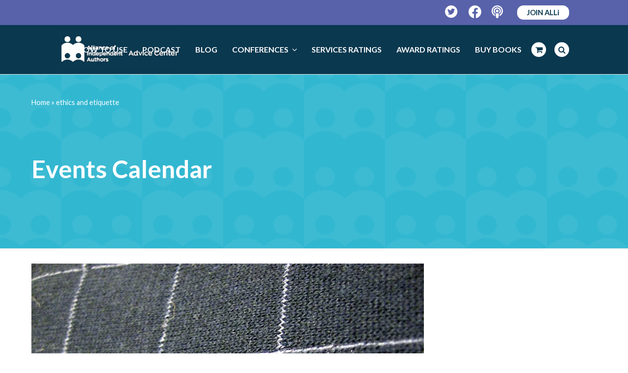

--- FILE ---
content_type: text/html; charset=UTF-8
request_url: https://selfpublishingadvice.org/tag/ethics-and-etiquette/
body_size: 27348
content:
<!DOCTYPE html>
<html lang="en-US" itemscope itemtype="http://schema.org/WebPage">
<head>
<meta charset="UTF-8">
<link rel="profile" href="https://gmpg.org/xfn/11">
<meta name='robots' content='index, follow, max-image-preview:large, max-snippet:-1, max-video-preview:-1' />
<meta name="viewport" content="width=device-width, initial-scale=1">
<meta name="generator" content="Total WordPress Theme 4.9.3" />
<meta http-equiv="X-UA-Compatible" content="IE=edge" />

	<!-- This site is optimized with the Yoast SEO plugin v26.6 - https://yoast.com/wordpress/plugins/seo/ -->
	<title>ethics and etiquette Archives &#8212; The Self-Publishing Advice Center</title>
<link data-rocket-prefetch href="https://www.gstatic.com" rel="dns-prefetch">
<link data-rocket-prefetch href="https://www.googletagmanager.com" rel="dns-prefetch">
<link data-rocket-prefetch href="https://connect.facebook.net" rel="dns-prefetch">
<link data-rocket-prefetch href="https://fonts.googleapis.com" rel="dns-prefetch">
<link data-rocket-prefetch href="https://cdn.jsdelivr.net" rel="dns-prefetch">
<link data-rocket-prefetch href="https://static.hotjar.com" rel="dns-prefetch">
<link data-rocket-prefetch href="https://selfpublishingadvice.kit.com" rel="dns-prefetch">
<link data-rocket-prefetch href="https://www.google.com" rel="dns-prefetch">
<style id="rocket-critical-css">.convertkit-broadcasts-list li time{display:inline-block;grid-area:date}.convertkit-broadcasts-list li .convertkit-broadcast-title{display:inline-block;grid-area:title}.convertkit-broadcasts-list li .convertkit-broadcast-image{display:inline-block;grid-area:image}.convertkit-broadcasts-list li .convertkit-broadcast-text{display:inline-block;grid-area:text;font-size:16px}.convertkit-broadcasts-pagination li.convertkit-broadcasts-pagination-prev{grid-area:prev;text-align:left}.convertkit-broadcasts-pagination li.convertkit-broadcasts-pagination-next{grid-area:next;text-align:right}html,body,div,span,iframe,h1,h2,img,i,ul,li,form,label,article,header,nav{margin:0;padding:0;border:0;outline:0;font-size:100%;font:inherit;vertical-align:baseline;font-family:inherit;font-style:inherit;font-weight:inherit}article,header,nav{display:block}html{font-size:62.5%;overflow-y:scroll;-webkit-text-size-adjust:100%;-ms-text-size-adjust:100%}*,*:before,*:after{-webkit-box-sizing:border-box;-moz-box-sizing:border-box;box-sizing:border-box}body{background:#fff;line-height:1}article,header,main,nav{display:block}ul{list-style:none}a img{border:0}img{max-width:100%;height:auto}img{-ms-interpolation-mode:bicubic}.screen-reader-text{clip:rect(1px,1px,1px,1px);position:absolute!important;height:1px;width:1px;overflow:hidden}.skip-to-content{position:absolute;left:8px;top:-46px;opacity:0;color:#2c87f0}body{font-family:"Helvetica Neue",Arial,sans-serif;font-size:13px;line-height:1.65;color:#666}.container{width:980px}body.wpex-responsive .container{max-width:90%}.container{margin:0 auto}.content-full-width .content-area{width:100%;max-width:none!important}#outer-wrap{overflow:hidden}#wrap{position:relative}body.content-full-width #content-wrap .content-area,.content-full-width .content-area{width:100%!important;max-width:none!important}#primary{padding-bottom:40px}.clr:after,.wpex-clr:after{content:"";display:block;height:0;clear:both;visibility:hidden;zoom:1}.col-1{clear:both;margin-left:0}body.smooth-fonts{-webkit-font-smoothing:antialiased;-moz-osx-font-smoothing:grayscale}a{color:#1a73e8;text-decoration:none}h1,h2{font-weight:600;color:#000;line-height:1.5;margin:30px 0 20px}h1{font-size:1.500em;margin:0 0 20px}h2{font-size:1.313em}ul{margin:0 0 20px 30px}ul{list-style:disc}button,input,textarea{font-size:100%;line-height:inherit;margin:0;vertical-align:baseline}input[type="search"],textarea{display:inline-block;color:#666;padding:.462em .769em;font-family:inherit;font-weight:inherit;font-size:1em;line-height:1.65;max-width:100%;border:1px solid #e1e1e1;background:#fff;border-radius:3px;-webkit-appearance:none;-moz-appearance:none;appearance:none}input[type="search"]::-webkit-search-decoration,input[type="search"]::-webkit-search-cancel-button,input[type="search"]::-webkit-search-results-button,input[type="search"]::-webkit-search-results-decoration{display:none}textarea{width:100%;max-width:100%;-webkit-appearance:none;-moz-appearance:none;appearance:none}input:-webkit-autofill{-webkit-box-shadow:0 0 0px 1000px #f7f7f7 inset}::-webkit-input-placeholder{color:inherit;opacity:0.7}:-moz-placeholder{color:inherit;opacity:0.7}::-moz-placeholder{color:inherit;opacity:0.7}:-ms-input-placeholder{color:inherit;opacity:0.7}button{display:inline-block;background-color:#2c87f0;color:#fff;padding:.538em 1.077em;font-family:inherit;font-size:.923em;font-weight:400;margin:0;border:0;line-height:1.65;-webkit-appearance:none;-webkit-font-smoothing:inherit;text-decoration:none!important;max-width:100%;border-radius:3px}.alignright{float:right;margin:0 0 10px 20px}.alignleft{float:left;margin:0 20px 10px 0}.wpex-bars{position:relative;display:inline-block;height:16px;width:22px;line-height:normal;-webkit-box-sizing:content-box;-moz-box-sizing:content-box;box-sizing:content-box}.wpex-bars>span,.wpex-bars>span::before,.wpex-bars>span::after{background:#666;content:'';display:block;left:0;position:absolute;height:3px;width:100%}.wpex-bars>span{top:50%;margin-top:-1px}.wpex-bars>span::before{top:-7px}.wpex-bars>span::after{bottom:-7px}.hidden,.wpex-hidden{display:none}.wpex-image-hover{position:relative;overflow:hidden;vertical-align:top;display:block;display:inline-block;-webkit-backface-visibility:hidden;-moz-backface-visibility:hidden;-ms-backface-visibility:hidden;backface-visibility:hidden;-webkit-transform:translate3d(0,0,0);-moz-transform:translate3d(0,0,0);-ms-transform:translate3d(0,0,0);transform:translate3d(0,0,0)}.wpex-image-hover img{display:block;display:inline-block;vertical-align:bottom;width:100%;height:auto;box-shadow:0 0 0 transparent;-webkit-backface-visibility:hidden;-moz-backface-visibility:hidden;-ms-backface-visibility:hidden;backface-visibility:hidden}.wpex-fs-overlay{position:fixed;top:0;left:0;height:100%;width:100%;z-index:99999;visibility:hidden;opacity:0;background:#000;background:rgba(0,0,0,0.92);transform:translateZ(0)}.wpex-fs-overlay .wpex-inner{position:relative;top:50%;display:block;position:relative;width:700px;max-width:100%;margin:0 auto;padding:0 30px}.wpex-fs-overlay .wpex-inner.wpex-scale{transform:scale(0.85) translateY(-50%)}.wpex-fs-overlay .wpex-close{position:fixed;top:0;right:0;width:80px;height:80px;line-height:80px;text-align:center;font-family:"Times New Roman",Times,serif;font-weight:400;-webkit-font-smoothing:antialiased;-moz-osx-font-smoothing:grayscale;font-size:64px;opacity:.2}.wpex-social-btn{display:block;display:inline-block;font-size:inherit;color:inherit;padding:0;height:1.846em;line-height:1.846em;width:1.846em;text-align:center;border-radius:inherit;-webkit-box-sizing:content-box;-moz-box-sizing:content-box;box-sizing:content-box}.site-breadcrumbs{font-size:0.9em;color:#bcbcbc}.site-breadcrumbs a{color:#777}.site-breadcrumbs .breadcrumb-trail{display:inline-block}.site-breadcrumbs.position-absolute{position:absolute;right:0;top:50%;margin-top:-16px;height:32px;line-height:32px}.infinite-scroll-nav{display:none}.infinite-scroll-wrap{position:relative;padding-bottom:20px}.wpex-site-overlay{position:fixed;top:0;left:0;width:100%;height:100%;z-index:9999;opacity:0;visibility:hidden;background-color:rgba(0,0,0,0.65)}#site-scroll-top{display:block;position:fixed;right:30px;bottom:30px;color:#999;height:35px;line-height:35px;width:35px;font-size:16px;background:#f7f7f7;text-align:center;z-index:998;visibility:hidden;opacity:0;border-radius:50%;-webkit-box-sizing:content-box;-moz-box-sizing:content-box;box-sizing:content-box}#top-bar-wrap{border-bottom:1px solid #eee;font-size:0.923em}#top-bar{position:relative;padding:15px 0;display:flex;justify-content:space-between;align-items:center}#top-bar a{color:#555}.top-bar-left{float:left;margin-right:auto}.top-bar-right{float:right;margin-left:auto}@media only screen and (min-width:960px){#top-bar-wrap.wpex-full-width{padding-left:30px;padding-right:30px}#top-bar-wrap.wpex-full-width .container{width:100%!important;max-width:none!important}}#site-header{padding:0!important;position:relative}#site-header-inner{position:relative;padding-top:30px;padding-bottom:30px;height:100%}#site-logo{display:table}#site-logo a{height:100%;padding:0;margin:0;text-decoration:none}#site-logo img{display:inline;vertical-align:middle;height:auto;width:auto;max-height:100%;max-width:100%}#site-logo-inner{display:table-cell;vertical-align:middle}#site-navigation a{text-decoration:none}#site-navigation .link-inner .ticon{margin-right:.462em}#site-navigation .link-inner .ticon.wpex-menu-search-icon,#site-navigation .link-inner .ticon.wcmenucart-icon{margin:0}.wpex-mm-menu-item{display:none!important}#site-navigation .dropdown-menu li a .nav-arrow{margin-left:4px;margin-right:0}#site-navigation .dropdown-menu ul.sub-menu li.menu-item.menu-item-has-children a{padding-right:25px}#site-navigation .sf-menu>li ul li .nav-arrow{position:absolute;top:50%;right:10px;height:10px;line-height:10px;margin-top:-5px}#site-navigation .dropdown-menu ul.sub-menu{background:#fff;border:1px solid #eee}#site-navigation .dropdown-menu ul.sub-menu ul{margin-left:0;text-align:left}#site-navigation .dropdown-menu ul.sub-menu li.menu-item{padding:0}#site-navigation .dropdown-menu ul.sub-menu li.menu-item a{display:block;float:none;padding:8px 12px;height:auto;margin:0px;border:0px;line-height:1.4em;color:#666;font-size:0.923em;border-bottom:1px solid #eee}#site-navigation .dropdown-menu ul.sub-menu li:last-child>a{border-bottom:0}@media only screen and (min-width:960px){#site-header.wpex-full-width .container{width:100%!important;max-width:none!important}#site-header.header-one.wpex-full-width{padding-left:30px!important;padding-right:30px!important}}#site-header.fixed-scroll{z-index:99;transform:translateZ(0)}#site-header.shrink-sticky-header{width:100%}.anim-shrink-header #site-logo img{-webkit-transform:translate3d(0,0,0);transform:translate3d(0,0,0);-webkit-backface-visibility:hidden;-moz-backface-visibility:hidden;-ms-backface-visibility:hidden;backface-visibility:hidden}.header-one #site-logo{float:left;height:100%}.navbar-style-one{position:absolute;right:-15px;top:50%;margin-top:-25px;height:50px}.navbar-style-one .dropdown-menu>li.menu-item>a{display:block;height:50px;line-height:50px;padding:0 4px;color:#555}.navbar-style-one .dropdown-menu>li.menu-item>a>span.link-inner{display:inline-block;line-height:1;padding:0.5em 11px;border-radius:3px}#mobile-menu a{position:relative;display:inline-block;color:inherit;font-size:22px;margin-left:.769em}#mobile-menu a:first-child{margin-left:0}body.wpex-mobile-toggle-menu-icon_buttons #mobile-menu{height:30px;line-height:30px;position:absolute;right:0;top:50%;margin-top:-15px}#sidr-main{display:block;position:fixed;top:0;height:100%;z-index:999999;width:320px;max-width:100%;padding-bottom:30px;overflow-x:hidden;overflow-y:auto;font-size:14px;background:#262626;color:#707070;-webkit-overflow-scrolling:touch;-webkit-touch-callout:none}#sidr-main.right{right:-320px}#sidr-main ul{list-style:none;margin:0}.sidr-class-wpex-close{line-height:normal;font-size:32px;color:#aaa;font-family:"Times New Roman",Times,serif;font-weight:bold;-webkit-font-smoothing:antialiased;-moz-osx-font-smoothing:grayscale}.sidr-class-wpex-close a{color:inherit;display:block;display:inline-block;padding:10px 20px}.sidr a{color:inherit;border:0}#sidr-close{display:none}.sidr-class-dropdown-menu>li:first-child{border-top:1px solid rgba(255,255,255,0.035)}.sidr-class-dropdown-menu li{border-bottom:1px solid rgba(255,255,255,0.035)}.sidr-class-dropdown-menu li a{display:block;position:relative;padding:0.9em 20px}.sidr-class-dropdown-menu li.sidr-class-menu-item-has-children>a{padding-right:60px}.sidr-class-dropdown-menu ul{display:none;border-top:1px solid rgba(255,255,255,0.035);margin-left:0;background:rgba(255,255,255,0.02)}.sidr-class-dropdown-menu ul li:last-child{border:0}.sidr-class-dropdown-menu ul ul{font-size:1em}.sidr-class-dropdown-menu ul a{padding-top:0.7em;padding-bottom:0.7em}.sidr-class-dropdown-menu ul a:before{content:"-";display:inline-block;margin:0 .615em}.sidr-class-dropdown-menu ul ul a:before{content:"--"}.sidr-class-dropdown-menu ul ul a:before{margin-left:20px}.sidr-class-menu-item-has-children{position:relative}.sidr-class-dropdown-toggle{font-size:1.25em;height:100%;position:absolute;right:15px;top:50%;margin-top:-10px;height:20px;line-height:20px}.sidr-class-dropdown-toggle:before{content:"\f105"}.wpex-sidr-overlay{position:fixed;top:0;left:0;height:100%;width:100%;background:rgba(0,0,0,0.6);z-index:9999;-ms-transform:translateZ(0);-webkit-transform:translateZ(0);-o-transform:translateZ(0);-moz-transform:translateZ(0);transform:translateZ(0)}.sidr-class-mobile-menu-searchform{position:relative;border-bottom:1px solid rgba(255,255,255,0.035)}.sidr-class-mobile-menu-searchform input{width:100%;background:none;border:0;outline:0;padding:0.9em 55px 0.9em 20px;font-size:1em;color:inherit;font-weight:inherit;border:0;border-radius:0}.sidr-class-mobile-menu-searchform button{background:none!important;display:block;position:absolute;right:20px;height:30px;line-height:30px;width:30px;text-align:right;top:50%;margin-top:-15px;color:inherit;padding:0}.sidr-class-mobile-menu-searchform input[placeholder]{color:inherit}.sidr-class-mobile-menu-searchform ::-webkit-input-placeholder{color:inherit}.sidr-class-mobile-menu-searchform ::-moz-placeholder{color:inherit;opacity:1}.sidr-class-mobile-menu-searchform :-ms-input-placeholder{color:inherit}.sidr-class-mobile-menu-searchform :-moz-placeholder{color:inherit}.wpex-dropdowns-caret .dropdown-menu ul.sub-menu::before{content:"";display:block;position:absolute;top:-7px;left:12px;border-right:7px solid transparent;border-bottom:7px solid #ddd;border-bottom-color:rgba(0,0,0,0.15);border-left:7px solid transparent}.wpex-dropdowns-caret .dropdown-menu ul.sub-menu::after{content:"";display:block;position:absolute;top:-6px;left:13px;border-right:6px solid transparent;border-bottom:6px solid #fff;border-left:6px solid transparent}.wpex-dropdowns-caret .dropdown-menu ul.sub-menu ul::before,.wpex-dropdowns-caret .dropdown-menu ul.sub-menu ul::after{display:none}.wpex-dropdowns-shadow-one ul ul.sub-menu,.wpex-dropdowns-shadow-one #current-shop-items-dropdown{-webkit-box-shadow:0 3px 10px rgba(0,0,0,0.1);-moz-box-shadow:0 3px 10px rgba(0,0,0,0.1);box-shadow:0 3px 10px rgba(0,0,0,0.1)}.page-header{margin:0 auto 40px;padding:20px 0;position:relative;background-color:#f7f7f7;border:0;border-top:1px solid #eee;border-bottom:1px solid #eee}.page-header .container{position:relative}.page-header-title{display:block;font-size:1.615em;line-height:1.4em;font-weight:normal;font-weight:400;margin:0px;color:#000}.entry-media{position:relative;text-align:center}.entry-media img{vertical-align:bottom;box-shadow:0 0 0 transparent}.blog-entry-media{margin-bottom:20px}.blog-entry-readmore span.readmore-rarr{margin-left:7px}.blog-entry.large-image-entry-style{position:relative;margin-bottom:40px;padding-bottom:20px;border-bottom:1px solid #eee;margin-left:0}.searchform{position:relative}.searchform label{margin:0;padding:0}.searchform input{width:100%;background-repeat:no-repeat;background-position:right center;padding:.7em 30px .7em .8em}.searchform .searchform-submit{position:absolute;top:50%;right:14px;height:20px;line-height:20px;margin:-10px 0 0;background:none;padding:0;border:0;outline:0;color:inherit;font-size:.846em;opacity:0.5}.wpex-menu-search-text{display:none}#wpex-searchform-overlay{color:#fff;text-align:center}#wpex-searchform-overlay .wpex-inner{font-size:32px}#wpex-searchform-overlay input[type="search"]{width:100%;float:none;border:0;outline:0;background:none;color:inherit;height:auto;line-height:normal;font-size:inherit;font-weight:300;padding:0 30px 20px 0;border-bottom:3px solid rgba(255,255,255,0.2);text-align:left}#wpex-searchform-overlay .searchform-submit{display:none}#wpex-searchform-overlay .wpex-title{display:none}#wpex-searchform-overlay .ticon-search{position:absolute;right:30px;top:50%;height:50px;line-height:50px;font-size:24px;margin-top:-35px;color:rgba(255,255,255,0.3)}@media screen and (max-width:600px){#wpex-searchform-overlay .wpex-inner{font-size:20px}}@media screen and (max-width:400px){#wpex-searchform-overlay .wpex-inner{font-size:14px}}.site-footer a{color:#999}#site-scroll-top{font-family:'ticons'}.searchform input:after,.sidr-class-dropdown-toggle:before,.sidr-class-dropdown-menu ul a:before{font-family:"ticons";font-weight:normal;font-style:normal;letter-spacing:normal;text-rendering:auto;-webkit-font-smoothing:antialiased;-moz-osx-font-smoothing:grayscale}@font-face{font-display:swap;font-family:'ticons';src:url(https://selfpublishingadvice.org/wp-content/themes/Total/assets/lib/ticons/fonts/ticons-webfont.eot?v=4.8);src:url(https://selfpublishingadvice.org/wp-content/themes/Total/assets/lib/ticons/fonts/ticons-webfont.eot?#iefix&v=4.8) format("embedded-opentype"),url(https://selfpublishingadvice.org/wp-content/themes/Total/assets/lib/ticons/fonts/ticons-webfont.woff2?v=4.8) format("woff2"),url(https://selfpublishingadvice.org/wp-content/themes/Total/assets/lib/ticons/fonts/ticons-webfont.woff?v=4.8) format("woff"),url(https://selfpublishingadvice.org/wp-content/themes/Total/assets/lib/ticons/fonts/ticons-webfont.ttf?v=4.8) format("truetype"),url(https://selfpublishingadvice.org/wp-content/themes/Total/assets/lib/ticons/fonts/ticons-webfont.svg?v=4.8#ticonsregular) format("svg");font-weight:normal;font-style:normal}.ticon{display:inline-block;font:normal normal normal 14px/1 ticons;font-size:inherit;text-rendering:auto;-webkit-font-smoothing:antialiased;-moz-osx-font-smoothing:grayscale}.ticon-search:before{content:"\f002"}.ticon-chevron-up:before{content:"\f077"}.ticon-shopping-cart:before{content:"\f07a"}.ticon-angle-right:before{content:"\f105"}.ticon-angle-down:before{content:"\f107"}.sf-menu,.sf-menu ul.sub-menu{margin:0;padding:0;list-style:none}.sf-menu ul.sub-menu{position:absolute;display:none;top:100%;left:0;z-index:10001;min-width:140px}.sf-menu>li.menu-item{float:left}.sf-menu li.menu-item>a{display:block;position:relative}.sf-menu ul.sub-menu ul.sub-menu{top:0;left:100%}.sf-menu{float:left}.sf-menu li.menu-item>a{zoom:1}.sf-menu li.menu-item{position:relative;white-space:nowrap}body.has-mobile-menu .show-at-mm-breakpoint{display:none}@supports (-webkit-overflow-scrolling:touch){input[type="search"],textarea{font-size:16px}}@media only screen and (max-width:959px){body.has-mobile-menu .hide-at-mm-breakpoint{display:none}body.has-mobile-menu .show-at-mm-breakpoint{display:block}body.wpex-mobile-toggle-menu-icon_buttons #site-logo{height:100%;float:left;text-align:left}}@media only screen and (min-width:768px) and (max-width:959px){.site-breadcrumbs.position-absolute{position:inherit;top:auto;left:auto;right:auto;margin-top:0}}@media only screen and (max-width:767px){.hidden-phone{display:none!important}#wrap{width:100%!important}.blog-entry{width:100%}#site-logo{margin-top:0px!important;margin-bottom:0px!important}#top-bar{display:block}.top-bar-left,.top-bar-right{float:none;text-align:center}.top-bar-right{padding-top:10px}body.has-breadcrumbs .page-header-title{max-width:100%;width:100%}#site-scroll-top{right:20px;bottom:20px}}:root{--alli-blue:#0A3850;--alli-purple:#5862AA;--alli-pink:#9B5DA2;--alli-pink-hover:#C390C9}body{letter-spacing:-0.2px}body #site-header.header-one.wpex-full-width{padding-left:0!important;padding-right:0!important}body #top-bar-wrap.wpex-full-width,body.wpex-responsive #site-header #site-header-inner.container{padding-left:29px;padding-right:29px}body #site-header .navbar-style-one{right:29px}body #top-bar{max-width:100%;width:100%}body.wpex-mobile-toggle-menu-icon_buttons #mobile-menu{right:29px;margin-top:-20px}@media only screen and (min-width:960px){body #top-bar-wrap.wpex-full-width,body.wpex-responsive #site-header #site-header-inner.container{padding-left:120px;padding-right:120px}body #site-header .navbar-style-one,body.wpex-mobile-toggle-menu-icon_buttons #mobile-menu{right:120px}}@media only screen and (max-width:767px){body #top-bar-wrap.hidden-phone{display:block!important}body #top-bar{display:flex;align-items:center;flex-direction:row;flex-wrap:nowrap}body .top-bar-right{padding-top:0}}@media only screen and (max-width:599px){body #top-bar-content{display:none!important}}body #top-bar-wrap{background-color:var(--alli-purple);border-color:var(--alli-purple)}body #top-bar{min-height:50px}body #top-bar-content{font-size:1em;letter-spacing:0}body #top-bar-social-alt a{margin-left:10px;margin-right:10px}body #top-bar-social-alt a:last-child{margin-right:0}body #top-bar-social-alt a.wpex-social-btn img,body .footer-socials a.wpex-social-btn img{display:none}body #top-bar-social-alt a.wpex-social-btn:before,body .footer-socials a.wpex-social-btn:before{content:"";display:block;width:26px;height:26px;background-repeat:no-repeat}body .footer-socials a.wpex-social-btn:before{width:35px;height:35px}body .footer-socials a.wpex-social-btn{width:35px;height:35px;margin-right:26px}body .footer-socials a:last-child{margin-right:0}body #top-bar-social-alt a.wpex-social-btn.wpex-facebook:before{background-image:url("data:image/svg+xml,%3C%3Fxml version='1.0' encoding='UTF-8'%3F%3E%3Csvg id='a' xmlns='http://www.w3.org/2000/svg' viewBox='0 0 26 26'%3E%3Cpath d='M13,0C5.82,0,0,5.86,0,13.08c0,6.53,4.75,11.94,10.97,12.92v-9.14h-3.3v-3.78h3.3v-2.88c0-3.28,1.94-5.09,4.91-5.09,1.42,0,2.91,.26,2.91,.26v3.22h-1.64c-1.61,0-2.12,1.01-2.12,2.04v2.45h3.6l-.58,3.78h-3.03v9.14c6.22-.98,10.97-6.39,10.97-12.92C26,5.86,20.18,0,13,0Z' style='fill:%23fff;'/%3E%3C/svg%3E")}body #top-bar-social-alt a.wpex-social-btn.wpex-twitter:before{background-image:url("data:image/svg+xml,%3C%3Fxml version='1.0' encoding='UTF-8'%3F%3E%3Csvg id='a' xmlns='http://www.w3.org/2000/svg' viewBox='0 0 27 27'%3E%3Cpath d='M13.12,0C5.88,0,0,5.88,0,13.12s5.88,13.12,13.12,13.12,13.12-5.88,13.12-13.12S20.37,0,13.12,0Zm6.31,9.89c0,.14,0,.28,0,.42,0,4.3-3.28,9.25-9.26,9.25-1.85,0-3.56-.54-5-1.46,.26,.03,.52,.04,.79,.04,1.52,0,2.92-.52,4.04-1.39-1.43-.03-2.63-.97-3.04-2.26,.5,.07,.95,.07,1.47-.06-.74-.15-1.4-.55-1.87-1.13-.47-.58-.73-1.31-.73-2.06v-.04c.43,.24,.94,.39,1.47,.41-.45-.3-.81-.7-1.06-1.17-.25-.47-.39-1-.39-1.54,0-.61,.16-1.16,.44-1.64,.82,1.01,1.84,1.83,2.99,2.41,1.16,.59,2.42,.92,3.72,.99-.46-2.21,1.19-4,3.18-4,.94,0,1.78,.39,2.38,1.03,.74-.14,1.44-.41,2.07-.78-.24,.75-.75,1.39-1.43,1.79,.66-.07,1.29-.25,1.88-.51-.44,.65-1,1.23-1.63,1.69Z' style='fill:%23fff;'/%3E%3C/svg%3E")}body #top-bar-social-alt a.wpex-social-btn.wpex-facebook[title="Podcast"]:before{width:23px;background-image:url("data:image/svg+xml,%3C%3Fxml version='1.0' encoding='UTF-8'%3F%3E%3Csvg id='a' xmlns='http://www.w3.org/2000/svg' viewBox='0 0 23 26'%3E%3Cpath d='M11.5,0C5.15,0,0,5.09,0,11.38c0,4.68,2.86,8.7,6.95,10.45-.18-1.05-.32-2.11-.36-2.95-2.48-1.6-4.13-4.35-4.13-7.49C2.46,6.45,6.52,2.44,11.5,2.44s9.04,4.01,9.04,8.94c0,3.14-1.65,5.9-4.13,7.5-.04,.84-.18,1.9-.36,2.95,4.09-1.75,6.95-5.77,6.95-10.45C23,5.09,17.85,0,11.5,0Zm0,15.84c-1.69,0-3.29,.44-3.29,2.22,0,1.68,.66,5.3,1.06,6.74,.27,.97,1.26,1.19,2.23,1.19s1.96-.22,2.23-1.19c.4-1.46,1.06-5.07,1.06-6.74,0-1.79-1.6-2.22-3.29-2.22Zm0-1.62c1.59,0,2.88-1.27,2.88-2.84s-1.33-2.84-2.88-2.84-2.88,1.27-2.88,2.84,1.28,2.84,2.88,2.84Zm7.39-2.84c0-4.04-3.31-7.31-7.39-7.31s-7.39,3.28-7.39,7.31c0,2.28,1.07,4.28,2.72,5.63,.25-.64,.73-1.31,1.65-1.78,0,0,.02,0,.03,0-1.17-.89-1.93-2.27-1.93-3.84,0-2.69,2.21-4.88,4.93-4.88s4.93,2.18,4.93,4.88c0,1.57-.76,2.95-1.93,3.84h.02c.92,.47,1.4,1.14,1.65,1.78,1.65-1.34,2.72-3.35,2.72-5.63Z' style='fill:%23fff;'/%3E%3C/svg%3E")}body .footer-socials a.wpex-social-btn.wpex-facebook:before{background-image:url("data:image/svg+xml,%3C%3Fxml version='1.0' encoding='UTF-8'%3F%3E%3Csvg id='a' xmlns='http://www.w3.org/2000/svg' viewBox='0 0 26 26'%3E%3Cpath d='M13,0C5.82,0,0,5.86,0,13.08c0,6.53,4.75,11.94,10.97,12.92v-9.14h-3.3v-3.78h3.3v-2.88c0-3.28,1.94-5.09,4.91-5.09,1.42,0,2.91,.26,2.91,.26v3.22h-1.64c-1.61,0-2.12,1.01-2.12,2.04v2.45h3.6l-.58,3.78h-3.03v9.14c6.22-.98,10.97-6.39,10.97-12.92C26,5.86,20.18,0,13,0Z' style='fill:%235862AA;'/%3E%3C/svg%3E")}body .footer-socials a.wpex-social-btn.wpex-twitter:before{background-image:url("data:image/svg+xml,%3C%3Fxml version='1.0' encoding='UTF-8'%3F%3E%3Csvg id='a' xmlns='http://www.w3.org/2000/svg' viewBox='0 0 27 27'%3E%3Cpath d='M13.12,0C5.88,0,0,5.88,0,13.12s5.88,13.12,13.12,13.12,13.12-5.88,13.12-13.12S20.37,0,13.12,0Zm6.31,9.89c0,.14,0,.28,0,.42,0,4.3-3.28,9.25-9.26,9.25-1.85,0-3.56-.54-5-1.46,.26,.03,.52,.04,.79,.04,1.52,0,2.92-.52,4.04-1.39-1.43-.03-2.63-.97-3.04-2.26,.5,.07,.95,.07,1.47-.06-.74-.15-1.4-.55-1.87-1.13-.47-.58-.73-1.31-.73-2.06v-.04c.43,.24,.94,.39,1.47,.41-.45-.3-.81-.7-1.06-1.17-.25-.47-.39-1-.39-1.54,0-.61,.16-1.16,.44-1.64,.82,1.01,1.84,1.83,2.99,2.41,1.16,.59,2.42,.92,3.72,.99-.46-2.21,1.19-4,3.18-4,.94,0,1.78,.39,2.38,1.03,.74-.14,1.44-.41,2.07-.78-.24,.75-.75,1.39-1.43,1.79,.66-.07,1.29-.25,1.88-.51-.44,.65-1,1.23-1.63,1.69Z' style='fill:%235862AA;'/%3E%3C/svg%3E")}body .footer-socials a.wpex-social-btn.wpex-podcast:before{width:31px;background-image:url("data:image/svg+xml,%3C%3Fxml version='1.0' encoding='UTF-8'%3F%3E%3Csvg id='a' xmlns='http://www.w3.org/2000/svg' viewBox='0 0 23 26'%3E%3Cpath d='M11.5,0C5.15,0,0,5.09,0,11.38c0,4.68,2.86,8.7,6.95,10.45-.18-1.05-.32-2.11-.36-2.95-2.48-1.6-4.13-4.35-4.13-7.49C2.46,6.45,6.52,2.44,11.5,2.44s9.04,4.01,9.04,8.94c0,3.14-1.65,5.9-4.13,7.5-.04,.84-.18,1.9-.36,2.95,4.09-1.75,6.95-5.77,6.95-10.45C23,5.09,17.85,0,11.5,0Zm0,15.84c-1.69,0-3.29,.44-3.29,2.22,0,1.68,.66,5.3,1.06,6.74,.27,.97,1.26,1.19,2.23,1.19s1.96-.22,2.23-1.19c.4-1.46,1.06-5.07,1.06-6.74,0-1.79-1.6-2.22-3.29-2.22Zm0-1.62c1.59,0,2.88-1.27,2.88-2.84s-1.33-2.84-2.88-2.84-2.88,1.27-2.88,2.84,1.28,2.84,2.88,2.84Zm7.39-2.84c0-4.04-3.31-7.31-7.39-7.31s-7.39,3.28-7.39,7.31c0,2.28,1.07,4.28,2.72,5.63,.25-.64,.73-1.31,1.65-1.78,0,0,.02,0,.03,0-1.17-.89-1.93-2.27-1.93-3.84,0-2.69,2.21-4.88,4.93-4.88s4.93,2.18,4.93,4.88c0,1.57-.76,2.95-1.93,3.84h.02c.92,.47,1.4,1.14,1.65,1.78,1.65-1.34,2.72-3.35,2.72-5.63Z' style='fill:%235862AA;'/%3E%3C/svg%3E")}body #top-bar .join_alli_btn{background:#fff;color:var(--alli-blue);font-size:1em;font-weight:700;padding:2px 20px;border-radius:13px}body #site-navigation .dropdown-menu>li.menu-item.wcmenucart-toggle-drop_down .wcmenucart,body #site-navigation .dropdown-menu>li.menu-item.search-toggle-li .site-search-toggle{background:#fff;border-radius:15px;width:30px;height:30px;margin:10px 12px 0 5px;line-height:30px}body #site-navigation .dropdown-menu>li.menu-item.search-toggle-li .site-search-toggle{margin-right:0}body #site-navigation .dropdown-menu>li.menu-item.wcmenucart-toggle-drop_down .wcmenucart .link-inner,body #site-navigation .dropdown-menu>li.menu-item.search-toggle-li .site-search-toggle .link-inner{padding:0 4px}body #site-navigation .link-inner .ticon.wpex-menu-search-icon,body #site-navigation .link-inner .ticon.wcmenucart-icon{color:var(--alli-blue)}body #mobile-menu a.mobile-menu-toggle{background:var(--alli-pink-hover);width:40px;height:40px;border-radius:50%;display:flex;flex-direction:column;flex-wrap:wrap;align-content:center;justify-content:center}body #mobile-menu a.mobile-menu-toggle .wpex-bars{height:21px;width:28px}body #mobile-menu a.mobile-menu-toggle .wpex-bars>span,body #mobile-menu a.mobile-menu-toggle .wpex-bars>span::before,body #mobile-menu a.mobile-menu-toggle .wpex-bars>span::after{border-radius:1.5px;background-color:var(--alli-blue)}#main .container{margin-top:30px}#site-header #site-header-inner{padding:10px 0}#site-navigation .dropdown-menu .link-inner{font-size:1em}.page-header{margin:0 auto 0px;padding:12px 0}.page-header-title{font-size:1.5em}#top-bar{padding:6px 0}.social_icons_right{display:flex;align-items:center}#top-bar-content{display:flex;align-items:center}#top-bar-social-alt a{margin-left:5px}#top-bar-social-alt a img{height:22px}#top-bar .join_alli_btn{padding:4px 8px;background:#08384f;font-size:1.2em;border-radius:5px;text-decoration:none;margin-left:15px}.archive header.page-header{min-height:300px}.archive .branding_img{background-color:#32B8D1;background-image:url(https://selfpublishingadvice.org/wp-content/themes/total-child-theme/img/spa-book.png);background-repeat:repeat;background-position:100%;background-size:330px}.archive .page-header-overlay{background-color:#32B8D1;opacity:0.95;display:block;position:absolute;top:0;left:0;height:100%;width:100%;z-index:1}.archive .page-header-inner.container{display:flex;flex-flow:column;justify-content:center;min-height:300px;z-index:10}.archive .page-header .page-header-title{font-size:50px;text-transform:capitalize;line-height:55px;font-weight:700;color:#fff;max-width:900px}.archive .page-header .site-breadcrumbs{left:0;right:inherit;top:15px;color:#fff;position:absolute}.archive .page-header .site-breadcrumbs a{color:#fff}img.podcast{max-height:29px;max-width:29px}#site-scroll-top{color:#ffffff;background-color:#2caaa2}#awsf-2-socials{display:block;margin-bottom:54px}@media only screen and (min-width:768px){#awsf-2-socials{display:none}}.wcmenucart:after{display:none!important}.wcmenucart-details{margin-left:.462em}.wcmenucart-count{position:relative}.wcmenucart-details.count.t-bubble{display:block;position:absolute;top:-6px;right:-12px;height:16px;line-height:16px;width:16px;border-radius:50%;text-align:center;font-size:9px;margin:0}.wcmenucart-items-0 .wcmenucart-details.count{display:none}.wcmenucart-text{display:none}#current-shop-items-dropdown{position:absolute;top:100%;right:0;background:#fff;z-index:10000;width:300px;border-top:3px solid transparent;transform:translateZ(0);visibility:hidden;opacity:0;box-shadow:0 2px 7px rgba(0,0,0,0.1);text-align:left;color:#666}#current-shop-items-dropdown .widget_shopping_cart_content{padding:10px 0}#current-shop-items-dropdown .widgettitle{display:none!important}.wcmenucart-details.count.t-bubble{background:#2c87f0;color:#fff}#current-shop-items-dropdown{border-top-color:#1175e9}.wcmenucart .ticon{font-family:"ticons";font-weight:normal;font-style:normal;letter-spacing:normal;text-rendering:auto;-webkit-font-smoothing:antialiased;-moz-osx-font-smoothing:grayscale}button::-moz-focus-inner{padding:0;border:0}#lhea-modal-loader{display:none;position:fixed;top:0;left:0;z-index:210000;background:rgba(0,0,0,0.85);color:#fff;width:100%;height:100vh}#lhea-modal-loader>div{text-align:center}#lhea-modal-loader i{font-size:6rem;color:#fff}#lhea-modal-loader .lhea-loader-text{margin-top:15px;font-size:20px;font-weight:300;text-transform:uppercase}.screen-reader-text{clip:rect(1px,1px,1px,1px);word-wrap:normal!important;border:0;clip-path:inset(50%);height:1px;margin:-1px;overflow:hidden;overflow-wrap:normal!important;padding:0;position:absolute!important;width:1px}</style><link rel="preload" data-rocket-preload as="image" href="https://selfpublishingadvice.org/wp-content/themes/total-child-theme/img/spa-book.png" fetchpriority="high">
	<link rel="canonical" href="https://selfpublishingadvice.org/tag/ethics-and-etiquette/" />
	<meta property="og:locale" content="en_US" />
	<meta property="og:type" content="article" />
	<meta property="og:title" content="ethics and etiquette Archives &#8212; The Self-Publishing Advice Center" />
	<meta property="og:url" content="https://selfpublishingadvice.org/tag/ethics-and-etiquette/" />
	<meta property="og:site_name" content="The Self-Publishing Advice Center" />
	<meta name="twitter:card" content="summary_large_image" />
	<meta name="twitter:site" content="@IndieAuthorALLI" />
	<script type="application/ld+json" class="yoast-schema-graph">{"@context":"https://schema.org","@graph":[{"@type":"CollectionPage","@id":"https://selfpublishingadvice.org/tag/ethics-and-etiquette/","url":"https://selfpublishingadvice.org/tag/ethics-and-etiquette/","name":"ethics and etiquette Archives &#8212; The Self-Publishing Advice Center","isPartOf":{"@id":"https://selfpublishingadvice.org/#website"},"primaryImageOfPage":{"@id":"https://selfpublishingadvice.org/tag/ethics-and-etiquette/#primaryimage"},"image":{"@id":"https://selfpublishingadvice.org/tag/ethics-and-etiquette/#primaryimage"},"thumbnailUrl":"https://selfpublishingadvice.org/wp-content/uploads/2012/12/indieauthorsdrawlines.png","breadcrumb":{"@id":"https://selfpublishingadvice.org/tag/ethics-and-etiquette/#breadcrumb"},"inLanguage":"en-US"},{"@type":"ImageObject","inLanguage":"en-US","@id":"https://selfpublishingadvice.org/tag/ethics-and-etiquette/#primaryimage","url":"https://selfpublishingadvice.org/wp-content/uploads/2012/12/indieauthorsdrawlines.png","contentUrl":"https://selfpublishingadvice.org/wp-content/uploads/2012/12/indieauthorsdrawlines.png","width":800,"height":600,"caption":"Where do Indie authors draw their lines?"},{"@type":"BreadcrumbList","@id":"https://selfpublishingadvice.org/tag/ethics-and-etiquette/#breadcrumb","itemListElement":[{"@type":"ListItem","position":1,"name":"Home","item":"https://selfpublishingadvice.org/"},{"@type":"ListItem","position":2,"name":"ethics and etiquette"}]},{"@type":"WebSite","@id":"https://selfpublishingadvice.org/#website","url":"https://selfpublishingadvice.org/","name":"The Self-Publishing Advice Center","description":"Guidance for indie authors from Orna Ross and the Alliance of Independent Authors","publisher":{"@id":"https://selfpublishingadvice.org/#organization"},"potentialAction":[{"@type":"SearchAction","target":{"@type":"EntryPoint","urlTemplate":"https://selfpublishingadvice.org/?s={search_term_string}"},"query-input":{"@type":"PropertyValueSpecification","valueRequired":true,"valueName":"search_term_string"}}],"inLanguage":"en-US"},{"@type":"Organization","@id":"https://selfpublishingadvice.org/#organization","name":"Alliance of Independent Authors","url":"https://selfpublishingadvice.org/","logo":{"@type":"ImageObject","inLanguage":"en-US","@id":"https://selfpublishingadvice.org/#/schema/logo/image/","url":"https://selfpublishingadvice.org/wp-content/uploads/2021/03/selfpublishingadvice-logo.jpg","contentUrl":"https://selfpublishingadvice.org/wp-content/uploads/2021/03/selfpublishingadvice-logo.jpg","width":245,"height":80,"caption":"Alliance of Independent Authors"},"image":{"@id":"https://selfpublishingadvice.org/#/schema/logo/image/"},"sameAs":["https://www.facebook.com/AllianceIndieAuthors","https://x.com/IndieAuthorALLI","https://www.linkedin.com/groups/4451645/profile","https://www.youtube.com/user/IndieAuthorALLi","https://en.wikipedia.org/wiki/Alliance_of_Independent_Authors"]},{"@type":"Event","name":"PODCAST DROP: Latest Self-Publishing News with Dan Holloway","description":"A breakdown of the week's most significant self-publishing news, providing insights, implications, and in-depth analyses. The Self-Publishing News Podcast stream is proudly sponsored by PublishMe—helping indie authors succeed globally with expert translation, tailored marketing, and publishing support. From first draft&hellip;","image":{"@type":"ImageObject","inLanguage":"en-US","@id":"https://selfpublishingadvice.org/events/podcast-drop-latest-self-publishing-news-with-dan-holloway/2026-01-02/#primaryimage","url":"https://selfpublishingadvice.org/wp-content/uploads/2025/08/BANNER_News.jpg","contentUrl":"https://selfpublishingadvice.org/wp-content/uploads/2025/08/BANNER_News.jpg","width":1920,"height":1080,"caption":"Self-Publishing | with ALLi Podcast | News Analysis & Commentary | Dan Holloway | SelfPublishingAdvice.org/podcast"},"url":"https://selfpublishingadvice.org/events/podcast-drop-latest-self-publishing-news-with-dan-holloway/2026-01-02/","eventAttendanceMode":"https://schema.org/OfflineEventAttendanceMode","eventStatus":"https://schema.org/EventScheduled","startDate":"2026-01-02T13:00:00+00:00","endDate":"2026-01-02T14:00:00+00:00","location":{"@type":"Place","name":"ALLi Podcast","description":"","url":"https://selfpublishingadvice.org/venue/alli-podcast/","address":{"@type":"PostalAddress"},"telephone":"","sameAs":""},"organizer":{"@type":"Person","name":"Alliance of Independent Authors","description":"","url":"","telephone":"","email":""},"@id":"https://selfpublishingadvice.org/events/podcast-drop-latest-self-publishing-news-with-dan-holloway/2026-01-02/#event"},{"@type":"Event","name":"PODCAST DROP: Inspirational Indie Authors interview","description":"Dive deep into personal stories of indie authors, understanding their pathways to success, challenges faced, and lessons learned.","image":{"@type":"ImageObject","inLanguage":"en-US","@id":"https://selfpublishingadvice.org/events/podcast-drop-inspirational-indie-authors-interview-5/2026-01-04/#primaryimage","url":"https://selfpublishingadvice.org/wp-content/uploads/2025/09/BANNER_IIA.jpg","contentUrl":"https://selfpublishingadvice.org/wp-content/uploads/2025/09/BANNER_IIA.jpg","width":1920,"height":1080,"caption":"Self-Publishing with ALLi Podcast | Inspirational Indie Author Interviews | Howard Lovy and guests | SelfPublishingAdvice.…"},"url":"https://selfpublishingadvice.org/events/podcast-drop-inspirational-indie-authors-interview-5/2026-01-04/","eventAttendanceMode":"https://schema.org/OfflineEventAttendanceMode","eventStatus":"https://schema.org/EventScheduled","startDate":"2026-01-04T13:00:00+00:00","endDate":"2026-01-04T14:00:00+00:00","location":{"@type":"Place","name":"ALLi Podcast","description":"","url":"https://selfpublishingadvice.org/venue/alli-podcast/","address":{"@type":"PostalAddress"},"telephone":"","sameAs":""},"organizer":{"@type":"Person","name":"Alliance of Independent Authors","description":"","url":"","telephone":"","email":""},"@id":"https://selfpublishingadvice.org/events/podcast-drop-inspirational-indie-authors-interview-5/2026-01-04/#event"},{"@type":"Event","name":"PODCAST DROP: Spoken: Bring Your Book to Life with AI-assisted Audio (including multi-voice)","description":"In this episode of the ALLi Self-Publishing Advice Podcast, Anna Featherstone speaks with Phil Marshall, co-founder of Spoken, about the fast-changing world of audiobook production — and how authors can now economically record their audiobook using AI versions of their&hellip;","image":{"@type":"ImageObject","inLanguage":"en-US","@id":"https://selfpublishingadvice.org/events/podcast-drop-spoken-bring-your-book-to-life-with-ai-assisted-audio-including-multi-voice/#primaryimage","url":"https://selfpublishingadvice.org/wp-content/uploads/2025/10/BANNER_Production_Distribution_Anna.jpg.jpg","contentUrl":"https://selfpublishingadvice.org/wp-content/uploads/2025/10/BANNER_Production_Distribution_Anna.jpg.jpg","width":1920,"height":1080,"caption":"Self-Publishing | with ALLi Podcast | Production & | Distribution | Proudly sponsored by | gatekeeper press | Where Author…"},"url":"https://selfpublishingadvice.org/events/podcast-drop-spoken-bring-your-book-to-life-with-ai-assisted-audio-including-multi-voice/","eventAttendanceMode":"https://schema.org/OfflineEventAttendanceMode","eventStatus":"https://schema.org/EventScheduled","startDate":"2026-01-07T13:00:00+00:00","endDate":"2026-01-07T14:00:00+00:00","location":{"@type":"Place","name":"ALLi Podcast","description":"","url":"https://selfpublishingadvice.org/venue/alli-podcast/","address":{"@type":"PostalAddress"},"telephone":"","sameAs":""},"organizer":{"@type":"Person","name":"Alliance of Independent Authors","description":"","url":"","telephone":"","email":""},"@id":"https://selfpublishingadvice.org/events/podcast-drop-spoken-bring-your-book-to-life-with-ai-assisted-audio-including-multi-voice/#event"},{"@type":"Event","name":"PODCAST DROP: Latest Self-Publishing News with Dan Holloway","description":"A breakdown of the week's most significant self-publishing news, providing insights, implications, and in-depth analyses. The Self-Publishing News Podcast stream is proudly sponsored by PublishMe—helping indie authors succeed globally with expert translation, tailored marketing, and publishing support. From first draft&hellip;","image":{"@type":"ImageObject","inLanguage":"en-US","@id":"https://selfpublishingadvice.org/events/podcast-drop-latest-self-publishing-news-with-dan-holloway/2026-01-09/#primaryimage","url":"https://selfpublishingadvice.org/wp-content/uploads/2025/08/BANNER_News.jpg","contentUrl":"https://selfpublishingadvice.org/wp-content/uploads/2025/08/BANNER_News.jpg","width":1920,"height":1080,"caption":"Self-Publishing | with ALLi Podcast | News Analysis & Commentary | Dan Holloway | SelfPublishingAdvice.org/podcast"},"url":"https://selfpublishingadvice.org/events/podcast-drop-latest-self-publishing-news-with-dan-holloway/2026-01-09/","eventAttendanceMode":"https://schema.org/OfflineEventAttendanceMode","eventStatus":"https://schema.org/EventScheduled","startDate":"2026-01-09T13:00:00+00:00","endDate":"2026-01-09T14:00:00+00:00","location":{"@type":"Place","name":"ALLi Podcast","description":"","url":"https://selfpublishingadvice.org/venue/alli-podcast/","address":{"@type":"PostalAddress"},"telephone":"","sameAs":""},"organizer":{"@type":"Person","name":"Alliance of Independent Authors","description":"","url":"","telephone":"","email":""},"@id":"https://selfpublishingadvice.org/events/podcast-drop-latest-self-publishing-news-with-dan-holloway/2026-01-09/#event"},{"@type":"Event","name":"PODCAST DROP: Latest Self-Publishing News with Dan Holloway","description":"A breakdown of the week's most significant self-publishing news, providing insights, implications, and in-depth analyses. The Self-Publishing News Podcast stream is proudly sponsored by PublishMe—helping indie authors succeed globally with expert translation, tailored marketing, and publishing support. From first draft&hellip;","image":{"@type":"ImageObject","inLanguage":"en-US","@id":"https://selfpublishingadvice.org/events/podcast-drop-latest-self-publishing-news-with-dan-holloway/2026-01-16/#primaryimage","url":"https://selfpublishingadvice.org/wp-content/uploads/2025/08/BANNER_News.jpg","contentUrl":"https://selfpublishingadvice.org/wp-content/uploads/2025/08/BANNER_News.jpg","width":1920,"height":1080,"caption":"Self-Publishing | with ALLi Podcast | News Analysis & Commentary | Dan Holloway | SelfPublishingAdvice.org/podcast"},"url":"https://selfpublishingadvice.org/events/podcast-drop-latest-self-publishing-news-with-dan-holloway/2026-01-16/","eventAttendanceMode":"https://schema.org/OfflineEventAttendanceMode","eventStatus":"https://schema.org/EventScheduled","startDate":"2026-01-16T13:00:00+00:00","endDate":"2026-01-16T14:00:00+00:00","location":{"@type":"Place","name":"ALLi Podcast","description":"","url":"https://selfpublishingadvice.org/venue/alli-podcast/","address":{"@type":"PostalAddress"},"telephone":"","sameAs":""},"organizer":{"@type":"Person","name":"Alliance of Independent Authors","description":"","url":"","telephone":"","email":""},"@id":"https://selfpublishingadvice.org/events/podcast-drop-latest-self-publishing-news-with-dan-holloway/2026-01-16/#event"},{"@type":"Event","name":"PODCAST DROP: Inspirational Indie Authors interview","description":"Dive deep into personal stories of indie authors, understanding their pathways to success, challenges faced, and lessons learned.","image":{"@type":"ImageObject","inLanguage":"en-US","@id":"https://selfpublishingadvice.org/events/podcast-drop-inspirational-indie-authors-interview-5/2026-01-18/#primaryimage","url":"https://selfpublishingadvice.org/wp-content/uploads/2025/09/BANNER_IIA.jpg","contentUrl":"https://selfpublishingadvice.org/wp-content/uploads/2025/09/BANNER_IIA.jpg","width":1920,"height":1080,"caption":"Self-Publishing with ALLi Podcast | Inspirational Indie Author Interviews | Howard Lovy and guests | SelfPublishingAdvice.…"},"url":"https://selfpublishingadvice.org/events/podcast-drop-inspirational-indie-authors-interview-5/2026-01-18/","eventAttendanceMode":"https://schema.org/OfflineEventAttendanceMode","eventStatus":"https://schema.org/EventScheduled","startDate":"2026-01-18T13:00:00+00:00","endDate":"2026-01-18T14:00:00+00:00","location":{"@type":"Place","name":"ALLi Podcast","description":"","url":"https://selfpublishingadvice.org/venue/alli-podcast/","address":{"@type":"PostalAddress"},"telephone":"","sameAs":""},"organizer":{"@type":"Person","name":"Alliance of Independent Authors","description":"","url":"","telephone":"","email":""},"@id":"https://selfpublishingadvice.org/events/podcast-drop-inspirational-indie-authors-interview-5/2026-01-18/#event"},{"@type":"Event","name":"PODCAST DROP: Latest Self-Publishing News with Dan Holloway","description":"A breakdown of the week's most significant self-publishing news, providing insights, implications, and in-depth analyses. The Self-Publishing News Podcast stream is proudly sponsored by PublishMe—helping indie authors succeed globally with expert translation, tailored marketing, and publishing support. From first draft&hellip;","image":{"@type":"ImageObject","inLanguage":"en-US","@id":"https://selfpublishingadvice.org/events/podcast-drop-latest-self-publishing-news-with-dan-holloway/2026-01-23/#primaryimage","url":"https://selfpublishingadvice.org/wp-content/uploads/2025/08/BANNER_News.jpg","contentUrl":"https://selfpublishingadvice.org/wp-content/uploads/2025/08/BANNER_News.jpg","width":1920,"height":1080,"caption":"Self-Publishing | with ALLi Podcast | News Analysis & Commentary | Dan Holloway | SelfPublishingAdvice.org/podcast"},"url":"https://selfpublishingadvice.org/events/podcast-drop-latest-self-publishing-news-with-dan-holloway/2026-01-23/","eventAttendanceMode":"https://schema.org/OfflineEventAttendanceMode","eventStatus":"https://schema.org/EventScheduled","startDate":"2026-01-23T13:00:00+00:00","endDate":"2026-01-23T14:00:00+00:00","location":{"@type":"Place","name":"ALLi Podcast","description":"","url":"https://selfpublishingadvice.org/venue/alli-podcast/","address":{"@type":"PostalAddress"},"telephone":"","sameAs":""},"organizer":{"@type":"Person","name":"Alliance of Independent Authors","description":"","url":"","telephone":"","email":""},"@id":"https://selfpublishingadvice.org/events/podcast-drop-latest-self-publishing-news-with-dan-holloway/2026-01-23/#event"},{"@type":"Event","name":"PODCAST DROP: Latest Self-Publishing News with Dan Holloway","description":"A breakdown of the week's most significant self-publishing news, providing insights, implications, and in-depth analyses. The Self-Publishing News Podcast stream is proudly sponsored by PublishMe—helping indie authors succeed globally with expert translation, tailored marketing, and publishing support. From first draft&hellip;","image":{"@type":"ImageObject","inLanguage":"en-US","@id":"https://selfpublishingadvice.org/events/podcast-drop-latest-self-publishing-news-with-dan-holloway/2026-01-30/#primaryimage","url":"https://selfpublishingadvice.org/wp-content/uploads/2025/08/BANNER_News.jpg","contentUrl":"https://selfpublishingadvice.org/wp-content/uploads/2025/08/BANNER_News.jpg","width":1920,"height":1080,"caption":"Self-Publishing | with ALLi Podcast | News Analysis & Commentary | Dan Holloway | SelfPublishingAdvice.org/podcast"},"url":"https://selfpublishingadvice.org/events/podcast-drop-latest-self-publishing-news-with-dan-holloway/2026-01-30/","eventAttendanceMode":"https://schema.org/OfflineEventAttendanceMode","eventStatus":"https://schema.org/EventScheduled","startDate":"2026-01-30T13:00:00+00:00","endDate":"2026-01-30T14:00:00+00:00","location":{"@type":"Place","name":"ALLi Podcast","description":"","url":"https://selfpublishingadvice.org/venue/alli-podcast/","address":{"@type":"PostalAddress"},"telephone":"","sameAs":""},"organizer":{"@type":"Person","name":"Alliance of Independent Authors","description":"","url":"","telephone":"","email":""},"@id":"https://selfpublishingadvice.org/events/podcast-drop-latest-self-publishing-news-with-dan-holloway/2026-01-30/#event"}]}</script>
	<!-- / Yoast SEO plugin. -->



<script>
dataLayer = [[]];
</script>
<link rel='dns-prefetch' href='//selfpublishingadvice.kit.com' />
<link rel='dns-prefetch' href='//www.googletagmanager.com' />
<link rel='dns-prefetch' href='//fonts.googleapis.com' />
<link rel="alternate" type="application/rss+xml" title="The Self-Publishing Advice Center &raquo; Feed" href="https://selfpublishingadvice.org/feed/" />
<link rel="alternate" type="application/rss+xml" title="The Self-Publishing Advice Center &raquo; Comments Feed" href="https://selfpublishingadvice.org/comments/feed/" />
<link rel="alternate" type="text/calendar" title="The Self-Publishing Advice Center &raquo; iCal Feed" href="https://selfpublishingadvice.org/events/?ical=1" />
<link rel="alternate" type="application/rss+xml" title="The Self-Publishing Advice Center &raquo; ethics and etiquette Tag Feed" href="https://selfpublishingadvice.org/tag/ethics-and-etiquette/feed/" />
<style id='wp-img-auto-sizes-contain-inline-css' type='text/css'>
img:is([sizes=auto i],[sizes^="auto," i]){contain-intrinsic-size:3000px 1500px}
/*# sourceURL=wp-img-auto-sizes-contain-inline-css */
</style>
<link data-minify="1" rel='preload'  href='https://selfpublishingadvice.org/wp-content/cache/min/1/wp-content/plugins/js_composer/assets/css/js_composer.min.css?ver=1768665474' data-rocket-async="style" as="style" onload="this.onload=null;this.rel='stylesheet'" onerror="this.removeAttribute('data-rocket-async')"  type='text/css' media='all' />
<link data-minify="1" rel='preload'  href='https://selfpublishingadvice.org/wp-content/cache/min/1/wp-content/plugins/events-calendar-pro/build/css/tribe-events-pro-mini-calendar-block.css?ver=1768665474' data-rocket-async="style" as="style" onload="this.onload=null;this.rel='stylesheet'" onerror="this.removeAttribute('data-rocket-async')"  type='text/css' media='all' />
<style id='classic-theme-styles-inline-css' type='text/css'>
/*! This file is auto-generated */
.wp-block-button__link{color:#fff;background-color:#32373c;border-radius:9999px;box-shadow:none;text-decoration:none;padding:calc(.667em + 2px) calc(1.333em + 2px);font-size:1.125em}.wp-block-file__button{background:#32373c;color:#fff;text-decoration:none}
/*# sourceURL=/wp-includes/css/classic-themes.min.css */
</style>
<link data-minify="1" rel='preload'  href='https://selfpublishingadvice.org/wp-content/cache/min/1/wp-content/plugins/convertkit/resources/frontend/css/broadcasts.css?ver=1768665474' data-rocket-async="style" as="style" onload="this.onload=null;this.rel='stylesheet'" onerror="this.removeAttribute('data-rocket-async')"  type='text/css' media='all' />
<link data-minify="1" rel='preload'  href='https://selfpublishingadvice.org/wp-content/cache/min/1/wp-content/plugins/convertkit/resources/frontend/css/button.css?ver=1768665474' data-rocket-async="style" as="style" onload="this.onload=null;this.rel='stylesheet'" onerror="this.removeAttribute('data-rocket-async')"  type='text/css' media='all' />
<style id='wp-block-button-inline-css' type='text/css'>
.wp-block-button__link{align-content:center;box-sizing:border-box;cursor:pointer;display:inline-block;height:100%;text-align:center;word-break:break-word}.wp-block-button__link.aligncenter{text-align:center}.wp-block-button__link.alignright{text-align:right}:where(.wp-block-button__link){border-radius:9999px;box-shadow:none;padding:calc(.667em + 2px) calc(1.333em + 2px);text-decoration:none}.wp-block-button[style*=text-decoration] .wp-block-button__link{text-decoration:inherit}.wp-block-buttons>.wp-block-button.has-custom-width{max-width:none}.wp-block-buttons>.wp-block-button.has-custom-width .wp-block-button__link{width:100%}.wp-block-buttons>.wp-block-button.has-custom-font-size .wp-block-button__link{font-size:inherit}.wp-block-buttons>.wp-block-button.wp-block-button__width-25{width:calc(25% - var(--wp--style--block-gap, .5em)*.75)}.wp-block-buttons>.wp-block-button.wp-block-button__width-50{width:calc(50% - var(--wp--style--block-gap, .5em)*.5)}.wp-block-buttons>.wp-block-button.wp-block-button__width-75{width:calc(75% - var(--wp--style--block-gap, .5em)*.25)}.wp-block-buttons>.wp-block-button.wp-block-button__width-100{flex-basis:100%;width:100%}.wp-block-buttons.is-vertical>.wp-block-button.wp-block-button__width-25{width:25%}.wp-block-buttons.is-vertical>.wp-block-button.wp-block-button__width-50{width:50%}.wp-block-buttons.is-vertical>.wp-block-button.wp-block-button__width-75{width:75%}.wp-block-button.is-style-squared,.wp-block-button__link.wp-block-button.is-style-squared{border-radius:0}.wp-block-button.no-border-radius,.wp-block-button__link.no-border-radius{border-radius:0!important}:root :where(.wp-block-button .wp-block-button__link.is-style-outline),:root :where(.wp-block-button.is-style-outline>.wp-block-button__link){border:2px solid;padding:.667em 1.333em}:root :where(.wp-block-button .wp-block-button__link.is-style-outline:not(.has-text-color)),:root :where(.wp-block-button.is-style-outline>.wp-block-button__link:not(.has-text-color)){color:currentColor}:root :where(.wp-block-button .wp-block-button__link.is-style-outline:not(.has-background)),:root :where(.wp-block-button.is-style-outline>.wp-block-button__link:not(.has-background)){background-color:initial;background-image:none}
/*# sourceURL=https://selfpublishingadvice.org/wp-includes/blocks/button/style.min.css */
</style>
<link data-minify="1" rel='preload'  href='https://selfpublishingadvice.org/wp-content/cache/min/1/wp-content/plugins/convertkit/resources/frontend/css/form.css?ver=1768665474' data-rocket-async="style" as="style" onload="this.onload=null;this.rel='stylesheet'" onerror="this.removeAttribute('data-rocket-async')"  type='text/css' media='all' />
<link data-minify="1" rel='preload'  href='https://selfpublishingadvice.org/wp-content/cache/min/1/wp-content/plugins/convertkit/resources/frontend/css/form-builder.css?ver=1768665474' data-rocket-async="style" as="style" onload="this.onload=null;this.rel='stylesheet'" onerror="this.removeAttribute('data-rocket-async')"  type='text/css' media='all' />
<link data-minify="1" rel='preload'  href='https://selfpublishingadvice.org/wp-content/cache/min/1/wp-content/plugins/convertkit/resources/frontend/css/form-builder.css?ver=1768665474' data-rocket-async="style" as="style" onload="this.onload=null;this.rel='stylesheet'" onerror="this.removeAttribute('data-rocket-async')"  type='text/css' media='all' />
<link data-minify="1" rel='preload'  href='https://selfpublishingadvice.org/wp-content/cache/min/1/wp-content/plugins/better-click-to-tweet/assets/css/styles.css?ver=1768665474' data-rocket-async="style" as="style" onload="this.onload=null;this.rel='stylesheet'" onerror="this.removeAttribute('data-rocket-async')"  type='text/css' media='all' />
<link data-minify="1" rel='preload'  href='https://selfpublishingadvice.org/wp-content/cache/min/1/wp-content/plugins/contentstudio/_inc/main.css?ver=1768665474' data-rocket-async="style" as="style" onload="this.onload=null;this.rel='stylesheet'" onerror="this.removeAttribute('data-rocket-async')"  type='text/css' media='all' />
<style id='woocommerce-inline-inline-css' type='text/css'>
.woocommerce form .form-row .required { visibility: visible; }
/*# sourceURL=woocommerce-inline-inline-css */
</style>
<link data-minify="1" rel='preload'  href='https://selfpublishingadvice.org/wp-content/cache/min/1/wp-content/plugins/woocommerce/assets/css/brands.css?ver=1768665474' data-rocket-async="style" as="style" onload="this.onload=null;this.rel='stylesheet'" onerror="this.removeAttribute('data-rocket-async')"  type='text/css' media='all' />
<link data-minify="1" rel='preload'  href='https://selfpublishingadvice.org/wp-content/cache/min/1/wp-content/themes/Total/style.css?ver=1768665474' data-rocket-async="style" as="style" onload="this.onload=null;this.rel='stylesheet'" onerror="this.removeAttribute('data-rocket-async')"  type='text/css' media='all' />
<link data-minify="1" rel='preload'  href='https://selfpublishingadvice.org/wp-content/cache/min/1/wp-content/themes/total-child-theme/style.css?ver=1768665474' data-rocket-async="style" as="style" onload="this.onload=null;this.rel='stylesheet'" onerror="this.removeAttribute('data-rocket-async')"  type='text/css' media='all' />
<link data-minify="1" rel='preload'  href='https://selfpublishingadvice.org/wp-content/cache/min/1/wp-content/themes/Total/assets/css/wpex-visual-composer.css?ver=1768665474' data-rocket-async="style" as="style" onload="this.onload=null;this.rel='stylesheet'" onerror="this.removeAttribute('data-rocket-async')"  type='text/css' media='all' />
<link rel='preload'  href='//fonts.googleapis.com/css?family=Lato:100,200,300,400,500,600,700,800,900,100i,200i,300i,400i,500i,600i,700i,800i,900i&#038;subset=latin' data-rocket-async="style" as="style" onload="this.onload=null;this.rel='stylesheet'" onerror="this.removeAttribute('data-rocket-async')"  type='text/css' media='all' />
<link data-minify="1" rel='preload'  href='https://selfpublishingadvice.org/wp-content/cache/min/1/wp-content/themes/Total/assets/css/wpex-woocommerce.css?ver=1768665474' data-rocket-async="style" as="style" onload="this.onload=null;this.rel='stylesheet'" onerror="this.removeAttribute('data-rocket-async')"  type='text/css' media='all' />
<link data-minify="1" rel='preload'  href='https://selfpublishingadvice.org/wp-content/cache/min/1/wp-content/themes/Total/assets/css/wpex-tribe-events.css?ver=1768665474' data-rocket-async="style" as="style" onload="this.onload=null;this.rel='stylesheet'" onerror="this.removeAttribute('data-rocket-async')"  type='text/css' media='all' />
<link data-minify="1" rel='preload'  href='https://selfpublishingadvice.org/wp-content/cache/min/1/wp-content/plugins/layers-heroes-assemble/assets/css/font-awesome.min.css?ver=1768665474' data-rocket-async="style" as="style" onload="this.onload=null;this.rel='stylesheet'" onerror="this.removeAttribute('data-rocket-async')"  type='text/css' media='all' />
<link rel='preload'  href='https://selfpublishingadvice.org/wp-content/plugins/layers-heroes-assemble/assets/css/jquery.powertip.min.css?ver=1.2.0' data-rocket-async="style" as="style" onload="this.onload=null;this.rel='stylesheet'" onerror="this.removeAttribute('data-rocket-async')"  type='text/css' media='all' />
<link data-minify="1" rel='preload'  href='https://selfpublishingadvice.org/wp-content/cache/min/1/wp-content/plugins/layers-heroes-assemble/assets/css/magnific-popup.css?ver=1768665474' data-rocket-async="style" as="style" onload="this.onload=null;this.rel='stylesheet'" onerror="this.removeAttribute('data-rocket-async')"  type='text/css' media='all' />
<link rel='preload'  href='https://selfpublishingadvice.org/wp-content/plugins/layers-heroes-assemble/assets/css/animate.min.css?ver=2.1.4' data-rocket-async="style" as="style" onload="this.onload=null;this.rel='stylesheet'" onerror="this.removeAttribute('data-rocket-async')"  type='text/css' media='all' />
<link rel='preload'  href='https://selfpublishingadvice.org/wp-content/plugins/layers-heroes-assemble/assets/css/jquery.bxslider.min.css?ver=4.2.5' data-rocket-async="style" as="style" onload="this.onload=null;this.rel='stylesheet'" onerror="this.removeAttribute('data-rocket-async')"  type='text/css' media='all' />
<link rel='preload'  href='https://selfpublishingadvice.org/wp-content/plugins/layers-heroes-assemble/assets/css/core.min.css?ver=2.1.4' data-rocket-async="style" as="style" onload="this.onload=null;this.rel='stylesheet'" onerror="this.removeAttribute('data-rocket-async')"  type='text/css' media='all' />
<script type="text/javascript" src="https://selfpublishingadvice.org/wp-includes/js/jquery/jquery.min.js?ver=3.7.1" id="jquery-core-js"></script>
<script type="text/javascript" src="https://selfpublishingadvice.org/wp-includes/js/jquery/jquery-migrate.min.js?ver=3.4.1" id="jquery-migrate-js"></script>

<script type="text/javascript" id="wc-add-to-cart-js-extra">
/* <![CDATA[ */
var wc_add_to_cart_params = {"ajax_url":"/wp-admin/admin-ajax.php","wc_ajax_url":"/?wc-ajax=%%endpoint%%","i18n_view_cart":"View cart","cart_url":"https://selfpublishingadvice.org/cart/","is_cart":"","cart_redirect_after_add":"no"};
//# sourceURL=wc-add-to-cart-js-extra
/* ]]> */
</script>


<script type="text/javascript" id="woocommerce-js-extra">
/* <![CDATA[ */
var woocommerce_params = {"ajax_url":"/wp-admin/admin-ajax.php","wc_ajax_url":"/?wc-ajax=%%endpoint%%","i18n_password_show":"Show password","i18n_password_hide":"Hide password"};
//# sourceURL=woocommerce-js-extra
/* ]]> */
</script>


<script type="text/javascript" id="WCPAY_ASSETS-js-extra">
/* <![CDATA[ */
var wcpayAssets = {"url":"https://selfpublishingadvice.org/wp-content/plugins/woocommerce-payments/dist/"};
//# sourceURL=WCPAY_ASSETS-js-extra
/* ]]> */
</script>

<!-- Google tag (gtag.js) snippet added by Site Kit -->
<!-- Google Analytics snippet added by Site Kit -->
<script type="text/javascript" src="https://www.googletagmanager.com/gtag/js?id=G-VLPYETSTYB" id="google_gtagjs-js" async></script>
<script type="text/javascript" id="google_gtagjs-js-after">
/* <![CDATA[ */
window.dataLayer = window.dataLayer || [];function gtag(){dataLayer.push(arguments);}
gtag("set","linker",{"domains":["selfpublishingadvice.org"]});
gtag("js", new Date());
gtag("set", "developer_id.dZTNiMT", true);
gtag("config", "G-VLPYETSTYB");
//# sourceURL=google_gtagjs-js-after
/* ]]> */
</script>

<link rel="https://api.w.org/" href="https://selfpublishingadvice.org/wp-json/" /><link rel="alternate" title="JSON" type="application/json" href="https://selfpublishingadvice.org/wp-json/wp/v2/tags/487" /><link rel="EditURI" type="application/rsd+xml" title="RSD" href="https://selfpublishingadvice.org/xmlrpc.php?rsd" />

<meta name="generator" content="Site Kit by Google 1.168.0" /><meta name="facebook-domain-verification" content="6divbfh7u32nrzl9tdw4pze5fghdyp" />



		
		<script type="text/javascript">
(function(url){
	if(/(?:Chrome\/26\.0\.1410\.63 Safari\/537\.31|WordfenceTestMonBot)/.test(navigator.userAgent)){ return; }
	var addEvent = function(evt, handler) {
		if (window.addEventListener) {
			document.addEventListener(evt, handler, false);
		} else if (window.attachEvent) {
			document.attachEvent('on' + evt, handler);
		}
	};
	var removeEvent = function(evt, handler) {
		if (window.removeEventListener) {
			document.removeEventListener(evt, handler, false);
		} else if (window.detachEvent) {
			document.detachEvent('on' + evt, handler);
		}
	};
	var evts = 'contextmenu dblclick drag dragend dragenter dragleave dragover dragstart drop keydown keypress keyup mousedown mousemove mouseout mouseover mouseup mousewheel scroll'.split(' ');
	var logHuman = function() {
		if (window.wfLogHumanRan) { return; }
		window.wfLogHumanRan = true;
		var wfscr = document.createElement('script');
		wfscr.type = 'text/javascript';
		wfscr.async = true;
		wfscr.src = url + '&r=' + Math.random();
		(document.getElementsByTagName('head')[0]||document.getElementsByTagName('body')[0]).appendChild(wfscr);
		for (var i = 0; i < evts.length; i++) {
			removeEvent(evts[i], logHuman);
		}
	};
	for (var i = 0; i < evts.length; i++) {
		addEvent(evts[i], logHuman);
	}
})('//selfpublishingadvice.org/?wordfence_lh=1&hid=AB0293C4035DFCBE5A3FDA2858537377');
</script><meta name="tec-api-version" content="v1"><meta name="tec-api-origin" content="https://selfpublishingadvice.org"><link rel="alternate" href="https://selfpublishingadvice.org/wp-json/tribe/events/v1/events/?tags=ethics-and-etiquette" />	
		<noscript><style>.woocommerce-product-gallery{ opacity: 1 !important; }</style></noscript>
	
<!-- Meta Pixel Code -->
<script type='text/javascript'>
!function(f,b,e,v,n,t,s){if(f.fbq)return;n=f.fbq=function(){n.callMethod?
n.callMethod.apply(n,arguments):n.queue.push(arguments)};if(!f._fbq)f._fbq=n;
n.push=n;n.loaded=!0;n.version='2.0';n.queue=[];t=b.createElement(e);t.async=!0;
t.src=v;s=b.getElementsByTagName(e)[0];s.parentNode.insertBefore(t,s)}(window,
document,'script','https://connect.facebook.net/en_US/fbevents.js');
</script>
<!-- End Meta Pixel Code -->
<noscript><style>body .wpex-vc-row-stretched, body .vc_row-o-full-height { visibility: visible; }</style></noscript><link rel="icon" href="https://selfpublishingadvice.org/wp-content/uploads/2020/02/cropped-ALLi-Square-Logo-1-32x32.jpg" sizes="32x32" />
<link rel="icon" href="https://selfpublishingadvice.org/wp-content/uploads/2020/02/cropped-ALLi-Square-Logo-1-192x192.jpg" sizes="192x192" />
<link rel="apple-touch-icon" href="https://selfpublishingadvice.org/wp-content/uploads/2020/02/cropped-ALLi-Square-Logo-1-180x180.jpg" />
<meta name="msapplication-TileImage" content="https://selfpublishingadvice.org/wp-content/uploads/2020/02/cropped-ALLi-Square-Logo-1-270x270.jpg" />
<script type="text/javascript">function setREVStartSize(e){
			//window.requestAnimationFrame(function() {				 
				window.RSIW = window.RSIW===undefined ? window.innerWidth : window.RSIW;	
				window.RSIH = window.RSIH===undefined ? window.innerHeight : window.RSIH;	
				try {								
					var pw = document.getElementById(e.c).parentNode.offsetWidth,
						newh;
					pw = pw===0 || isNaN(pw) ? window.RSIW : pw;
					e.tabw = e.tabw===undefined ? 0 : parseInt(e.tabw);
					e.thumbw = e.thumbw===undefined ? 0 : parseInt(e.thumbw);
					e.tabh = e.tabh===undefined ? 0 : parseInt(e.tabh);
					e.thumbh = e.thumbh===undefined ? 0 : parseInt(e.thumbh);
					e.tabhide = e.tabhide===undefined ? 0 : parseInt(e.tabhide);
					e.thumbhide = e.thumbhide===undefined ? 0 : parseInt(e.thumbhide);
					e.mh = e.mh===undefined || e.mh=="" || e.mh==="auto" ? 0 : parseInt(e.mh,0);		
					if(e.layout==="fullscreen" || e.l==="fullscreen") 						
						newh = Math.max(e.mh,window.RSIH);					
					else{					
						e.gw = Array.isArray(e.gw) ? e.gw : [e.gw];
						for (var i in e.rl) if (e.gw[i]===undefined || e.gw[i]===0) e.gw[i] = e.gw[i-1];					
						e.gh = e.el===undefined || e.el==="" || (Array.isArray(e.el) && e.el.length==0)? e.gh : e.el;
						e.gh = Array.isArray(e.gh) ? e.gh : [e.gh];
						for (var i in e.rl) if (e.gh[i]===undefined || e.gh[i]===0) e.gh[i] = e.gh[i-1];
											
						var nl = new Array(e.rl.length),
							ix = 0,						
							sl;					
						e.tabw = e.tabhide>=pw ? 0 : e.tabw;
						e.thumbw = e.thumbhide>=pw ? 0 : e.thumbw;
						e.tabh = e.tabhide>=pw ? 0 : e.tabh;
						e.thumbh = e.thumbhide>=pw ? 0 : e.thumbh;					
						for (var i in e.rl) nl[i] = e.rl[i]<window.RSIW ? 0 : e.rl[i];
						sl = nl[0];									
						for (var i in nl) if (sl>nl[i] && nl[i]>0) { sl = nl[i]; ix=i;}															
						var m = pw>(e.gw[ix]+e.tabw+e.thumbw) ? 1 : (pw-(e.tabw+e.thumbw)) / (e.gw[ix]);					
						newh =  (e.gh[ix] * m) + (e.tabh + e.thumbh);
					}
					var el = document.getElementById(e.c);
					if (el!==null && el) el.style.height = newh+"px";					
					el = document.getElementById(e.c+"_wrapper");
					if (el!==null && el) {
						el.style.height = newh+"px";
						el.style.display = "block";
					}
				} catch(e){
					console.log("Failure at Presize of Slider:" + e)
				}					   
			//});
		  };</script>
		<style type="text/css" id="wp-custom-css">
			.home article.vcex-recent-news-entry.clr.post-177523{padding:0;margin-bottom:50px;text-align:center;font-size:16px;line-height:23px;color:#222}.home article.vcex-recent-news-entry.clr.post-177523 .entry-title a{color:#8dc43e;background:#f7f7f7;padding:6px 20px;border-radius:5px;font-size:18px}.home article.vcex-recent-news-entry.clr.post-177523 .vcex-recent-news-date,.home article.vcex-recent-news-entry.clr.post-177523 .vcex-recent-news-entry-excerpt .theme-button{display:none}.home article.vcex-recent-news-entry.clr.post-177523 .vcex-recent-news-entry-excerpt.clr{margin-bottom:10px}.home article.vcex-recent-news-entry.clr.post-177523 .vcex-news-entry-thumbnail img{width:100%}.grecaptcha-badge{visibility:hidden}/* Self-Publishing 101 callout box */.sp101-box,.sp101-box p,.sp101-box em,.sp101-box i{font-size:18px;line-height:1.6;text-align:center !important}.sp101-box h4,.sp101-box h5{font-size:20px}/* Self-Publishing 101 pages – Inter font */body.page-id-239052,body.page-id-239052 *,body.page-id-239054,body.page-id-239054 *,body.page-id-239056,body.page-id-239056 *,body.page-id-239058,body.page-id-239058 *,body.page-id-239060,body.page-id-239060 *,body.page-id-239062,body.page-id-239062 *,body.page-id-239697,body.page-id-239697 *{font-family:"Inter",sans-serif !important;/* Self-Publishing 101 callout box headings */.sp101-box h1{font-size:180% !important;line-height:1.15 !important}		</style>
		<noscript><style> .wpb_animate_when_almost_visible { opacity: 1; }</style></noscript><style type="text/css" data-type="wpex-css" id="wpex-css">/*ACCENT COLOR*/.wpex-carousel-woocommerce .wpex-carousel-entry-details,.woocommerce .order-total td,.product .summary ins .woocommerce-Price-amount,.product .summary .price >.woocommerce-Price-amount,a,.wpex-accent-color,#site-navigation .dropdown-menu >li.menu-item >a:hover,#site-navigation .dropdown-menu >li.menu-item.current-menu-item >a,#site-navigation .dropdown-menu >li.menu-item.current-menu-parent >a,h1 a:hover,h2 a:hover,a:hover h2,h3 a:hover,h4 a:hover,h5 a:hover,h6 a:hover,.entry-title a:hover,.modern-menu-widget a:hover,.theme-button.outline,.theme-button.clean,.meta a:hover{color:#5862aa}.vcex-skillbar-bar,.vcex-icon-box.style-five.link-wrap:hover,.vcex-icon-box.style-four.link-wrap:hover,.vcex-recent-news-date span.month,.vcex-pricing.featured .vcex-pricing-header,.vcex-testimonials-fullslider .sp-button:hover,.vcex-testimonials-fullslider .sp-selected-button,.vcex-social-links a:hover,.vcex-testimonials-fullslider.light-skin .sp-button:hover,.vcex-testimonials-fullslider.light-skin .sp-selected-button,.vcex-divider-dots span,.vcex-testimonials-fullslider .sp-button.sp-selected-button,.vcex-testimonials-fullslider .sp-button:hover,.woocommerce-MyAccount-navigation li.is-active a,.woocommerce .widget_price_filter .ui-slider .ui-slider-range,.woocommerce .widget_price_filter .ui-slider .ui-slider-handle,#mobile-menu .wpex-cart-count.wpex-has-items,.wcmenucart-details.count.t-bubble,.wpex-accent-bg,.post-edit a,.background-highlight,input[type="submit"],.theme-button,button,.button,.theme-button.outline:hover,.active >.theme-button,.theme-button.active,.tagcloud a:hover,.post-tags a:hover,.wpex-carousel .owl-dot.active,.wpex-carousel .owl-prev,.wpex-carousel .owl-next,body #header-two-search #header-two-search-submit,#site-navigation .menu-button >a >span.link-inner,.modern-menu-widget li.menu-item.current-menu-item a,#sidebar .widget_nav_menu .current-menu-item >a,.widget_nav_menu_accordion .widget_nav_menu li.menu-item.current-menu-item >a,#wp-calendar caption,#wp-calendar tbody td:hover a,.navbar-style-six .dropdown-menu >li.menu-item.current-menu-item >a,.navbar-style-six .dropdown-menu >li.menu-item.current-menu-parent >a,#wpex-sfb-l,#wpex-sfb-r,#wpex-sfb-t,#wpex-sfb-b,#site-scroll-top:hover,#tribe-events .tribe-events-button,#tribe-events .tribe-events-button:hover,#tribe_events_filters_wrapper input[type=submit],.tribe-events-button,.tribe-events-button.tribe-active:hover,.tribe-events-button.tribe-inactive,.tribe-events-button:hover,.tribe-events-calendar td.tribe-events-present div[id*=tribe-events-daynum-],.tribe-events-calendar td.tribe-events-present div[id*=tribe-events-daynum-]>a,#my-events .button,#my-events .button:hover,#add-new .button,#add-new .button:hover,.table-menu-btn,.table-menu-btn:hover{background-color:#5862aa}.vcex-heading-bottom-border-w-color .vcex-heading-inner{border-bottom-color:#5862aa}.wpb_tabs.tab-style-alternative-two .wpb_tabs_nav li.ui-tabs-active a{border-bottom-color:#5862aa}#current-shop-items-dropdown{border-top-color:#5862aa}.woocommerce div.product .woocommerce-tabs ul.tabs li.active a{border-bottom-color:#5862aa}.theme-button.outline{border-color:#5862aa}#searchform-dropdown{border-color:#5862aa}body #site-navigation-wrap.nav-dropdown-top-border .dropdown-menu >li >ul{border-top-color:#5862aa}.theme-heading.border-w-color span.text{border-bottom-color:#5862aa}/*ACCENT HOVER COLOR*/.post-edit a:hover,.theme-button:hover,input[type="submit"]:hover,button:hover,.button:hover,.wpex-carousel .owl-prev:hover,.wpex-carousel .owl-next:hover,#site-navigation .menu-button >a >span.link-inner:hover{background-color:#666eaa}/*TYPOGRAPHY*/body{font-family:"Lato","Helvetica Neue",Arial,sans-serif;font-size:16px;color:#0a3850;line-height:25px;letter-spacing:0}#top-bar-content{font-weight:600;font-size:10px;letter-spacing:2px;text-transform:uppercase}#site-navigation .dropdown-menu .link-inner{font-weight:600;letter-spacing:0;text-transform:uppercase}.wpex-mobile-menu,#sidr-main{text-transform:uppercase}.page-header .page-subheading{color:#000000}.blog-entry-title.entry-title,.blog-entry-title.entry-title a,.blog-entry-title.entry-title a:hover{font-weight:600;font-size:25px;color:#5862aa;line-height:30px}.blog-entry-excerpt{font-size:16px;color:#0a3850;line-height:25px}body.single-post .single-post-title{color:#000000}h1,h2,h3,h4,h5,h6,.theme-heading,.page-header-title,.heading-typography,.widget-title,.wpex-widget-recent-posts-title,.comment-reply-title,.vcex-heading,.entry-title,.sidebar-box .widget-title,.search-entry h2{color:#000000}/*Shrink Fixed header*/.shrink-sticky-header #site-logo img{max-height:80px !important}.sticky-header-shrunk #site-header-inner{height:60px}.shrink-sticky-header.sticky-header-shrunk .navbar-style-five .dropdown-menu >li >a{height:40px}.shrink-sticky-header.sticky-header-shrunk #site-logo img{max-height:40px !important}/*Mobile Menu Breakpoint*/body.has-mobile-menu .hide-at-mm-breakpoint{display:block}body.has-mobile-menu .show-at-mm-breakpoint{display:none}@media only screen and (max-width:1240px){body.has-mobile-menu .hide-at-mm-breakpoint{display:none}body.has-mobile-menu .show-at-mm-breakpoint{display:block}body.wpex-mobile-toggle-menu-icon_buttons #site-logo{height:100%;float:left;max-width:75%;text-align:left}body.wpex-mobile-toggle-menu-icon_buttons.rtl #site-logo{float:right;text-align:right}#site-header.wpex-header-two-flex-v #site-header-inner{display:block}.header-two-aside{float:none;clear:both;padding-top:20px;text-align:left}}/*Logo Height*/#site-logo img{max-height:80px}/*ADVANCED STYLING CSS*/.is-sticky #site-header{border-color:transparent}#mobile-menu .wpex-bars>span,#mobile-menu .wpex-bars>span::before,#mobile-menu .wpex-bars>span::after{background-color:#ffffff}#mobile-menu a:hover .wpex-bars>span,#mobile-menu a:hover .wpex-bars>span::before,#mobile-menu a:hover .wpex-bars>span::after{background-color:#007cb0}/*CUSTOMIZER STYLING*/@media only screen and (min-width:960px){body.has-sidebar .content-area,.wpex-content-w{width:65%}}@media only screen and (min-width:960px){body.has-sidebar .content-area,.wpex-content-w{max-width:65%}}@media only screen and (min-width:960px){#sidebar{width:29%}}@media only screen and (min-width:960px){#sidebar{max-width:29%}}#site-scroll-top{color:#ffffff;background-color:#333333}#site-scroll-top:hover{color:#ffffff}ul.page-numbers,.page-links{font-size:14px}ul.page-numbers,.page-links,ul.page-numbers li,.page-links li{border-width:2px;border-color:#eeeeee}.page-numbers a:hover,.page-numbers.current,.page-numbers.current:hover,.page-links span,.page-links a >span:hover,.woocommerce nav.woocommerce-pagination ul li a:focus,.woocommerce nav.woocommerce-pagination ul li a:hover{color:#000000}.page-numbers.current,.page-numbers.current:hover{color:#ffffff!important;background:#2a2a2a!important}.site-content input[type="date"],.site-content input[type="time"],.site-content input[type="datetime-local"],.site-content input[type="week"],.site-content input[type="month"],.site-content input[type="text"],.site-content input[type="email"],.site-content input[type="url"],.site-content input[type="password"],.site-content input[type="search"],.site-content input[type="tel"],.site-content input[type="number"],.site-content textarea{background-color:#ffffff;border-width:2px}.theme-button,input[type="submit"],button,#site-navigation .menu-button >a >span.link-inner,.button,.added_to_cart{border-radius:50px}.full-width-main-layout .container,.full-width-main-layout .vc_row-fluid.container,.boxed-main-layout #wrap{width:1370px}#top-bar-wrap{background-color:#9a5da1;border-color:#9a5da1;color:#ffffff}.wpex-top-bar-sticky{background-color:#9a5da1}#top-bar-content strong{color:#ffffff}#top-bar-content a{color:#ffffff}#top-bar-social-alt a{color:#ffffff}#top-bar-content a:hover{color:#4bbaed}#top-bar-social-alt a:hover{color:#4bbaed}#top-bar-social a.wpex-social-btn-no-style{color:#ffffff}#top-bar-social a.wpex-social-btn-no-style:hover{color:#4bbaed}#site-header{background-color:#0a384f}#site-header-sticky-wrapper{background-color:#0a384f}#site-header-sticky-wrapper.is-sticky #site-header{background-color:#0a384f}.footer-has-reveal #site-header{background-color:#0a384f}#searchform-header-replace{background-color:#0a384f}body.wpex-has-vertical-header #site-header{background-color:#0a384f}#site-navigation .dropdown-menu >li.menu-item >a{color:#ffffff}#site-navigation .dropdown-menu >li.menu-item >a:hover,#site-navigation .dropdown-menu >li.menu-item.dropdown.sfHover >a{color:#4bbaed}#site-navigation .dropdown-menu >li.menu-item.current-menu-item >a,#site-navigation .dropdown-menu >li.menu-item.current-menu-parent >a{color:#2b96d8}#mobile-menu a{color:#ffffff}#mobile-menu a:hover{color:#007cb0}#sidr-main{background-color:#ffffff}#sidr-main,.sidr-class-wpex-close{color:#000000}.sidr a:hover,.sidr-class-menu-item-has-children.active >a{color:#0a384f}.author-bio{background-color:#9b5da2}.woocommerce .products .product{text-align:center}.woocommerce ul.products li.product .star-rating{display:none}.woocommerce ul.products li.product .price{display:none}.woocommerce ul.products li.product a.button{display:none}.woocommerce-product-gallery{width:30%}.woocommerce .product .summary{width:65%}.vc_column-inner{margin-bottom:40px}</style><script>
/*! loadCSS rel=preload polyfill. [c]2017 Filament Group, Inc. MIT License */
(function(w){"use strict";if(!w.loadCSS){w.loadCSS=function(){}}
var rp=loadCSS.relpreload={};rp.support=(function(){var ret;try{ret=w.document.createElement("link").relList.supports("preload")}catch(e){ret=!1}
return function(){return ret}})();rp.bindMediaToggle=function(link){var finalMedia=link.media||"all";function enableStylesheet(){link.media=finalMedia}
if(link.addEventListener){link.addEventListener("load",enableStylesheet)}else if(link.attachEvent){link.attachEvent("onload",enableStylesheet)}
setTimeout(function(){link.rel="stylesheet";link.media="only x"});setTimeout(enableStylesheet,3000)};rp.poly=function(){if(rp.support()){return}
var links=w.document.getElementsByTagName("link");for(var i=0;i<links.length;i++){var link=links[i];if(link.rel==="preload"&&link.getAttribute("as")==="style"&&!link.getAttribute("data-loadcss")){link.setAttribute("data-loadcss",!0);rp.bindMediaToggle(link)}}};if(!rp.support()){rp.poly();var run=w.setInterval(rp.poly,500);if(w.addEventListener){w.addEventListener("load",function(){rp.poly();w.clearInterval(run)})}else if(w.attachEvent){w.attachEvent("onload",function(){rp.poly();w.clearInterval(run)})}}
if(typeof exports!=="undefined"){exports.loadCSS=loadCSS}
else{w.loadCSS=loadCSS}}(typeof global!=="undefined"?global:this))
</script><script src="//cdn.jsdelivr.net/npm/sweetalert2@10" data-rocket-defer defer></script>
	<!-- Hotjar Tracking Code for Self Publishing Advice -->

<link data-minify="1" rel='preload'  href='https://selfpublishingadvice.org/wp-content/cache/min/1/wp-content/plugins/woocommerce/assets/client/blocks/wc-blocks.css?ver=1768665474' data-rocket-async="style" as="style" onload="this.onload=null;this.rel='stylesheet'" onerror="this.removeAttribute('data-rocket-async')"  type='text/css' media='all' />
<style id='global-styles-inline-css' type='text/css'>
:root{--wp--preset--aspect-ratio--square: 1;--wp--preset--aspect-ratio--4-3: 4/3;--wp--preset--aspect-ratio--3-4: 3/4;--wp--preset--aspect-ratio--3-2: 3/2;--wp--preset--aspect-ratio--2-3: 2/3;--wp--preset--aspect-ratio--16-9: 16/9;--wp--preset--aspect-ratio--9-16: 9/16;--wp--preset--color--black: #000000;--wp--preset--color--cyan-bluish-gray: #abb8c3;--wp--preset--color--white: #ffffff;--wp--preset--color--pale-pink: #f78da7;--wp--preset--color--vivid-red: #cf2e2e;--wp--preset--color--luminous-vivid-orange: #ff6900;--wp--preset--color--luminous-vivid-amber: #fcb900;--wp--preset--color--light-green-cyan: #7bdcb5;--wp--preset--color--vivid-green-cyan: #00d084;--wp--preset--color--pale-cyan-blue: #8ed1fc;--wp--preset--color--vivid-cyan-blue: #0693e3;--wp--preset--color--vivid-purple: #9b51e0;--wp--preset--gradient--vivid-cyan-blue-to-vivid-purple: linear-gradient(135deg,rgb(6,147,227) 0%,rgb(155,81,224) 100%);--wp--preset--gradient--light-green-cyan-to-vivid-green-cyan: linear-gradient(135deg,rgb(122,220,180) 0%,rgb(0,208,130) 100%);--wp--preset--gradient--luminous-vivid-amber-to-luminous-vivid-orange: linear-gradient(135deg,rgb(252,185,0) 0%,rgb(255,105,0) 100%);--wp--preset--gradient--luminous-vivid-orange-to-vivid-red: linear-gradient(135deg,rgb(255,105,0) 0%,rgb(207,46,46) 100%);--wp--preset--gradient--very-light-gray-to-cyan-bluish-gray: linear-gradient(135deg,rgb(238,238,238) 0%,rgb(169,184,195) 100%);--wp--preset--gradient--cool-to-warm-spectrum: linear-gradient(135deg,rgb(74,234,220) 0%,rgb(151,120,209) 20%,rgb(207,42,186) 40%,rgb(238,44,130) 60%,rgb(251,105,98) 80%,rgb(254,248,76) 100%);--wp--preset--gradient--blush-light-purple: linear-gradient(135deg,rgb(255,206,236) 0%,rgb(152,150,240) 100%);--wp--preset--gradient--blush-bordeaux: linear-gradient(135deg,rgb(254,205,165) 0%,rgb(254,45,45) 50%,rgb(107,0,62) 100%);--wp--preset--gradient--luminous-dusk: linear-gradient(135deg,rgb(255,203,112) 0%,rgb(199,81,192) 50%,rgb(65,88,208) 100%);--wp--preset--gradient--pale-ocean: linear-gradient(135deg,rgb(255,245,203) 0%,rgb(182,227,212) 50%,rgb(51,167,181) 100%);--wp--preset--gradient--electric-grass: linear-gradient(135deg,rgb(202,248,128) 0%,rgb(113,206,126) 100%);--wp--preset--gradient--midnight: linear-gradient(135deg,rgb(2,3,129) 0%,rgb(40,116,252) 100%);--wp--preset--font-size--small: 13px;--wp--preset--font-size--medium: 20px;--wp--preset--font-size--large: 36px;--wp--preset--font-size--x-large: 42px;--wp--preset--spacing--20: 0.44rem;--wp--preset--spacing--30: 0.67rem;--wp--preset--spacing--40: 1rem;--wp--preset--spacing--50: 1.5rem;--wp--preset--spacing--60: 2.25rem;--wp--preset--spacing--70: 3.38rem;--wp--preset--spacing--80: 5.06rem;--wp--preset--shadow--natural: 6px 6px 9px rgba(0, 0, 0, 0.2);--wp--preset--shadow--deep: 12px 12px 50px rgba(0, 0, 0, 0.4);--wp--preset--shadow--sharp: 6px 6px 0px rgba(0, 0, 0, 0.2);--wp--preset--shadow--outlined: 6px 6px 0px -3px rgb(255, 255, 255), 6px 6px rgb(0, 0, 0);--wp--preset--shadow--crisp: 6px 6px 0px rgb(0, 0, 0);}:where(.is-layout-flex){gap: 0.5em;}:where(.is-layout-grid){gap: 0.5em;}body .is-layout-flex{display: flex;}.is-layout-flex{flex-wrap: wrap;align-items: center;}.is-layout-flex > :is(*, div){margin: 0;}body .is-layout-grid{display: grid;}.is-layout-grid > :is(*, div){margin: 0;}:where(.wp-block-columns.is-layout-flex){gap: 2em;}:where(.wp-block-columns.is-layout-grid){gap: 2em;}:where(.wp-block-post-template.is-layout-flex){gap: 1.25em;}:where(.wp-block-post-template.is-layout-grid){gap: 1.25em;}.has-black-color{color: var(--wp--preset--color--black) !important;}.has-cyan-bluish-gray-color{color: var(--wp--preset--color--cyan-bluish-gray) !important;}.has-white-color{color: var(--wp--preset--color--white) !important;}.has-pale-pink-color{color: var(--wp--preset--color--pale-pink) !important;}.has-vivid-red-color{color: var(--wp--preset--color--vivid-red) !important;}.has-luminous-vivid-orange-color{color: var(--wp--preset--color--luminous-vivid-orange) !important;}.has-luminous-vivid-amber-color{color: var(--wp--preset--color--luminous-vivid-amber) !important;}.has-light-green-cyan-color{color: var(--wp--preset--color--light-green-cyan) !important;}.has-vivid-green-cyan-color{color: var(--wp--preset--color--vivid-green-cyan) !important;}.has-pale-cyan-blue-color{color: var(--wp--preset--color--pale-cyan-blue) !important;}.has-vivid-cyan-blue-color{color: var(--wp--preset--color--vivid-cyan-blue) !important;}.has-vivid-purple-color{color: var(--wp--preset--color--vivid-purple) !important;}.has-black-background-color{background-color: var(--wp--preset--color--black) !important;}.has-cyan-bluish-gray-background-color{background-color: var(--wp--preset--color--cyan-bluish-gray) !important;}.has-white-background-color{background-color: var(--wp--preset--color--white) !important;}.has-pale-pink-background-color{background-color: var(--wp--preset--color--pale-pink) !important;}.has-vivid-red-background-color{background-color: var(--wp--preset--color--vivid-red) !important;}.has-luminous-vivid-orange-background-color{background-color: var(--wp--preset--color--luminous-vivid-orange) !important;}.has-luminous-vivid-amber-background-color{background-color: var(--wp--preset--color--luminous-vivid-amber) !important;}.has-light-green-cyan-background-color{background-color: var(--wp--preset--color--light-green-cyan) !important;}.has-vivid-green-cyan-background-color{background-color: var(--wp--preset--color--vivid-green-cyan) !important;}.has-pale-cyan-blue-background-color{background-color: var(--wp--preset--color--pale-cyan-blue) !important;}.has-vivid-cyan-blue-background-color{background-color: var(--wp--preset--color--vivid-cyan-blue) !important;}.has-vivid-purple-background-color{background-color: var(--wp--preset--color--vivid-purple) !important;}.has-black-border-color{border-color: var(--wp--preset--color--black) !important;}.has-cyan-bluish-gray-border-color{border-color: var(--wp--preset--color--cyan-bluish-gray) !important;}.has-white-border-color{border-color: var(--wp--preset--color--white) !important;}.has-pale-pink-border-color{border-color: var(--wp--preset--color--pale-pink) !important;}.has-vivid-red-border-color{border-color: var(--wp--preset--color--vivid-red) !important;}.has-luminous-vivid-orange-border-color{border-color: var(--wp--preset--color--luminous-vivid-orange) !important;}.has-luminous-vivid-amber-border-color{border-color: var(--wp--preset--color--luminous-vivid-amber) !important;}.has-light-green-cyan-border-color{border-color: var(--wp--preset--color--light-green-cyan) !important;}.has-vivid-green-cyan-border-color{border-color: var(--wp--preset--color--vivid-green-cyan) !important;}.has-pale-cyan-blue-border-color{border-color: var(--wp--preset--color--pale-cyan-blue) !important;}.has-vivid-cyan-blue-border-color{border-color: var(--wp--preset--color--vivid-cyan-blue) !important;}.has-vivid-purple-border-color{border-color: var(--wp--preset--color--vivid-purple) !important;}.has-vivid-cyan-blue-to-vivid-purple-gradient-background{background: var(--wp--preset--gradient--vivid-cyan-blue-to-vivid-purple) !important;}.has-light-green-cyan-to-vivid-green-cyan-gradient-background{background: var(--wp--preset--gradient--light-green-cyan-to-vivid-green-cyan) !important;}.has-luminous-vivid-amber-to-luminous-vivid-orange-gradient-background{background: var(--wp--preset--gradient--luminous-vivid-amber-to-luminous-vivid-orange) !important;}.has-luminous-vivid-orange-to-vivid-red-gradient-background{background: var(--wp--preset--gradient--luminous-vivid-orange-to-vivid-red) !important;}.has-very-light-gray-to-cyan-bluish-gray-gradient-background{background: var(--wp--preset--gradient--very-light-gray-to-cyan-bluish-gray) !important;}.has-cool-to-warm-spectrum-gradient-background{background: var(--wp--preset--gradient--cool-to-warm-spectrum) !important;}.has-blush-light-purple-gradient-background{background: var(--wp--preset--gradient--blush-light-purple) !important;}.has-blush-bordeaux-gradient-background{background: var(--wp--preset--gradient--blush-bordeaux) !important;}.has-luminous-dusk-gradient-background{background: var(--wp--preset--gradient--luminous-dusk) !important;}.has-pale-ocean-gradient-background{background: var(--wp--preset--gradient--pale-ocean) !important;}.has-electric-grass-gradient-background{background: var(--wp--preset--gradient--electric-grass) !important;}.has-midnight-gradient-background{background: var(--wp--preset--gradient--midnight) !important;}.has-small-font-size{font-size: var(--wp--preset--font-size--small) !important;}.has-medium-font-size{font-size: var(--wp--preset--font-size--medium) !important;}.has-large-font-size{font-size: var(--wp--preset--font-size--large) !important;}.has-x-large-font-size{font-size: var(--wp--preset--font-size--x-large) !important;}
/*# sourceURL=global-styles-inline-css */
</style>
<link rel='preload'  href='https://selfpublishingadvice.org/wp-content/themes/Total/assets/lib/fancybox/jquery.fancybox.min.css?ver=3.5.7' data-rocket-async="style" as="style" onload="this.onload=null;this.rel='stylesheet'" onerror="this.removeAttribute('data-rocket-async')"  type='text/css' media='all' />
<link rel='preload'  href='https://selfpublishingadvice.org/wp-includes/js/mediaelement/mediaelementplayer-legacy.min.css?ver=4.2.17' data-rocket-async="style" as="style" onload="this.onload=null;this.rel='stylesheet'" onerror="this.removeAttribute('data-rocket-async')"  type='text/css' media='all' />
<link rel='preload'  href='https://selfpublishingadvice.org/wp-includes/js/mediaelement/wp-mediaelement.min.css?ver=708d74ee800e18ba9606a190f61b55ff' data-rocket-async="style" as="style" onload="this.onload=null;this.rel='stylesheet'" onerror="this.removeAttribute('data-rocket-async')"  type='text/css' media='all' />
<link data-minify="1" rel='preload'  href='https://selfpublishingadvice.org/wp-content/cache/min/1/wp-content/plugins/revslider/public/assets/css/rs6.css?ver=1768665474' data-rocket-async="style" as="style" onload="this.onload=null;this.rel='stylesheet'" onerror="this.removeAttribute('data-rocket-async')"  type='text/css' media='all' />
<style id='rs-plugin-settings-inline-css' type='text/css'>
#rs-demo-id {}
/*# sourceURL=rs-plugin-settings-inline-css */
</style>
<meta name="generator" content="WP Rocket 3.20.2" data-wpr-features="wpr_defer_js wpr_minify_concatenate_js wpr_async_css wpr_preconnect_external_domains wpr_oci wpr_image_dimensions wpr_cache_webp wpr_minify_css wpr_preload_links wpr_desktop" /></head>

<body data-ocssl='1' class="archive tag tag-ethics-and-etiquette tag-487 wp-custom-logo wp-theme-Total wp-child-theme-total-child-theme theme-Total woocommerce-no-js tribe-no-js wpex-theme wpex-responsive full-width-main-layout no-composer wpex-live-site content-full-width has-topbar has-breadcrumbs sidebar-widget-icons hasnt-overlay-header smooth-fonts wpex-mobile-toggle-menu-icon_buttons has-mobile-menu wpb-js-composer js-comp-ver-7.9 vc_responsive">

	
<!-- Meta Pixel Code -->
<noscript>
<img height="1" width="1" style="display:none" alt="fbpx"
src="https://www.facebook.com/tr?id=1534115746884983&ev=PageView&noscript=1" />
</noscript>
<!-- End Meta Pixel Code -->
<!-- Google Tag Manager -->
<noscript><iframe src="//www.googletagmanager.com/ns.html?id=GTM-PWR62V" height="0" width="0" style="display:none;visibility:hidden"></iframe></noscript>
<script>(function(w,d,s,l,i){w[l]=w[l]||[];w[l].push({'gtm.start':
new Date().getTime(),event:'gtm.js'});var f=d.getElementsByTagName(s)[0],
j=d.createElement(s),dl=l!='dataLayer'?'&l='+l:'';j.async=true;j.src=
'//www.googletagmanager.com/gtm.js?id='+i+dl;f.parentNode.insertBefore(j,f);
})(window,document,'script','dataLayer','GTM-PWR62V');</script>
<!-- End Google Tag Manager -->
	
	<div  class="wpex-site-overlay"></div>
<a href="#content" class="skip-to-content">skip to Main Content</a><span data-ls_id="#site_top"></span>
	<div  id="outer-wrap" class="clr">

		
		<div  id="wrap" class="clr">

			

	<div  id="top-bar-wrap" class="clr hidden-phone wpex-full-width">
		<div id="top-bar" class="clr container">
			
	<div id="top-bar-content" class="wpex-clr top-bar-left">

		
		
	</div><!-- #top-bar-content -->


	<div id="top-bar-social-alt" class="clr top-bar-right"><div class="social_icons_right">
	<a href="https://twitter.com/indieauthoralli" title="Twitter" target="_blank" class="wpex-twitter wpex-social-btn wpex-social-btn-no-style"><img width="512" height="512" class="podcast" src="/wp-content/uploads/2019/03/twitter.svg" ><span class="screen-reader-text">Twitter</span></a>

<a href="https://www.facebook.com/AllianceIndieAuthors" title="Facebook" target="_blank" class="wpex-facebook wpex-social-btn wpex-social-btn-no-style"><img width="264" height="512" class="podcast" src="/wp-content/uploads/2019/03/facebook.svg" ><span class="screen-reader-text">Facebook</span></a>


<a href="https://www.allianceindependentauthors.org/podcast/" title="Podcast" target="_blank" class="wpex-facebook wpex-social-btn wpex-social-btn-no-style"><img width="448" height="512" class="podcast" src="/wp-content/uploads/2019/03/podcast.svg" ><span class="screen-reader-text">Podcast</span></a>


<a href="https://allianceindependentauthors.org/members/join/" title="Join ALLi" target="_blank" class="join_alli_btn">JOIN ALLi</a>


</div></div><!-- #top-bar-social-alt -->

		</div><!-- #top-bar -->
	</div><!-- #top-bar-wrap -->



<header  id="site-header" class="header-one wpex-full-width wpex-dropdowns-shadow-one fixed-scroll shrink-sticky-header anim-shrink-header custom-bg dyn-styles clr" itemscope="itemscope" itemtype="http://schema.org/WPHeader">

	
	<div id="site-header-inner" class="container clr">

		
<div id="site-logo" class="site-branding clr header-one-logo">
	<div id="site-logo-inner" class="clr"><a href="https://selfpublishingadvice.org/" rel="home" class="main-logo"><img width="245" height="80" src="https://selfpublishingadvice.org/wp-content/uploads/2021/03/selfpublishingadvice-logo.jpg" alt="The Self-Publishing Advice Center" class="logo-img" data-no-retina="data-no-retina" /></a></div>
</div>
	
	<div id="site-navigation-wrap" class="navbar-style-one wpex-dropdowns-caret hide-at-mm-breakpoint clr">

		<nav id="site-navigation" class="navigation main-navigation clr" itemscope="itemscope" itemtype="http://schema.org/SiteNavigationElement" aria-label="Main menu">

			
				<ul id="menu-main-menu" class="dropdown-menu sf-menu"><li id="menu-item-211684" class="menu-item menu-item-type-post_type menu-item-object-page menu-item-211684"><a href="https://selfpublishingadvice.org/about/"><span class="link-inner">How to Use</span></a></li>
<li id="menu-item-192321" class="menu-item menu-item-type-post_type menu-item-object-page menu-item-192321"><a href="https://selfpublishingadvice.org/podcast/"><span class="link-inner">Podcast</span></a></li>
<li id="menu-item-238272" class="menu-item menu-item-type-post_type menu-item-object-page current_page_parent menu-item-238272"><a href="https://selfpublishingadvice.org/alli-blog/"><span class="link-inner">Blog</span></a></li>
<li id="menu-item-213565" class="menu-item menu-item-type-post_type menu-item-object-page menu-item-has-children dropdown menu-item-213565"><a href="https://selfpublishingadvice.org/conference/"><span class="link-inner">Conferences <span class="nav-arrow top-level ticon ticon-angle-down"></span></span></a>
<ul class="sub-menu">
	<li id="menu-item-239644" class="menu-item menu-item-type-post_type menu-item-object-page menu-item-239644"><a href="https://selfpublishingadvice.org/indie-author-lab/"><span class="link-inner">Indie Author Lab</span></a></li>
	<li id="menu-item-237776" class="menu-item menu-item-type-post_type menu-item-object-page menu-item-has-children dropdown menu-item-237776"><a href="https://selfpublishingadvice.org/conference-2025/"><span class="link-inner">Self-Publishing Advice Conference 2025<span class="nav-arrow second-level ticon ticon-angle-right"></span></span></a>
	<ul class="sub-menu">
		<li id="menu-item-237947" class="menu-item menu-item-type-post_type menu-item-object-page menu-item-237947"><a href="https://selfpublishingadvice.org/conference-2025/write-your-why/"><span class="link-inner">Free “Write Your Why” Competition</span></a></li>
		<li id="menu-item-238026" class="menu-item menu-item-type-post_type menu-item-object-page menu-item-has-children dropdown menu-item-238026"><a href="https://selfpublishingadvice.org/our-valued-sponsors/"><span class="link-inner">Our Valued Sponsors<span class="nav-arrow second-level ticon ticon-angle-right"></span></span></a>
		<ul class="sub-menu">
			<li id="menu-item-237775" class="menu-item menu-item-type-post_type menu-item-object-page menu-item-237775"><a href="https://selfpublishingadvice.org/why-sponsor/"><span class="link-inner">Why Sponsor the Self-Publishing Advice Conference?</span></a></li>
		</ul>
</li>
	</ul>
</li>
</ul>
</li>
<li id="menu-item-223286" class="menu-item menu-item-type-post_type menu-item-object-page menu-item-223286"><a href="https://selfpublishingadvice.org/best-self-publishing-services/"><span class="link-inner">Services Ratings</span></a></li>
<li id="menu-item-223288" class="menu-item menu-item-type-post_type menu-item-object-page menu-item-223288"><a href="https://selfpublishingadvice.org/author-awards-contests-rated-reviewed/"><span class="link-inner">Award Ratings</span></a></li>
<li id="menu-item-238682" class="menu-item menu-item-type-custom menu-item-object-custom menu-item-238682"><a href="https://selfpublishingstore.com"><span class="link-inner">Buy Books</span></a></li>
<li class="woo-menu-icon wpex-menu-extra menu-item wcmenucart-toggle-drop_down toggle-cart-widget"><a href="https://selfpublishingadvice.org/cart/" class="wcmenucart wcmenucart-items-0"><span class="link-inner"><span class="wcmenucart-count"><span class="wcmenucart-icon ticon ticon-shopping-cart"></span><span class="wcmenucart-text">Cart</span><span class="wcmenucart-details count t-bubble">0</span></span></span></a></li><li class="menu-item wpex-mm-menu-item"><a href="https://selfpublishingadvice.org/cart/"><span class="link-inner">Cart</span></a></li><li class="search-toggle-li wpex-menu-extra menu-item"><a href="#" class="site-search-toggle search-overlay-toggle"><span class="link-inner"><span class="wpex-menu-search-text">Search</span><span class="wpex-menu-search-icon ticon ticon-search" aria-hidden="true"></span></span></a></li></ul>
			
		</nav><!-- #site-navigation -->

	</div><!-- #site-navigation-wrap -->

	

<div id="mobile-menu" class="wpex-mobile-menu-toggle show-at-mm-breakpoint wpex-clr"><a href="#" class="mobile-menu-toggle" aria-label="Toggle mobile menu"><span class="wpex-bars" aria-hidden="true"><span></span></span><span class="screen-reader-text">Open Mobile Menu</span></a></div>
<div id="current-shop-items-dropdown">
	<div id="current-shop-items-inner"><div class="widget woocommerce widget_shopping_cart"><h2 class="widgettitle">Cart</h2><div class="widget_shopping_cart_content"></div></div></div>
</div>
	</div><!-- #site-header-inner -->

	
</header><!-- #header -->


			
			<main  id="main" class="site-main clr">

				


<header class="page-header wpex-supports-mods branding_img">

	
	<div class="page-header-inner container clr">
		<h1 class="page-header-title wpex-clr" itemprop="headline"><span>Events Calendar</span></h1><nav class="site-breadcrumbs wpex-clr hidden-phone position-absolute has-js-fix"><span class="breadcrumb-trail"><span><span><a href="https://selfpublishingadvice.org/">Home</a></span> » <span class="breadcrumb_last" aria-current="page">ethics and etiquette</span></span></span></nav>	</div><!-- .page-header-inner -->

	<span class="page-header-overlay" style="background-color:#32B8D1"></span>

	
</header><!-- .page-header -->


	<div id="content-wrap" class="container clr">

		
		<div id="primary" class="content-area clr">

			
			<div id="content" class="site-content">

				
				
<div id="blog-entries" class="entries clr infinite-scroll-wrap">
<article id="post-1699" class="blog-entry clr large-image-entry-style col-1 post-1699 post type-post status-publish format-standard has-post-thumbnail hentry category-production-distribution tag-alli-authors tag-author-reviewers tag-bad-practice tag-ethics-and-etiquette tag-honest-reviews tag-professional-reputation tag-self-publishers tag-tagging-authors tag-taggs entry has-media">

	<div class="blog-entry-inner clr">

		
<div class="blog-entry-media entry-media wpex-clr wpex-image-hover opacity">

	
		<a href="https://selfpublishingadvice.org/book-reviewing-ethics-and-etiquette-for-self-publishers/" title="Book Reviewing Ethics and Etiquette for Self-Publishers" rel="bookmark" class="blog-entry-media-link">
			<img src="https://selfpublishingadvice.org/wp-content/uploads/2012/12/indieauthorsdrawlines.png.webp" alt='' data-no-retina width="800" height="600" />								</a><!-- .blog-entry-media-link -->

		
	
</div><!-- .blog-entry-media -->

<header class="blog-entry-header wpex-clr">
	<h2 class="blog-entry-title entry-title"><a href="https://selfpublishingadvice.org/book-reviewing-ethics-and-etiquette-for-self-publishers/" rel="bookmark">Book Reviewing Ethics and Etiquette for Self-Publishers</a></h2>
	</header>
<div class="blog-entry-excerpt wpex-clr">

	<div id="attachment_1700" style="width: 310px" class="wp-caption alignright"><a href="https://selfpublishingadvice.org/wp-content/uploads/2012/12/indieauthorsdrawlines.png.webp"><img fetchpriority="high" decoding="async" aria-describedby="caption-attachment-1700" class="size-medium wp-image-1700" title="indieauthorsdrawlines" src="https://selfpublishingadvice.org/wp-content/uploads/2012/12/indieauthorsdrawlines-300x225.png.webp" alt="" width="300" height="225" /></a><p id="caption-attachment-1700" class="wp-caption-text">Where do Indie authors draw their lines?</p></div>
<p><em><strong>Linda Gillard asks ALLi Members Where They Draw Their Lines</strong></em></p>
<p>On Wednesday last author Joni Rodgers took Amazon to task for what she sees as their high-handed treatment of author-reviewers. Some believe the new policy amounts to censorship, but Amazon needed to respond to the many bogus reviews posted by authors &#8211; some well-known &#8211; who thought disparaging rival books with fake reviews or penning their own eulogies was all in a day’s work.</p>
<p>Such practices are indisputably unethical, but many think Amazon over-reacted. So what is acceptable when promoting your book? Where should we draw the line? Talking to a group of ALLi authors, I found the boundaries of their moral comfort zone varied. Authors are also readers and reviewers but, disappointed and frustrated, some have now given up posting on Amazon and have decamped to <a href="http://www.goodreads.com">GoodReads</a>.</p>
<p>When posting their reviews, do ALLi author-reviewers use a pseudonym? And do they post honest reviews? Richard Bunning rejected pseudonyms. “I really feel that authors need to be seen to be squeaky clean. Full disclosure and honesty demand the use of author name.”</p>

</div><!-- .blog-entry-excerpt -->
<div class="blog-entry-readmore clr">
	<a href="https://selfpublishingadvice.org/book-reviewing-ethics-and-etiquette-for-self-publishers/" class="theme-button">Read more<span class="readmore-rarr hidden">&rarr;</span></a>
</div><!-- .blog-entry-readmore -->
<ul class="meta clr meta-with-title">

	
		
			<li class="meta-date"><span class="ticon ticon-clock-o" aria-hidden="true"></span><span class="updated">December 3, 2012</span></li>

		
	
		
			<li class="meta-author"><span class="ticon ticon-user-o" aria-hidden="true"></span><span class="vcard author"><span class="fn"><a href="https://selfpublishingadvice.org/author/admin/" title="Posts by Admin" rel="author" itemprop="author" itemscope="itemscope" itemtype="http://schema.org/Person">Admin</a></span></span></li>

		
	
		
			
				<li class="meta-category"><span class="ticon ticon-folder-o" aria-hidden="true"></span><a href="https://selfpublishingadvice.org/category/production-distribution/" class="term-1">Process 3 &amp; 4: Production &amp; Distribution</a></li>
			
		
	
		
			
				<li class="meta-comments comment-scroll"><span class="ticon ticon-comment-o" aria-hidden="true"></span><a href="https://selfpublishingadvice.org/book-reviewing-ethics-and-etiquette-for-self-publishers/#view_comments" class="comments-link" >21 Comments</a></li>

			
		
	
</ul><!-- .meta -->
	</div><!-- .blog-entry-inner -->

</article><!-- .blog-entry -->
</div>
		<div class="infinite-scroll-nav clr">
			<div class="alignleft newer-posts"></div>
			<div class="alignright older-posts"></div>
		</div>

	
				
				 
			</div><!-- #content -->

		
		</div><!-- #primary -->

		
	</div><!-- .container -->


			
		</main><!-- #main-content -->

		
        <footer  id="footer" class="site-footer alli-website-style-2022-footer" itemscope="itemscope" itemtype="http://schema.org/WPFooter">
            <div id="footer-inner" class="site-footer-inner container clr">
                <div id="footer-widgets" class="wpex-row clr gap-30">
                    <div id="awsf-1" class="footer-box col-1">
                        <div class="footer-widget widget widget_text clr">
                            <div class="widget-title">
                                <a href="https://selfpublishingadvice.org" rel="home" class="footer-logo-link"><img src="https://selfpublishingadvice.org/wp-content/themes/total-child-theme/img/2022-header-logo-Alli-cropped-blue.svg?v=" class="footer-logo"></a>                            </div>
                            <div id="awsf-1-textwidget" class="textwidget">
                                <div id="awsf-1-text" class="element widget_text">
                                    <div class="textwidget">
                                                                                <p>This self-publishing advice center is <br>
                                            brought to you by The Alliance of <br>
                                            Independent Authors.</p>
                                        <p>To join or learn more, visit <br><a href="https://www.allianceindependentauthors.org/" onclick="javascript:window.open('https://www.allianceindependentauthors.org/'); return false;">allianceindependentauthors.org/join</a></p>
                                    </div>
                                </div>
                                
                                                                <div id="awsf-1-socials" class="footer-socials element widget_text">
                                    <div class="social_icons_right">
                                        <a class="wpex-facebook wpex-social-btn wpex-social-btn-no-style" title="Facebook" href="https://www.facebook.com/AllianceIndieAuthors" rel="noopener" onclick="javascript:window.open('https://www.facebook.com/AllianceIndieAuthors'); return false;">
                                            <img width="264" height="512" class="podcast" src="/wp-content/uploads/2019/03/facebook.svg">
                                            <span class="screen-reader-text">Facebook</span>
                                        </a>
                                        <a class="wpex-twitter wpex-social-btn wpex-social-btn-no-style" title="Twitter" href="https://twitter.com/indieauthoralli" rel="noopener" onclick="javascript:window.open('https://twitter.com/indieauthoralli'); return false;">
                                            <img width="512" height="512" class="podcast" src="/wp-content/uploads/2019/03/twitter.svg">
                                            <span class="screen-reader-text">Twitter</span>
                                        </a>
                                        <a class="wpex-podcast wpex-social-btn wpex-social-btn-no-style" title="Podcast" href="https://www.allianceindependentauthors.org/askalli-podcast/" rel="noopener" onclick="javascript:window.open('https://www.allianceindependentauthors.org/askalli-podcast/'); return false;">
                                            <img width="448" height="512" class="podcast" src="/wp-content/uploads/2019/03/podcast.svg">
                                            <span class="screen-reader-text">Podcast</span>
                                        </a>
                                    </div>                                </div>
                            </div>
                        </div>
                    </div>
                    <div id="awsf-2" class="footer-box col-2">
                        <div id="awsf-2-text" class="footer-widget widget widget_text clr">
                            <nav class="navigation-menu alli-2022-footer-menu-wrapper">
                                <ul id="alli-2022-footer-col-1" class="alli-2022-footer-menu"><li id="menu-item-220809" class="menu-item menu-item-type-custom menu-item-object-custom menu-item-has-children menu-item-220809 nav-item"><a href="#" class="nav-link">About</a>
<ul class="sub-menu">
	<li id="menu-item-220810" class="menu-item menu-item-type-post_type menu-item-object-page menu-item-220810 nav-item"><a href="https://selfpublishingadvice.org/about/" class="nav-link">Self-publishing Advice Centre</a></li>
	<li id="menu-item-220811" class="menu-item menu-item-type-post_type menu-item-object-page menu-item-220811 nav-item"><a href="https://selfpublishingadvice.org/self-publishing-advice-centre-team/" class="nav-link">Team</a></li>
	<li id="menu-item-220812" class="menu-item menu-item-type-post_type menu-item-object-page menu-item-220812 nav-item"><a href="https://selfpublishingadvice.org/alli-guest-blogger-guidelines/" class="nav-link">Write For Us</a></li>
</ul>
</li>
</ul><ul id="alli-2022-footer-col-2" class="alli-2022-footer-menu"><li id="menu-item-220831" class="menu-item menu-item-type-custom menu-item-object-custom menu-item-has-children menu-item-220831 nav-item"><a href="#" class="nav-link">Advice</a>
<ul class="sub-menu">
	<li id="menu-item-220832" class="menu-item menu-item-type-post_type menu-item-object-page menu-item-220832 nav-item"><a href="https://selfpublishingadvice.org/self-publishing-guides-for-authors/" class="nav-link">Guidebooks</a></li>
	<li id="menu-item-220833" class="menu-item menu-item-type-post_type menu-item-object-page menu-item-220833 nav-item"><a href="https://selfpublishingadvice.org/podcast/" class="nav-link">Podcast</a></li>
	<li id="menu-item-225402" class="menu-item menu-item-type-post_type menu-item-object-page current_page_parent menu-item-225402 nav-item"><a href="https://selfpublishingadvice.org/alli-blog/" class="nav-link">Blog</a></li>
	<li id="menu-item-220835" class="menu-item menu-item-type-post_type menu-item-object-page menu-item-220835 nav-item"><a href="https://selfpublishingadvice.org/planning-workshops/" class="nav-link">Workshops</a></li>
	<li id="menu-item-220836" class="menu-item menu-item-type-post_type menu-item-object-page menu-item-220836 nav-item"><a href="https://selfpublishingadvice.org/conference/" class="nav-link">Conference</a></li>
</ul>
</li>
</ul><ul id="alli-2022-footer-col-3" class="alli-2022-footer-menu"><li id="menu-item-220855" class="menu-item menu-item-type-custom menu-item-object-custom menu-item-has-children menu-item-220855 nav-item"><a href="#" class="nav-link">Ratings</a>
<ul class="sub-menu">
	<li id="menu-item-220856" class="menu-item menu-item-type-post_type menu-item-object-page menu-item-220856 nav-item"><a href="https://selfpublishingadvice.org/self-publishing-services-watchdog/" class="nav-link">Watchdog</a></li>
	<li id="menu-item-225403" class="menu-item menu-item-type-post_type menu-item-object-page menu-item-225403 nav-item"><a href="https://selfpublishingadvice.org/best-self-publishing-services/" class="nav-link">Service Ratings</a></li>
	<li id="menu-item-225404" class="menu-item menu-item-type-post_type menu-item-object-page menu-item-225404 nav-item"><a href="https://selfpublishingadvice.org/author-awards-contests-rated-reviewed/" class="nav-link">Awards Ratings</a></li>
	<li id="menu-item-220859" class="menu-item menu-item-type-post_type menu-item-object-page menu-item-220859 nav-item"><a href="https://selfpublishingadvice.org/alli-self-publishing-services-directory/" class="nav-link">Approved Services Directory</a></li>
</ul>
</li>
</ul><ul id="alli-2022-footer-col-4" class="alli-2022-footer-menu"><li id="menu-item-220878" class="menu-item menu-item-type-post_type menu-item-object-page menu-item-220878 nav-item"><a href="https://selfpublishingadvice.org/contact/" class="nav-link">Contact</a></li>
</ul>                            </nav>
                            
                            <div id="awsf-2-socials" class="footer-socials element widget_text">
                                <div class="social_icons_right">
                                        <a class="wpex-facebook wpex-social-btn wpex-social-btn-no-style" title="Facebook" href="https://www.facebook.com/AllianceIndieAuthors" rel="noopener" onclick="javascript:window.open('https://www.facebook.com/AllianceIndieAuthors'); return false;">
                                            <img width="264" height="512" class="podcast" src="/wp-content/uploads/2019/03/facebook.svg">
                                            <span class="screen-reader-text">Facebook</span>
                                        </a>
                                        <a class="wpex-twitter wpex-social-btn wpex-social-btn-no-style" title="Twitter" href="https://twitter.com/indieauthoralli" rel="noopener" onclick="javascript:window.open('https://twitter.com/indieauthoralli'); return false;">
                                            <img width="512" height="512" class="podcast" src="/wp-content/uploads/2019/03/twitter.svg">
                                            <span class="screen-reader-text">Twitter</span>
                                        </a>
                                        <a class="wpex-podcast wpex-social-btn wpex-social-btn-no-style" title="Podcast" href="https://www.allianceindependentauthors.org/askalli-podcast/" rel="noopener" onclick="javascript:window.open('https://www.allianceindependentauthors.org/askalli-podcast/'); return false;">
                                            <img width="448" height="512" class="podcast" src="/wp-content/uploads/2019/03/podcast.svg">
                                            <span class="screen-reader-text">Podcast</span>
                                        </a>
                                    </div>                            </div>
                        </div>
                    </div>
                </div>
            </div>
            <div id="footer-inner-row-2" class="site-footer-inner container clr">
                <p><span class="item">2026 Self-Publishing Advice</span><span class="separator">&nbsp;&nbsp;|&nbsp;&nbsp;</span><span class="item">Alliance Of Independent Authors</span></p>
            </div>
        </footer>

		
	</div><!-- #wrap -->

	
</div><!-- #outer-wrap -->



		
		<script type="speculationrules">
{"prefetch":[{"source":"document","where":{"and":[{"href_matches":"/*"},{"not":{"href_matches":["/wp-*.php","/wp-admin/*","/wp-content/uploads/*","/wp-content/*","/wp-content/plugins/*","/wp-content/themes/total-child-theme/*","/wp-content/themes/Total/*","/*\\?(.+)"]}},{"not":{"selector_matches":"a[rel~=\"nofollow\"]"}},{"not":{"selector_matches":".no-prefetch, .no-prefetch a"}}]},"eagerness":"conservative"}]}
</script>
		
		
<div  id="mobile-menu-alternative" class="wpex-hidden" aria-label="Mobile menu"><div  class="menu-main-menu-container"><ul id="menu-main-menu-1" class="dropdown-menu"><li class="menu-item menu-item-type-post_type menu-item-object-page menu-item-211684"><a href="https://selfpublishingadvice.org/about/">How to Use</a></li>
<li class="menu-item menu-item-type-post_type menu-item-object-page menu-item-192321"><a href="https://selfpublishingadvice.org/podcast/">Podcast</a></li>
<li class="menu-item menu-item-type-post_type menu-item-object-page current_page_parent menu-item-238272"><a href="https://selfpublishingadvice.org/alli-blog/">Blog</a></li>
<li class="menu-item menu-item-type-post_type menu-item-object-page menu-item-has-children menu-item-213565"><a href="https://selfpublishingadvice.org/conference/">Conferences</a>
<ul class="sub-menu">
	<li class="menu-item menu-item-type-post_type menu-item-object-page menu-item-239644"><a href="https://selfpublishingadvice.org/indie-author-lab/">Indie Author Lab</a></li>
	<li class="menu-item menu-item-type-post_type menu-item-object-page menu-item-has-children menu-item-237776"><a href="https://selfpublishingadvice.org/conference-2025/">Self-Publishing Advice Conference 2025</a>
	<ul class="sub-menu">
		<li class="menu-item menu-item-type-post_type menu-item-object-page menu-item-237947"><a href="https://selfpublishingadvice.org/conference-2025/write-your-why/">Free “Write Your Why” Competition</a></li>
		<li class="menu-item menu-item-type-post_type menu-item-object-page menu-item-has-children menu-item-238026"><a href="https://selfpublishingadvice.org/our-valued-sponsors/">Our Valued Sponsors</a>
		<ul class="sub-menu">
			<li class="menu-item menu-item-type-post_type menu-item-object-page menu-item-237775"><a href="https://selfpublishingadvice.org/why-sponsor/">Why Sponsor the Self-Publishing Advice Conference?</a></li>
		</ul>
</li>
	</ul>
</li>
</ul>
</li>
<li class="menu-item menu-item-type-post_type menu-item-object-page menu-item-223286"><a href="https://selfpublishingadvice.org/best-self-publishing-services/">Services Ratings</a></li>
<li class="menu-item menu-item-type-post_type menu-item-object-page menu-item-223288"><a href="https://selfpublishingadvice.org/author-awards-contests-rated-reviewed/">Award Ratings</a></li>
<li class="menu-item menu-item-type-custom menu-item-object-custom menu-item-238682"><a href="https://selfpublishingstore.com">Buy Books</a></li>
</ul></div></div>
<div  id="mobile-menu-search" class="clr wpex-hidden">
	<form method="get" action="https://selfpublishingadvice.org/" class="mobile-menu-searchform">
		<input type="search" name="s" autocomplete="off" aria-label="Search" placeholder="Search" />
						<button type="submit" class="searchform-submit" aria-label="Submit search"><span class="ticon ticon-search"></span></button>
	</form>
</div>
<a href="#outer-wrap" id="site-scroll-top"><span class="ticon ticon-chevron-up" aria-hidden="true"></span><span class="screen-reader-text">Back To Top</span></a>
<div id="wpex-searchform-overlay" class="header-searchform-wrap wpex-fs-overlay" data-placeholder="Type then hit enter to search&hellip;" data-disable-autocomplete="true">
	<div  class="wpex-close">&times;<span class="screen-reader-text">Close search</span></div>
	<div  class="wpex-inner wpex-scale">
		<div  class="wpex-title">Search</div>
		
<form method="get" class="searchform" action="https://selfpublishingadvice.org/">
	<label>
		<span class="screen-reader-text">Search</span>
		<input type="search" class="field" name="s" placeholder="Search" />
	</label>
			<button type="submit" class="searchform-submit"><span class="ticon ticon-search" aria-hidden="true"></span><span class="screen-reader-text">Submit</span></button>
</form>		<span class="ticon ticon-search" aria-hidden="true"></span>
	</div>
</div><div  id="sidr-close"><div  class="wpex-close"><a href="#" aria-hidden="true" role="button" tabindex="-1">&times;</a></div></div>    <!-- Meta Pixel Event Code -->
    
    <!-- End Meta Pixel Event Code -->
        <div id='fb-pxl-ajax-code'></div>	
	<div  id="lhea-modal-loader"><div ><i class="fa fa-spinner fa-pulse"></i><div  class="lhea-loader-text">Loading...</div></div></div>


<script type="text/javascript" src="https://selfpublishingadvice.kit.com/commerce.js?ver=708d74ee800e18ba9606a190f61b55ff" id="convertkit-commerce-js" data-rocket-defer defer></script>


<script type="text/javascript" id="rocket-browser-checker-js-after">
/* <![CDATA[ */
"use strict";var _createClass=function(){function defineProperties(target,props){for(var i=0;i<props.length;i++){var descriptor=props[i];descriptor.enumerable=descriptor.enumerable||!1,descriptor.configurable=!0,"value"in descriptor&&(descriptor.writable=!0),Object.defineProperty(target,descriptor.key,descriptor)}}return function(Constructor,protoProps,staticProps){return protoProps&&defineProperties(Constructor.prototype,protoProps),staticProps&&defineProperties(Constructor,staticProps),Constructor}}();function _classCallCheck(instance,Constructor){if(!(instance instanceof Constructor))throw new TypeError("Cannot call a class as a function")}var RocketBrowserCompatibilityChecker=function(){function RocketBrowserCompatibilityChecker(options){_classCallCheck(this,RocketBrowserCompatibilityChecker),this.passiveSupported=!1,this._checkPassiveOption(this),this.options=!!this.passiveSupported&&options}return _createClass(RocketBrowserCompatibilityChecker,[{key:"_checkPassiveOption",value:function(self){try{var options={get passive(){return!(self.passiveSupported=!0)}};window.addEventListener("test",null,options),window.removeEventListener("test",null,options)}catch(err){self.passiveSupported=!1}}},{key:"initRequestIdleCallback",value:function(){!1 in window&&(window.requestIdleCallback=function(cb){var start=Date.now();return setTimeout(function(){cb({didTimeout:!1,timeRemaining:function(){return Math.max(0,50-(Date.now()-start))}})},1)}),!1 in window&&(window.cancelIdleCallback=function(id){return clearTimeout(id)})}},{key:"isDataSaverModeOn",value:function(){return"connection"in navigator&&!0===navigator.connection.saveData}},{key:"supportsLinkPrefetch",value:function(){var elem=document.createElement("link");return elem.relList&&elem.relList.supports&&elem.relList.supports("prefetch")&&window.IntersectionObserver&&"isIntersecting"in IntersectionObserverEntry.prototype}},{key:"isSlowConnection",value:function(){return"connection"in navigator&&"effectiveType"in navigator.connection&&("2g"===navigator.connection.effectiveType||"slow-2g"===navigator.connection.effectiveType)}}]),RocketBrowserCompatibilityChecker}();
//# sourceURL=rocket-browser-checker-js-after
/* ]]> */
</script>
<script type="text/javascript" id="rocket-preload-links-js-extra">
/* <![CDATA[ */
var RocketPreloadLinksConfig = {"excludeUris":"/planning-2022/|/planning-2023/|/planning2023/|/best-self-publishing-services/|/(?:.+/)?feed(?:/(?:.+/?)?)?$|/(?:.+/)?embed/|/checkout/??(.*)|/cart/?|/my-account/??(.*)|/(index.php/)?(.*)wp-json(/.*|$)|/refer/|/go/|/recommend/|/recommends/","usesTrailingSlash":"1","imageExt":"jpg|jpeg|gif|png|tiff|bmp|webp|avif|pdf|doc|docx|xls|xlsx|php","fileExt":"jpg|jpeg|gif|png|tiff|bmp|webp|avif|pdf|doc|docx|xls|xlsx|php|html|htm","siteUrl":"https://selfpublishingadvice.org","onHoverDelay":"100","rateThrottle":"3"};
//# sourceURL=rocket-preload-links-js-extra
/* ]]> */
</script>
<script type="text/javascript" id="rocket-preload-links-js-after">
/* <![CDATA[ */
(function() {
"use strict";var r="function"==typeof Symbol&&"symbol"==typeof Symbol.iterator?function(e){return typeof e}:function(e){return e&&"function"==typeof Symbol&&e.constructor===Symbol&&e!==Symbol.prototype?"symbol":typeof e},e=function(){function i(e,t){for(var n=0;n<t.length;n++){var i=t[n];i.enumerable=i.enumerable||!1,i.configurable=!0,"value"in i&&(i.writable=!0),Object.defineProperty(e,i.key,i)}}return function(e,t,n){return t&&i(e.prototype,t),n&&i(e,n),e}}();function i(e,t){if(!(e instanceof t))throw new TypeError("Cannot call a class as a function")}var t=function(){function n(e,t){i(this,n),this.browser=e,this.config=t,this.options=this.browser.options,this.prefetched=new Set,this.eventTime=null,this.threshold=1111,this.numOnHover=0}return e(n,[{key:"init",value:function(){!this.browser.supportsLinkPrefetch()||this.browser.isDataSaverModeOn()||this.browser.isSlowConnection()||(this.regex={excludeUris:RegExp(this.config.excludeUris,"i"),images:RegExp(".("+this.config.imageExt+")$","i"),fileExt:RegExp(".("+this.config.fileExt+")$","i")},this._initListeners(this))}},{key:"_initListeners",value:function(e){-1<this.config.onHoverDelay&&document.addEventListener("mouseover",e.listener.bind(e),e.listenerOptions),document.addEventListener("mousedown",e.listener.bind(e),e.listenerOptions),document.addEventListener("touchstart",e.listener.bind(e),e.listenerOptions)}},{key:"listener",value:function(e){var t=e.target.closest("a"),n=this._prepareUrl(t);if(null!==n)switch(e.type){case"mousedown":case"touchstart":this._addPrefetchLink(n);break;case"mouseover":this._earlyPrefetch(t,n,"mouseout")}}},{key:"_earlyPrefetch",value:function(t,e,n){var i=this,r=setTimeout(function(){if(r=null,0===i.numOnHover)setTimeout(function(){return i.numOnHover=0},1e3);else if(i.numOnHover>i.config.rateThrottle)return;i.numOnHover++,i._addPrefetchLink(e)},this.config.onHoverDelay);t.addEventListener(n,function e(){t.removeEventListener(n,e,{passive:!0}),null!==r&&(clearTimeout(r),r=null)},{passive:!0})}},{key:"_addPrefetchLink",value:function(i){return this.prefetched.add(i.href),new Promise(function(e,t){var n=document.createElement("link");n.rel="prefetch",n.href=i.href,n.onload=e,n.onerror=t,document.head.appendChild(n)}).catch(function(){})}},{key:"_prepareUrl",value:function(e){if(null===e||"object"!==(void 0===e?"undefined":r(e))||!1 in e||-1===["http:","https:"].indexOf(e.protocol))return null;var t=e.href.substring(0,this.config.siteUrl.length),n=this._getPathname(e.href,t),i={original:e.href,protocol:e.protocol,origin:t,pathname:n,href:t+n};return this._isLinkOk(i)?i:null}},{key:"_getPathname",value:function(e,t){var n=t?e.substring(this.config.siteUrl.length):e;return n.startsWith("/")||(n="/"+n),this._shouldAddTrailingSlash(n)?n+"/":n}},{key:"_shouldAddTrailingSlash",value:function(e){return this.config.usesTrailingSlash&&!e.endsWith("/")&&!this.regex.fileExt.test(e)}},{key:"_isLinkOk",value:function(e){return null!==e&&"object"===(void 0===e?"undefined":r(e))&&(!this.prefetched.has(e.href)&&e.origin===this.config.siteUrl&&-1===e.href.indexOf("?")&&-1===e.href.indexOf("#")&&!this.regex.excludeUris.test(e.href)&&!this.regex.images.test(e.href))}}],[{key:"run",value:function(){"undefined"!=typeof RocketPreloadLinksConfig&&new n(new RocketBrowserCompatibilityChecker({capture:!0,passive:!0}),RocketPreloadLinksConfig).init()}}]),n}();t.run();
}());

//# sourceURL=rocket-preload-links-js-after
/* ]]> */
</script>






<script type="text/javascript" id="convertkit-js-js-extra">
/* <![CDATA[ */
var convertkit = {"ajaxurl":"https://selfpublishingadvice.org/wp-admin/admin-ajax.php","debug":"","nonce":"e07bb604fd","subscriber_id":""};
//# sourceURL=convertkit-js-js-extra
/* ]]> */
</script>




<script type="text/javascript" src="https://www.google.com/recaptcha/api.js?render=6LeoXFsqAAAAAEFVtyP0_pH5_wEUr7gKoeRsyJU0&amp;ver=3.0" id="google-recaptcha-js"></script>
<script type="text/javascript" src="https://selfpublishingadvice.org/wp-includes/js/dist/vendor/wp-polyfill.min.js?ver=3.15.0" id="wp-polyfill-js"></script>











<script type="text/javascript" id="wc-cart-fragments-js-extra">
/* <![CDATA[ */
var wc_cart_fragments_params = {"ajax_url":"/wp-admin/admin-ajax.php","wc_ajax_url":"/?wc-ajax=%%endpoint%%","cart_hash_key":"wc_cart_hash_dae7bea122e03b5549187ae3489425a0","fragment_name":"wc_fragments_dae7bea122e03b5549187ae3489425a0","request_timeout":"5000"};
//# sourceURL=wc-cart-fragments-js-extra
/* ]]> */
</script>











<script>"use strict";function wprRemoveCPCSS(){var preload_stylesheets=document.querySelectorAll('link[data-rocket-async="style"][rel="preload"]');if(preload_stylesheets&&0<preload_stylesheets.length)for(var stylesheet_index=0;stylesheet_index<preload_stylesheets.length;stylesheet_index++){var media=preload_stylesheets[stylesheet_index].getAttribute("media")||"all";if(window.matchMedia(media).matches)return void setTimeout(wprRemoveCPCSS,200)}var elem=document.getElementById("rocket-critical-css");elem&&"remove"in elem&&elem.remove()}window.addEventListener?window.addEventListener("load",wprRemoveCPCSS):window.attachEvent&&window.attachEvent("onload",wprRemoveCPCSS);</script><script src="https://selfpublishingadvice.org/wp-content/cache/min/1/660b8834e2de1d87183679bec584e2ef.js" data-minify="1" data-rocket-defer defer></script><script type='text/javascript'>
    fbq('track', 'PageView', []);
  </script><noscript><link data-minify="1" rel='stylesheet' id='js_composer_front-css' href='https://selfpublishingadvice.org/wp-content/cache/min/1/wp-content/plugins/js_composer/assets/css/js_composer.min.css?ver=1768665474' type='text/css' media='all' /><link data-minify="1" rel='stylesheet' id='tribe-events-pro-mini-calendar-block-styles-css' href='https://selfpublishingadvice.org/wp-content/cache/min/1/wp-content/plugins/events-calendar-pro/build/css/tribe-events-pro-mini-calendar-block.css?ver=1768665474' type='text/css' media='all' /><link data-minify="1" rel='stylesheet' id='convertkit-broadcasts-css' href='https://selfpublishingadvice.org/wp-content/cache/min/1/wp-content/plugins/convertkit/resources/frontend/css/broadcasts.css?ver=1768665474' type='text/css' media='all' /><link data-minify="1" rel='stylesheet' id='convertkit-button-css' href='https://selfpublishingadvice.org/wp-content/cache/min/1/wp-content/plugins/convertkit/resources/frontend/css/button.css?ver=1768665474' type='text/css' media='all' /><link data-minify="1" rel='stylesheet' id='convertkit-form-css' href='https://selfpublishingadvice.org/wp-content/cache/min/1/wp-content/plugins/convertkit/resources/frontend/css/form.css?ver=1768665474' type='text/css' media='all' /><link data-minify="1" rel='stylesheet' id='convertkit-form-builder-field-css' href='https://selfpublishingadvice.org/wp-content/cache/min/1/wp-content/plugins/convertkit/resources/frontend/css/form-builder.css?ver=1768665474' type='text/css' media='all' /><link data-minify="1" rel='stylesheet' id='convertkit-form-builder-css' href='https://selfpublishingadvice.org/wp-content/cache/min/1/wp-content/plugins/convertkit/resources/frontend/css/form-builder.css?ver=1768665474' type='text/css' media='all' /><link data-minify="1" rel='stylesheet' id='bcct_style-css' href='https://selfpublishingadvice.org/wp-content/cache/min/1/wp-content/plugins/better-click-to-tweet/assets/css/styles.css?ver=1768665474' type='text/css' media='all' /><link data-minify="1" rel='stylesheet' id='contentstudio-dashboard-css' href='https://selfpublishingadvice.org/wp-content/cache/min/1/wp-content/plugins/contentstudio/_inc/main.css?ver=1768665474' type='text/css' media='all' /><link data-minify="1" rel='stylesheet' id='brands-styles-css' href='https://selfpublishingadvice.org/wp-content/cache/min/1/wp-content/plugins/woocommerce/assets/css/brands.css?ver=1768665474' type='text/css' media='all' /><link data-minify="1" rel='stylesheet' id='parent-style-css' href='https://selfpublishingadvice.org/wp-content/cache/min/1/wp-content/themes/Total/style.css?ver=1768665474' type='text/css' media='all' /><link data-minify="1" rel='stylesheet' id='wpex-style-css' href='https://selfpublishingadvice.org/wp-content/cache/min/1/wp-content/themes/total-child-theme/style.css?ver=1768665474' type='text/css' media='all' /><link data-minify="1" rel='stylesheet' id='wpex-visual-composer-css' href='https://selfpublishingadvice.org/wp-content/cache/min/1/wp-content/themes/Total/assets/css/wpex-visual-composer.css?ver=1768665474' type='text/css' media='all' /><link rel='stylesheet' id='wpex-google-font-lato-css' href='//fonts.googleapis.com/css?family=Lato:100,200,300,400,500,600,700,800,900,100i,200i,300i,400i,500i,600i,700i,800i,900i&#038;subset=latin' type='text/css' media='all' /><link data-minify="1" rel='stylesheet' id='wpex-woocommerce-css' href='https://selfpublishingadvice.org/wp-content/cache/min/1/wp-content/themes/Total/assets/css/wpex-woocommerce.css?ver=1768665474' type='text/css' media='all' /><link data-minify="1" rel='stylesheet' id='wpex-tribe-events-css' href='https://selfpublishingadvice.org/wp-content/cache/min/1/wp-content/themes/Total/assets/css/wpex-tribe-events.css?ver=1768665474' type='text/css' media='all' /><link data-minify="1" rel='stylesheet' id='font-awesome-470-css' href='https://selfpublishingadvice.org/wp-content/cache/min/1/wp-content/plugins/layers-heroes-assemble/assets/css/font-awesome.min.css?ver=1768665474' type='text/css' media='all' /><link rel='stylesheet' id='jquery-powertip-css' href='https://selfpublishingadvice.org/wp-content/plugins/layers-heroes-assemble/assets/css/jquery.powertip.min.css?ver=1.2.0' type='text/css' media='all' /><link data-minify="1" rel='stylesheet' id='jquery-magnific-popup-css' href='https://selfpublishingadvice.org/wp-content/cache/min/1/wp-content/plugins/layers-heroes-assemble/assets/css/magnific-popup.css?ver=1768665474' type='text/css' media='all' /><link rel='stylesheet' id='animate-css' href='https://selfpublishingadvice.org/wp-content/plugins/layers-heroes-assemble/assets/css/animate.min.css?ver=2.1.4' type='text/css' media='all' /><link rel='stylesheet' id='bxslider-425-css' href='https://selfpublishingadvice.org/wp-content/plugins/layers-heroes-assemble/assets/css/jquery.bxslider.min.css?ver=4.2.5' type='text/css' media='all' /><link rel='stylesheet' id='layers-heroes-assemble-css' href='https://selfpublishingadvice.org/wp-content/plugins/layers-heroes-assemble/assets/css/core.min.css?ver=2.1.4' type='text/css' media='all' /><link data-minify="1" rel='stylesheet' id='wc-blocks-style-css' href='https://selfpublishingadvice.org/wp-content/cache/min/1/wp-content/plugins/woocommerce/assets/client/blocks/wc-blocks.css?ver=1768665474' type='text/css' media='all' /><link rel='stylesheet' id='fancybox-css' href='https://selfpublishingadvice.org/wp-content/themes/Total/assets/lib/fancybox/jquery.fancybox.min.css?ver=3.5.7' type='text/css' media='all' /><link rel='stylesheet' id='mediaelement-css' href='https://selfpublishingadvice.org/wp-includes/js/mediaelement/mediaelementplayer-legacy.min.css?ver=4.2.17' type='text/css' media='all' /><link rel='stylesheet' id='wp-mediaelement-css' href='https://selfpublishingadvice.org/wp-includes/js/mediaelement/wp-mediaelement.min.css?ver=708d74ee800e18ba9606a190f61b55ff' type='text/css' media='all' /><link data-minify="1" rel='stylesheet' id='rs-plugin-settings-css' href='https://selfpublishingadvice.org/wp-content/cache/min/1/wp-content/plugins/revslider/public/assets/css/rs6.css?ver=1768665474' type='text/css' media='all' /></noscript></body>
</html>
<!-- This website is like a Rocket, isn't it? Performance optimized by WP Rocket. Learn more: https://wp-rocket.me - Debug: cached@1768901887 -->

--- FILE ---
content_type: text/html; charset=utf-8
request_url: https://www.google.com/recaptcha/api2/anchor?ar=1&k=6LeoXFsqAAAAAEFVtyP0_pH5_wEUr7gKoeRsyJU0&co=aHR0cHM6Ly9zZWxmcHVibGlzaGluZ2FkdmljZS5vcmc6NDQz&hl=en&v=PoyoqOPhxBO7pBk68S4YbpHZ&size=invisible&anchor-ms=20000&execute-ms=30000&cb=42ul8s6nm0bz
body_size: 48594
content:
<!DOCTYPE HTML><html dir="ltr" lang="en"><head><meta http-equiv="Content-Type" content="text/html; charset=UTF-8">
<meta http-equiv="X-UA-Compatible" content="IE=edge">
<title>reCAPTCHA</title>
<style type="text/css">
/* cyrillic-ext */
@font-face {
  font-family: 'Roboto';
  font-style: normal;
  font-weight: 400;
  font-stretch: 100%;
  src: url(//fonts.gstatic.com/s/roboto/v48/KFO7CnqEu92Fr1ME7kSn66aGLdTylUAMa3GUBHMdazTgWw.woff2) format('woff2');
  unicode-range: U+0460-052F, U+1C80-1C8A, U+20B4, U+2DE0-2DFF, U+A640-A69F, U+FE2E-FE2F;
}
/* cyrillic */
@font-face {
  font-family: 'Roboto';
  font-style: normal;
  font-weight: 400;
  font-stretch: 100%;
  src: url(//fonts.gstatic.com/s/roboto/v48/KFO7CnqEu92Fr1ME7kSn66aGLdTylUAMa3iUBHMdazTgWw.woff2) format('woff2');
  unicode-range: U+0301, U+0400-045F, U+0490-0491, U+04B0-04B1, U+2116;
}
/* greek-ext */
@font-face {
  font-family: 'Roboto';
  font-style: normal;
  font-weight: 400;
  font-stretch: 100%;
  src: url(//fonts.gstatic.com/s/roboto/v48/KFO7CnqEu92Fr1ME7kSn66aGLdTylUAMa3CUBHMdazTgWw.woff2) format('woff2');
  unicode-range: U+1F00-1FFF;
}
/* greek */
@font-face {
  font-family: 'Roboto';
  font-style: normal;
  font-weight: 400;
  font-stretch: 100%;
  src: url(//fonts.gstatic.com/s/roboto/v48/KFO7CnqEu92Fr1ME7kSn66aGLdTylUAMa3-UBHMdazTgWw.woff2) format('woff2');
  unicode-range: U+0370-0377, U+037A-037F, U+0384-038A, U+038C, U+038E-03A1, U+03A3-03FF;
}
/* math */
@font-face {
  font-family: 'Roboto';
  font-style: normal;
  font-weight: 400;
  font-stretch: 100%;
  src: url(//fonts.gstatic.com/s/roboto/v48/KFO7CnqEu92Fr1ME7kSn66aGLdTylUAMawCUBHMdazTgWw.woff2) format('woff2');
  unicode-range: U+0302-0303, U+0305, U+0307-0308, U+0310, U+0312, U+0315, U+031A, U+0326-0327, U+032C, U+032F-0330, U+0332-0333, U+0338, U+033A, U+0346, U+034D, U+0391-03A1, U+03A3-03A9, U+03B1-03C9, U+03D1, U+03D5-03D6, U+03F0-03F1, U+03F4-03F5, U+2016-2017, U+2034-2038, U+203C, U+2040, U+2043, U+2047, U+2050, U+2057, U+205F, U+2070-2071, U+2074-208E, U+2090-209C, U+20D0-20DC, U+20E1, U+20E5-20EF, U+2100-2112, U+2114-2115, U+2117-2121, U+2123-214F, U+2190, U+2192, U+2194-21AE, U+21B0-21E5, U+21F1-21F2, U+21F4-2211, U+2213-2214, U+2216-22FF, U+2308-230B, U+2310, U+2319, U+231C-2321, U+2336-237A, U+237C, U+2395, U+239B-23B7, U+23D0, U+23DC-23E1, U+2474-2475, U+25AF, U+25B3, U+25B7, U+25BD, U+25C1, U+25CA, U+25CC, U+25FB, U+266D-266F, U+27C0-27FF, U+2900-2AFF, U+2B0E-2B11, U+2B30-2B4C, U+2BFE, U+3030, U+FF5B, U+FF5D, U+1D400-1D7FF, U+1EE00-1EEFF;
}
/* symbols */
@font-face {
  font-family: 'Roboto';
  font-style: normal;
  font-weight: 400;
  font-stretch: 100%;
  src: url(//fonts.gstatic.com/s/roboto/v48/KFO7CnqEu92Fr1ME7kSn66aGLdTylUAMaxKUBHMdazTgWw.woff2) format('woff2');
  unicode-range: U+0001-000C, U+000E-001F, U+007F-009F, U+20DD-20E0, U+20E2-20E4, U+2150-218F, U+2190, U+2192, U+2194-2199, U+21AF, U+21E6-21F0, U+21F3, U+2218-2219, U+2299, U+22C4-22C6, U+2300-243F, U+2440-244A, U+2460-24FF, U+25A0-27BF, U+2800-28FF, U+2921-2922, U+2981, U+29BF, U+29EB, U+2B00-2BFF, U+4DC0-4DFF, U+FFF9-FFFB, U+10140-1018E, U+10190-1019C, U+101A0, U+101D0-101FD, U+102E0-102FB, U+10E60-10E7E, U+1D2C0-1D2D3, U+1D2E0-1D37F, U+1F000-1F0FF, U+1F100-1F1AD, U+1F1E6-1F1FF, U+1F30D-1F30F, U+1F315, U+1F31C, U+1F31E, U+1F320-1F32C, U+1F336, U+1F378, U+1F37D, U+1F382, U+1F393-1F39F, U+1F3A7-1F3A8, U+1F3AC-1F3AF, U+1F3C2, U+1F3C4-1F3C6, U+1F3CA-1F3CE, U+1F3D4-1F3E0, U+1F3ED, U+1F3F1-1F3F3, U+1F3F5-1F3F7, U+1F408, U+1F415, U+1F41F, U+1F426, U+1F43F, U+1F441-1F442, U+1F444, U+1F446-1F449, U+1F44C-1F44E, U+1F453, U+1F46A, U+1F47D, U+1F4A3, U+1F4B0, U+1F4B3, U+1F4B9, U+1F4BB, U+1F4BF, U+1F4C8-1F4CB, U+1F4D6, U+1F4DA, U+1F4DF, U+1F4E3-1F4E6, U+1F4EA-1F4ED, U+1F4F7, U+1F4F9-1F4FB, U+1F4FD-1F4FE, U+1F503, U+1F507-1F50B, U+1F50D, U+1F512-1F513, U+1F53E-1F54A, U+1F54F-1F5FA, U+1F610, U+1F650-1F67F, U+1F687, U+1F68D, U+1F691, U+1F694, U+1F698, U+1F6AD, U+1F6B2, U+1F6B9-1F6BA, U+1F6BC, U+1F6C6-1F6CF, U+1F6D3-1F6D7, U+1F6E0-1F6EA, U+1F6F0-1F6F3, U+1F6F7-1F6FC, U+1F700-1F7FF, U+1F800-1F80B, U+1F810-1F847, U+1F850-1F859, U+1F860-1F887, U+1F890-1F8AD, U+1F8B0-1F8BB, U+1F8C0-1F8C1, U+1F900-1F90B, U+1F93B, U+1F946, U+1F984, U+1F996, U+1F9E9, U+1FA00-1FA6F, U+1FA70-1FA7C, U+1FA80-1FA89, U+1FA8F-1FAC6, U+1FACE-1FADC, U+1FADF-1FAE9, U+1FAF0-1FAF8, U+1FB00-1FBFF;
}
/* vietnamese */
@font-face {
  font-family: 'Roboto';
  font-style: normal;
  font-weight: 400;
  font-stretch: 100%;
  src: url(//fonts.gstatic.com/s/roboto/v48/KFO7CnqEu92Fr1ME7kSn66aGLdTylUAMa3OUBHMdazTgWw.woff2) format('woff2');
  unicode-range: U+0102-0103, U+0110-0111, U+0128-0129, U+0168-0169, U+01A0-01A1, U+01AF-01B0, U+0300-0301, U+0303-0304, U+0308-0309, U+0323, U+0329, U+1EA0-1EF9, U+20AB;
}
/* latin-ext */
@font-face {
  font-family: 'Roboto';
  font-style: normal;
  font-weight: 400;
  font-stretch: 100%;
  src: url(//fonts.gstatic.com/s/roboto/v48/KFO7CnqEu92Fr1ME7kSn66aGLdTylUAMa3KUBHMdazTgWw.woff2) format('woff2');
  unicode-range: U+0100-02BA, U+02BD-02C5, U+02C7-02CC, U+02CE-02D7, U+02DD-02FF, U+0304, U+0308, U+0329, U+1D00-1DBF, U+1E00-1E9F, U+1EF2-1EFF, U+2020, U+20A0-20AB, U+20AD-20C0, U+2113, U+2C60-2C7F, U+A720-A7FF;
}
/* latin */
@font-face {
  font-family: 'Roboto';
  font-style: normal;
  font-weight: 400;
  font-stretch: 100%;
  src: url(//fonts.gstatic.com/s/roboto/v48/KFO7CnqEu92Fr1ME7kSn66aGLdTylUAMa3yUBHMdazQ.woff2) format('woff2');
  unicode-range: U+0000-00FF, U+0131, U+0152-0153, U+02BB-02BC, U+02C6, U+02DA, U+02DC, U+0304, U+0308, U+0329, U+2000-206F, U+20AC, U+2122, U+2191, U+2193, U+2212, U+2215, U+FEFF, U+FFFD;
}
/* cyrillic-ext */
@font-face {
  font-family: 'Roboto';
  font-style: normal;
  font-weight: 500;
  font-stretch: 100%;
  src: url(//fonts.gstatic.com/s/roboto/v48/KFO7CnqEu92Fr1ME7kSn66aGLdTylUAMa3GUBHMdazTgWw.woff2) format('woff2');
  unicode-range: U+0460-052F, U+1C80-1C8A, U+20B4, U+2DE0-2DFF, U+A640-A69F, U+FE2E-FE2F;
}
/* cyrillic */
@font-face {
  font-family: 'Roboto';
  font-style: normal;
  font-weight: 500;
  font-stretch: 100%;
  src: url(//fonts.gstatic.com/s/roboto/v48/KFO7CnqEu92Fr1ME7kSn66aGLdTylUAMa3iUBHMdazTgWw.woff2) format('woff2');
  unicode-range: U+0301, U+0400-045F, U+0490-0491, U+04B0-04B1, U+2116;
}
/* greek-ext */
@font-face {
  font-family: 'Roboto';
  font-style: normal;
  font-weight: 500;
  font-stretch: 100%;
  src: url(//fonts.gstatic.com/s/roboto/v48/KFO7CnqEu92Fr1ME7kSn66aGLdTylUAMa3CUBHMdazTgWw.woff2) format('woff2');
  unicode-range: U+1F00-1FFF;
}
/* greek */
@font-face {
  font-family: 'Roboto';
  font-style: normal;
  font-weight: 500;
  font-stretch: 100%;
  src: url(//fonts.gstatic.com/s/roboto/v48/KFO7CnqEu92Fr1ME7kSn66aGLdTylUAMa3-UBHMdazTgWw.woff2) format('woff2');
  unicode-range: U+0370-0377, U+037A-037F, U+0384-038A, U+038C, U+038E-03A1, U+03A3-03FF;
}
/* math */
@font-face {
  font-family: 'Roboto';
  font-style: normal;
  font-weight: 500;
  font-stretch: 100%;
  src: url(//fonts.gstatic.com/s/roboto/v48/KFO7CnqEu92Fr1ME7kSn66aGLdTylUAMawCUBHMdazTgWw.woff2) format('woff2');
  unicode-range: U+0302-0303, U+0305, U+0307-0308, U+0310, U+0312, U+0315, U+031A, U+0326-0327, U+032C, U+032F-0330, U+0332-0333, U+0338, U+033A, U+0346, U+034D, U+0391-03A1, U+03A3-03A9, U+03B1-03C9, U+03D1, U+03D5-03D6, U+03F0-03F1, U+03F4-03F5, U+2016-2017, U+2034-2038, U+203C, U+2040, U+2043, U+2047, U+2050, U+2057, U+205F, U+2070-2071, U+2074-208E, U+2090-209C, U+20D0-20DC, U+20E1, U+20E5-20EF, U+2100-2112, U+2114-2115, U+2117-2121, U+2123-214F, U+2190, U+2192, U+2194-21AE, U+21B0-21E5, U+21F1-21F2, U+21F4-2211, U+2213-2214, U+2216-22FF, U+2308-230B, U+2310, U+2319, U+231C-2321, U+2336-237A, U+237C, U+2395, U+239B-23B7, U+23D0, U+23DC-23E1, U+2474-2475, U+25AF, U+25B3, U+25B7, U+25BD, U+25C1, U+25CA, U+25CC, U+25FB, U+266D-266F, U+27C0-27FF, U+2900-2AFF, U+2B0E-2B11, U+2B30-2B4C, U+2BFE, U+3030, U+FF5B, U+FF5D, U+1D400-1D7FF, U+1EE00-1EEFF;
}
/* symbols */
@font-face {
  font-family: 'Roboto';
  font-style: normal;
  font-weight: 500;
  font-stretch: 100%;
  src: url(//fonts.gstatic.com/s/roboto/v48/KFO7CnqEu92Fr1ME7kSn66aGLdTylUAMaxKUBHMdazTgWw.woff2) format('woff2');
  unicode-range: U+0001-000C, U+000E-001F, U+007F-009F, U+20DD-20E0, U+20E2-20E4, U+2150-218F, U+2190, U+2192, U+2194-2199, U+21AF, U+21E6-21F0, U+21F3, U+2218-2219, U+2299, U+22C4-22C6, U+2300-243F, U+2440-244A, U+2460-24FF, U+25A0-27BF, U+2800-28FF, U+2921-2922, U+2981, U+29BF, U+29EB, U+2B00-2BFF, U+4DC0-4DFF, U+FFF9-FFFB, U+10140-1018E, U+10190-1019C, U+101A0, U+101D0-101FD, U+102E0-102FB, U+10E60-10E7E, U+1D2C0-1D2D3, U+1D2E0-1D37F, U+1F000-1F0FF, U+1F100-1F1AD, U+1F1E6-1F1FF, U+1F30D-1F30F, U+1F315, U+1F31C, U+1F31E, U+1F320-1F32C, U+1F336, U+1F378, U+1F37D, U+1F382, U+1F393-1F39F, U+1F3A7-1F3A8, U+1F3AC-1F3AF, U+1F3C2, U+1F3C4-1F3C6, U+1F3CA-1F3CE, U+1F3D4-1F3E0, U+1F3ED, U+1F3F1-1F3F3, U+1F3F5-1F3F7, U+1F408, U+1F415, U+1F41F, U+1F426, U+1F43F, U+1F441-1F442, U+1F444, U+1F446-1F449, U+1F44C-1F44E, U+1F453, U+1F46A, U+1F47D, U+1F4A3, U+1F4B0, U+1F4B3, U+1F4B9, U+1F4BB, U+1F4BF, U+1F4C8-1F4CB, U+1F4D6, U+1F4DA, U+1F4DF, U+1F4E3-1F4E6, U+1F4EA-1F4ED, U+1F4F7, U+1F4F9-1F4FB, U+1F4FD-1F4FE, U+1F503, U+1F507-1F50B, U+1F50D, U+1F512-1F513, U+1F53E-1F54A, U+1F54F-1F5FA, U+1F610, U+1F650-1F67F, U+1F687, U+1F68D, U+1F691, U+1F694, U+1F698, U+1F6AD, U+1F6B2, U+1F6B9-1F6BA, U+1F6BC, U+1F6C6-1F6CF, U+1F6D3-1F6D7, U+1F6E0-1F6EA, U+1F6F0-1F6F3, U+1F6F7-1F6FC, U+1F700-1F7FF, U+1F800-1F80B, U+1F810-1F847, U+1F850-1F859, U+1F860-1F887, U+1F890-1F8AD, U+1F8B0-1F8BB, U+1F8C0-1F8C1, U+1F900-1F90B, U+1F93B, U+1F946, U+1F984, U+1F996, U+1F9E9, U+1FA00-1FA6F, U+1FA70-1FA7C, U+1FA80-1FA89, U+1FA8F-1FAC6, U+1FACE-1FADC, U+1FADF-1FAE9, U+1FAF0-1FAF8, U+1FB00-1FBFF;
}
/* vietnamese */
@font-face {
  font-family: 'Roboto';
  font-style: normal;
  font-weight: 500;
  font-stretch: 100%;
  src: url(//fonts.gstatic.com/s/roboto/v48/KFO7CnqEu92Fr1ME7kSn66aGLdTylUAMa3OUBHMdazTgWw.woff2) format('woff2');
  unicode-range: U+0102-0103, U+0110-0111, U+0128-0129, U+0168-0169, U+01A0-01A1, U+01AF-01B0, U+0300-0301, U+0303-0304, U+0308-0309, U+0323, U+0329, U+1EA0-1EF9, U+20AB;
}
/* latin-ext */
@font-face {
  font-family: 'Roboto';
  font-style: normal;
  font-weight: 500;
  font-stretch: 100%;
  src: url(//fonts.gstatic.com/s/roboto/v48/KFO7CnqEu92Fr1ME7kSn66aGLdTylUAMa3KUBHMdazTgWw.woff2) format('woff2');
  unicode-range: U+0100-02BA, U+02BD-02C5, U+02C7-02CC, U+02CE-02D7, U+02DD-02FF, U+0304, U+0308, U+0329, U+1D00-1DBF, U+1E00-1E9F, U+1EF2-1EFF, U+2020, U+20A0-20AB, U+20AD-20C0, U+2113, U+2C60-2C7F, U+A720-A7FF;
}
/* latin */
@font-face {
  font-family: 'Roboto';
  font-style: normal;
  font-weight: 500;
  font-stretch: 100%;
  src: url(//fonts.gstatic.com/s/roboto/v48/KFO7CnqEu92Fr1ME7kSn66aGLdTylUAMa3yUBHMdazQ.woff2) format('woff2');
  unicode-range: U+0000-00FF, U+0131, U+0152-0153, U+02BB-02BC, U+02C6, U+02DA, U+02DC, U+0304, U+0308, U+0329, U+2000-206F, U+20AC, U+2122, U+2191, U+2193, U+2212, U+2215, U+FEFF, U+FFFD;
}
/* cyrillic-ext */
@font-face {
  font-family: 'Roboto';
  font-style: normal;
  font-weight: 900;
  font-stretch: 100%;
  src: url(//fonts.gstatic.com/s/roboto/v48/KFO7CnqEu92Fr1ME7kSn66aGLdTylUAMa3GUBHMdazTgWw.woff2) format('woff2');
  unicode-range: U+0460-052F, U+1C80-1C8A, U+20B4, U+2DE0-2DFF, U+A640-A69F, U+FE2E-FE2F;
}
/* cyrillic */
@font-face {
  font-family: 'Roboto';
  font-style: normal;
  font-weight: 900;
  font-stretch: 100%;
  src: url(//fonts.gstatic.com/s/roboto/v48/KFO7CnqEu92Fr1ME7kSn66aGLdTylUAMa3iUBHMdazTgWw.woff2) format('woff2');
  unicode-range: U+0301, U+0400-045F, U+0490-0491, U+04B0-04B1, U+2116;
}
/* greek-ext */
@font-face {
  font-family: 'Roboto';
  font-style: normal;
  font-weight: 900;
  font-stretch: 100%;
  src: url(//fonts.gstatic.com/s/roboto/v48/KFO7CnqEu92Fr1ME7kSn66aGLdTylUAMa3CUBHMdazTgWw.woff2) format('woff2');
  unicode-range: U+1F00-1FFF;
}
/* greek */
@font-face {
  font-family: 'Roboto';
  font-style: normal;
  font-weight: 900;
  font-stretch: 100%;
  src: url(//fonts.gstatic.com/s/roboto/v48/KFO7CnqEu92Fr1ME7kSn66aGLdTylUAMa3-UBHMdazTgWw.woff2) format('woff2');
  unicode-range: U+0370-0377, U+037A-037F, U+0384-038A, U+038C, U+038E-03A1, U+03A3-03FF;
}
/* math */
@font-face {
  font-family: 'Roboto';
  font-style: normal;
  font-weight: 900;
  font-stretch: 100%;
  src: url(//fonts.gstatic.com/s/roboto/v48/KFO7CnqEu92Fr1ME7kSn66aGLdTylUAMawCUBHMdazTgWw.woff2) format('woff2');
  unicode-range: U+0302-0303, U+0305, U+0307-0308, U+0310, U+0312, U+0315, U+031A, U+0326-0327, U+032C, U+032F-0330, U+0332-0333, U+0338, U+033A, U+0346, U+034D, U+0391-03A1, U+03A3-03A9, U+03B1-03C9, U+03D1, U+03D5-03D6, U+03F0-03F1, U+03F4-03F5, U+2016-2017, U+2034-2038, U+203C, U+2040, U+2043, U+2047, U+2050, U+2057, U+205F, U+2070-2071, U+2074-208E, U+2090-209C, U+20D0-20DC, U+20E1, U+20E5-20EF, U+2100-2112, U+2114-2115, U+2117-2121, U+2123-214F, U+2190, U+2192, U+2194-21AE, U+21B0-21E5, U+21F1-21F2, U+21F4-2211, U+2213-2214, U+2216-22FF, U+2308-230B, U+2310, U+2319, U+231C-2321, U+2336-237A, U+237C, U+2395, U+239B-23B7, U+23D0, U+23DC-23E1, U+2474-2475, U+25AF, U+25B3, U+25B7, U+25BD, U+25C1, U+25CA, U+25CC, U+25FB, U+266D-266F, U+27C0-27FF, U+2900-2AFF, U+2B0E-2B11, U+2B30-2B4C, U+2BFE, U+3030, U+FF5B, U+FF5D, U+1D400-1D7FF, U+1EE00-1EEFF;
}
/* symbols */
@font-face {
  font-family: 'Roboto';
  font-style: normal;
  font-weight: 900;
  font-stretch: 100%;
  src: url(//fonts.gstatic.com/s/roboto/v48/KFO7CnqEu92Fr1ME7kSn66aGLdTylUAMaxKUBHMdazTgWw.woff2) format('woff2');
  unicode-range: U+0001-000C, U+000E-001F, U+007F-009F, U+20DD-20E0, U+20E2-20E4, U+2150-218F, U+2190, U+2192, U+2194-2199, U+21AF, U+21E6-21F0, U+21F3, U+2218-2219, U+2299, U+22C4-22C6, U+2300-243F, U+2440-244A, U+2460-24FF, U+25A0-27BF, U+2800-28FF, U+2921-2922, U+2981, U+29BF, U+29EB, U+2B00-2BFF, U+4DC0-4DFF, U+FFF9-FFFB, U+10140-1018E, U+10190-1019C, U+101A0, U+101D0-101FD, U+102E0-102FB, U+10E60-10E7E, U+1D2C0-1D2D3, U+1D2E0-1D37F, U+1F000-1F0FF, U+1F100-1F1AD, U+1F1E6-1F1FF, U+1F30D-1F30F, U+1F315, U+1F31C, U+1F31E, U+1F320-1F32C, U+1F336, U+1F378, U+1F37D, U+1F382, U+1F393-1F39F, U+1F3A7-1F3A8, U+1F3AC-1F3AF, U+1F3C2, U+1F3C4-1F3C6, U+1F3CA-1F3CE, U+1F3D4-1F3E0, U+1F3ED, U+1F3F1-1F3F3, U+1F3F5-1F3F7, U+1F408, U+1F415, U+1F41F, U+1F426, U+1F43F, U+1F441-1F442, U+1F444, U+1F446-1F449, U+1F44C-1F44E, U+1F453, U+1F46A, U+1F47D, U+1F4A3, U+1F4B0, U+1F4B3, U+1F4B9, U+1F4BB, U+1F4BF, U+1F4C8-1F4CB, U+1F4D6, U+1F4DA, U+1F4DF, U+1F4E3-1F4E6, U+1F4EA-1F4ED, U+1F4F7, U+1F4F9-1F4FB, U+1F4FD-1F4FE, U+1F503, U+1F507-1F50B, U+1F50D, U+1F512-1F513, U+1F53E-1F54A, U+1F54F-1F5FA, U+1F610, U+1F650-1F67F, U+1F687, U+1F68D, U+1F691, U+1F694, U+1F698, U+1F6AD, U+1F6B2, U+1F6B9-1F6BA, U+1F6BC, U+1F6C6-1F6CF, U+1F6D3-1F6D7, U+1F6E0-1F6EA, U+1F6F0-1F6F3, U+1F6F7-1F6FC, U+1F700-1F7FF, U+1F800-1F80B, U+1F810-1F847, U+1F850-1F859, U+1F860-1F887, U+1F890-1F8AD, U+1F8B0-1F8BB, U+1F8C0-1F8C1, U+1F900-1F90B, U+1F93B, U+1F946, U+1F984, U+1F996, U+1F9E9, U+1FA00-1FA6F, U+1FA70-1FA7C, U+1FA80-1FA89, U+1FA8F-1FAC6, U+1FACE-1FADC, U+1FADF-1FAE9, U+1FAF0-1FAF8, U+1FB00-1FBFF;
}
/* vietnamese */
@font-face {
  font-family: 'Roboto';
  font-style: normal;
  font-weight: 900;
  font-stretch: 100%;
  src: url(//fonts.gstatic.com/s/roboto/v48/KFO7CnqEu92Fr1ME7kSn66aGLdTylUAMa3OUBHMdazTgWw.woff2) format('woff2');
  unicode-range: U+0102-0103, U+0110-0111, U+0128-0129, U+0168-0169, U+01A0-01A1, U+01AF-01B0, U+0300-0301, U+0303-0304, U+0308-0309, U+0323, U+0329, U+1EA0-1EF9, U+20AB;
}
/* latin-ext */
@font-face {
  font-family: 'Roboto';
  font-style: normal;
  font-weight: 900;
  font-stretch: 100%;
  src: url(//fonts.gstatic.com/s/roboto/v48/KFO7CnqEu92Fr1ME7kSn66aGLdTylUAMa3KUBHMdazTgWw.woff2) format('woff2');
  unicode-range: U+0100-02BA, U+02BD-02C5, U+02C7-02CC, U+02CE-02D7, U+02DD-02FF, U+0304, U+0308, U+0329, U+1D00-1DBF, U+1E00-1E9F, U+1EF2-1EFF, U+2020, U+20A0-20AB, U+20AD-20C0, U+2113, U+2C60-2C7F, U+A720-A7FF;
}
/* latin */
@font-face {
  font-family: 'Roboto';
  font-style: normal;
  font-weight: 900;
  font-stretch: 100%;
  src: url(//fonts.gstatic.com/s/roboto/v48/KFO7CnqEu92Fr1ME7kSn66aGLdTylUAMa3yUBHMdazQ.woff2) format('woff2');
  unicode-range: U+0000-00FF, U+0131, U+0152-0153, U+02BB-02BC, U+02C6, U+02DA, U+02DC, U+0304, U+0308, U+0329, U+2000-206F, U+20AC, U+2122, U+2191, U+2193, U+2212, U+2215, U+FEFF, U+FFFD;
}

</style>
<link rel="stylesheet" type="text/css" href="https://www.gstatic.com/recaptcha/releases/PoyoqOPhxBO7pBk68S4YbpHZ/styles__ltr.css">
<script nonce="EfVin1BkcEDi7KufalIC1g" type="text/javascript">window['__recaptcha_api'] = 'https://www.google.com/recaptcha/api2/';</script>
<script type="text/javascript" src="https://www.gstatic.com/recaptcha/releases/PoyoqOPhxBO7pBk68S4YbpHZ/recaptcha__en.js" nonce="EfVin1BkcEDi7KufalIC1g">
      
    </script></head>
<body><div id="rc-anchor-alert" class="rc-anchor-alert"></div>
<input type="hidden" id="recaptcha-token" value="[base64]">
<script type="text/javascript" nonce="EfVin1BkcEDi7KufalIC1g">
      recaptcha.anchor.Main.init("[\x22ainput\x22,[\x22bgdata\x22,\x22\x22,\[base64]/[base64]/[base64]/bmV3IHJbeF0oY1swXSk6RT09Mj9uZXcgclt4XShjWzBdLGNbMV0pOkU9PTM/bmV3IHJbeF0oY1swXSxjWzFdLGNbMl0pOkU9PTQ/[base64]/[base64]/[base64]/[base64]/[base64]/[base64]/[base64]/[base64]\x22,\[base64]\\u003d\\u003d\x22,\[base64]/Dq8OMw5PCrDzCpMO0fWjDsWDChi/CqxpdLsKJacKUWsKUXMKhw4h0QsKUZVFuwo9oI8KOw5fDoAkMJGFheVEWw5TDsMK/w6wueMOQFA8aSgxgcsK8GUtSGQVdBQBBwpQ+e8Onw7cgwp7Cj8ONwqxMXz5FAsKkw5h1wpTDj8O2TcO0U8Olw5/CgcKNP1gxwonCp8KCBcKwd8KqwpDCiMOaw4pNc2swQMOIRRtNL0Qjw5TCmsKreGx5VnNrIcK9wpx0w7l8w5YNwqY/w6PCkWoqBcOBw6QdVMOywr/DmAIWw6/Dl3jCvcK2d0rCkcOqVTgTw65uw51Nw6BaV8KMf8OnK1TCv8O5H8KYdTIVU8OrwrY5w6RbL8OsbUApwpXCq1YyCcKVLEvDmnDDsMKdw7nConldbMKkJcK9KCvDvcOSPQPChcObX1fCj8KNSW/DiMKcKyXClhfDlwnCpwvDnVXDliEhwprCiMO/RcKEw4AjwoRQwpjCvMKBJntJIQpjwoPDhMKKw5YcwobCsmLCgBESKFrCisKnXgDDt8K3LFzDu8KoQUvDkRHDtMOWBR3CvRnDpMKNwodufMOmFk9pw4p3wovCjcK9w6Z2Cw8Mw6HDrsK+I8OVwprDsMOMw7t3wr0VLRRLCB/[base64]/DjSMLwrvDmsO7w7BZwrrDs8KQw40FSMOMwrvDgiEXQcKWLMOrJzkPw7JnbyHDlcKFWMKPw7Mre8KTVULDpVDCpcKywo/CgcKwwrZfPMKib8K1wpDDusKUw7N+w5PDqgbCtcKswqw8UitpPA4Hwq3Cu8KZZcO7cMKxNQ/CqTzCpsKuw7YVwps6D8OsWy1bw7nChMKReGhKegnClcKbJVPDh0BzScOgEsK8bxstwqPDtcOfwrnDgiccVMOHw4/CnsKcw6o2w4xkw51xwqHDg8OuSsO8NMOnw5UIwo4+BsOoAkAVw7vCihUfw7jChhw4wonDoXjCpnsqw63CoMObwot/KC3Dh8OjwoktMcO1f8Kgw6IhNcO0Ak9yR27CuMK7ecO1EsOMHxFzQMOnH8K0exRANAfCs8OBw7JbasKcbVYQPUJWw5vCh8OxSlXDtgHDjgXCjw/Ch8KpwqQaC8KPwprCvQzCscOXSCLCpFkwQw0JGMK4W8K6HgPDkx9uw4NTIALDncKdw6/Cl8OKKwkuw4jDsUNKbinCqcO+wr/Cn8Oyw7bDsMOaw5TDt8ODwrdoMHHCqcKfHnoiMMO+w74Pw5PDssO/w5DDjmTDs8KGwpPCk8KPwqMwesOTKk/[base64]/wpLDinZ/FyASwqRTK8OVwpJWXsKlwpkPw7I9X8OawoTDsHkGwpLDnGjCgsONeWfDu8OlZ8OLQcKVwoHDmMKECGEKw4XDpQReRsKrwqAINyLDkR9Yw4lpPD9uw5zCrDYHwrXDqcOTYsKZwqDCmTHDnnk/w7zCkCF8LwlTGQDDrz1/VsO3fwfDncO4wqJ+WQJiwpsGwqY5KFvChsK2ekNmL2knwq/Cv8OaAArCh13DgkkxZsOqesKfwrc+woTCmsO1w6TCtcOww60NNcK1wp1MMsKuw4/Cp27Cm8O4woXCsEZdw4XCjUbCnzrCo8O5Wx/DgENsw43CuicSw4/DmsKvw7DDpRvCjcO+w7Jzwp7Drn3CpcKWDQ0Pw4rDpg7Dj8KQWcK2YcOGFxzCmUBHTsK4TMO7CEHCtMOow59IL1jDiGgDa8K5w7XDqsK3EcOCOcOKDsKcw4DCiXTDlgnDk8KgUsKnwqRFwrHDtDhdXl/DjATCuH1xWnlywqrDvHDCmsOmMQXClsKNcMK7ecKGV0nCoMKIwp3DvcKHIzLCrmLDmlI4w6jCi8K2w7HDhMKUwrN0bibCs8KQwqdbD8Ogw5nDiAPDpsOuwrLDn2hbbcOuwqMWI8KDw5/[base64]/wqt5TVF1w5oRw7Ztw7bDgsKiYcKlVjMPw686D8KGwr3CmcO5cG3CtX9Mw4E8w57DucOCH2/DrMOTc1jDi8Krwr/CoMOTw4/Cs8KGYcO7KVrCj8KCMcOgwr08WULDn8OMwpJ9c8Kvwo3ChkUvY8K9ccKcwp7DscKOET/DsMKsNsKawrLCjSDDhTHDicO8Ky8ZwqPDu8OxZzw1w4Avwo0KC8OIwo5VMsOfwp3DkWjCpQodQsKMw7nCvHwUw5vCmzBjw45Fw7E6w6cgJgHDnzDCt3/[base64]/DjmoKKEXCnMOWSGhjw5d9w7TCv8KTBcK2woNfw63CscOfP1MDFcK/PMOnwqLCiV/Du8KTw6LChMKsGMKcwq3Ch8KHDHHDvsKyE8Oxw5QbGUtaA8OVw4olIcOswojDpB7DgcOBbDLDuErDp8KcAcK0w4LDmMKPw6pDw6knw513w7lLwqTCmFxmw5HCmcOQf3sIw40+woN6w6gaw4wAHcKSwrjCvXlBGcKTOcOjw4/DicKNPgzCu1rCpsOEHcKxd1bCpcO5wpPDusODSGfDtUNJwqUww5fDhW1cwo0QfA/[base64]/DtsK/[base64]/CjcKvw7xAw4k/enDDuFJ+w5YIwpfDqi/DkMO1w5lPAQXDpzTCjcOyD8KVw5RZw6EzFcOGw5fCrl7DrTDDlcO2XcKdaE7Ds0QNKMKBZD4gw7/DqcO5cALCrsKJw7dwahTDh8KLw6bDi8Okw4x+NnbCt1TCtcOvM2JsBcOCQMOnw6jCqsOvAFEFwpBaw5bCrcOlTsKeR8KMwoc5ViXDt08VasONwpVUw7/DusOQTMK5wpbDqR0Yf13DjMKcw6HClj3Dh8O5P8OHKMOpSDbDq8OkwoPDn8OSwoTDj8KmKhTDvDFkw4QHasKxZ8OHTFzCs3QnYDw8wrLClRQfZAYxfsKjWcKKwq04woRqQcKvMBHDqEXDrcKVEU3DgE58GcKfwqjCvk/Dv8Ktw4ZNQzvCpsK2wpjDvHA7w7vCsHDDhsOjw7TClH/DnnPDjMK6woxRO8O2Q8Ksw4ZOHQ3Cvkc1YcOowp8FwpzDo2bDvmjDp8O3wr3Dm1nCqMK5w7LDrsKOTiZeCsKCw4nDq8OpSXvDsFzCkcKsc2vCmMKUUsODwpnDoGLDr8Ovw4jCnwFkwoAvwqvCksOAwpnDsWpbUh/DunXDgcKgB8KwHggePDQnL8K6wqtSw6bClFUQwpRMwrhWb0FZw5ZzACfCrD/ChiRFwqYJw73Cp8KhYsKEAxsRwonCvcOMPQF7wqAXw7RfUQHDmcKBw7UVQ8O5wqjCihhRNsOjwpjCoEhewoxoUMOxWXvClHnCgsONw4J/w67CosK5wq7CsMKEayDCisK7wp4vGsO/w5DDh0QhwrIGFSF/wolGw7vCn8OXQA9lw6pmw7zCnsKSMcKDwo9kw5UoXsKNwrwmw4bDlxtEDiBHwqUfw6LDvsKFwo3Cskh3wqp/[base64]/CvEDDjsKzw5/DsyPCq8OuGQDClcOpMMKDScOqwr3CpxLDocKvw6rCmT3DrsOzw6nDt8Ohw7Rhw6kLf8O3RgnCisKcwrjCpWLCpcObw4/Doj8QHMOsw6vDtSPCrHDCosKeJmXDg0PCtMO5Tn3CmHEtdcK1wpvDgy86byXCgcKhw5Y6DV8ewr7DtSDCkWdXXAY1w5/DtlofSGIeOTDCvwMAw5rDk3rCpx7DpcKtwojDuH1gwpRibMKsw4DDnMK2wpLDgVYLw61Yw4rDhMKFPXU/wovCtMOawrXChEbCpsOEPghUwqZhaSVJw5/[base64]/Dp8KJw7s6W154fHgkw47CkTwuQcKVd37DicOBGQjDhynCg8Ohw5ggwr3DqcOBwqoeXcKHw7oLwrLDoXvCpMOxwooQI8OnehjCgsOlUx9XwolQXUvDqsKRw7LDtMO4wrseUsKIJyc3w4k3wq0uw7LDintVO8O7wo/Do8Oxw5DDhsOIwoPDoC9WwojCksOZwqRwDsOmwrg7w4/Ct2DCnsKywpDDtXoxw79Lw7nCvADCr8K9wqd4SMOvwrzDvMOTegLCiDxKwrrCpk8He8OdwrcXR1zClcK+WGPCkcOFV8KVNcOpEsKvAlXCn8OkwqTCv8Oow5vDoQhnw698w591w4ImFMKfw6QxKCPCosOjSFvCmDYnPiI+QwvDpcKtw6nCuMO0w6rDtFXDnDdwPD/Co317C8K3w5/[base64]/[base64]/CrSZRd2gfw4wnBMKbw6gIwrVuwo7Co8KZdMKZWznCukLCmUTDvcOLOloyw4/Dt8OTexvCo2k8wqzDq8K/[base64]/F8OUw7NQAsKjJU8TSULCkcOuw5kjw5sdwq8vQ8OtwoLDjhdFwqMkR1RXwrJ8wqZ3HMKmQ8Oxw4bCl8Ohw41dw4bCosOSwqvDrMOzEjLDsi/DkzwbSBZSBR7Cu8OlOsK8RMKAXMOMNcK3OcOfJcOsw4vDmwE3aMKMbWYAw4nClwTChMOBwrDCuWDDkxQmw5tlwqPCu28owrXClsKfwo/DiU/DnmrDtxLChGEqw7bCumAONcKnAi7Cl8OhOMK5wqzCgx4sBsKAOBjDuG/[base64]/IDbDksKVwo7CkMKNw7bDo8KFwogRwqMMw7JnYSJew7EwwoASwozDlCnCiF9fODVdwrHDuhVpw4jDjsOxwo/Duy4aF8K4w5ISw4fDu8O0e8O0Cw/DlRDDoW3CjBMCw7BiwpTDvBt6QcOiKsK+cMK6wrldB3AUKhnCr8KySHg/[base64]/[base64]/[base64]/w7kTw7NDwpRhwpLDm8KkKMOCdMOwwrdlQsKDWcKwwrpnwofCoMORw53Dnz7Ds8KhayUefsK/[base64]/LsK4XcOUdBHClyV7Um4rF8OrX8KZw7dVJU/CkiHCg2/[base64]/Gl3Cg8O0ecOsdgYzJMOowpjDikTCgFLCrcKhQcK3w6k+wpbCoCZow6I5wqvCr8O/fmRkw5tmasKfJcOYGQ9Ew4zDiMO8ai1sw4HCkEAxw78bPcKWwrsWwqFlw58TO8KAw7kKw6MYXSNmbMO8w4wgwpzCm2QMbHDDmA1BwoTDvsOrw7A+wqbCqF9KUsOiTsK8VlMyw7sKw5PDjsOOFMOmwpMXw5kHZMOgwoMEQ0lNLcOZNsKUw6rDg8ORBMOhRm/DvnxSIgMpBlhWwrTCssOJNMKNJ8Krw67Dpy/CmXfCuyhewo9kw4DDnmcwHxJtfsO6cjFzw5fCgHfDrcKjw6t+wpHCncKVw6HCnMKSw5MOwojCqlx0w6PCgMKCw4zCr8Orw7nDmRMlwqMpw6HDpMOFwp/Dl2rCjsO8w5ZGMggAHEbDhFphXj/DnTfDtgRFWsKGwpfDojHChH1lY8Kvw6BeU8KbGATDr8KmwoNzcsOGHgbDssOZwq/Dr8KKwq/DjCfCrmgyTyISw77DhMOEFcKgY1ZuFMOkw7Jew73CsMOKw7DDocKmwpvDgMKMAELCo24BwrUWw7fDmMKceUbCigt3woAvw6nDqsOdw7DCq10cwqrCpwkFwoJtL3TDvsKpw7/CrcOkFyVnVXIJwobCvsO8NH7DjhwXw47Cim9kwo3DscO/emrCvQLCsFfCmTzDlcKEYMKAwpwuWsKiUsO6w54YZsK9wrB4LsKJw694cDXDscKrXsOzw4wLwoV/AcOnwo/DrcK0w4bCssOEX0Z4J0Yewrc4YQrCsGtywpvCuGl0K2PDmcKdQip4AC7CrsODw5QHwrjDhW/[base64]/CncKcORHCoALCvsOpwpFfw5LDqsOqLz/DsGknbQHDicOcwqnDgsKKwpddWsOKX8KJwotmLGspc8KRw4F/[base64]/Cs2LCi8KowqUcw6UTw61UMMKSw7TCrX7CsyzCuj1DWsK2EsKrPnAww4EZb8Onwosrwql2dcKWwp0fw6lBBsK+w6N+X8OTEcOzw4ItwrI4bMOFwpl9Mj1/[base64]/[base64]/Ck8ODwoljehg6wpEbey7DvV9CUDtEwpRyw4UnUcKuGMKXcn7DqMK0Q8OzLsKLf07CnltOMzgFwqxUwoE1K0InOFw/w5TCtcOTLsORw7rDlcOZXsKHwrDDkxwLY8KEwpgEwqhuSnHDjWDCo8KAwpnCpsKAwpvDkXYDw63Dk28qw6YSek9wccKlW8K7PMOlwqvCpsKsw7vCpcORGHgew5hrLcOHwovCk3Y3aMOoR8OfXMO+wpjCpsK2w6rDlkElVsO2H8KkRTcIw7/[base64]/w5jDh8Kuw6TCiB8aU8OMw5fDi8K1wr17wr8Nf8K7a3jDhkHCj8KSwonCgMOnwrgEwqXCvVTDpX/DlcK4w7R2GVwCfwbCuyvCqFjDscKowoHDkMOUKMOLRsOWwrovKcKuwoh7w6t6wqNAwrxBOsO8w53CvxrCmcKGaWY6K8KXwqbDhjdfwrNsTMKrPsOQZArCs1FgChzClxphw4YaWMKsL8KPw7zDq1XCvTnDtsKLWMOzwojCmT/[base64]/Cp8OZZ8KKw7kww6BnOMOzXHXCgMO4wqd2w5TCgsKUw7nDisO1Fw3Dk8KJJRPCjVPCp1HCgcKjw7VwasOEfl1sJiJdP1cTw53CvCEewrPDmWXDqsOPwrgcw5XCrHsyI0PDjE87MW/Dly1xw7IlBy/CncO9wq3CqRx3w7BCw5zDucOdwojCi0zDscOOwpoHw6HCo8O/[base64]/Cm1rDnWXCkg7CuQd6wrtFH8Kowq1pKBsdETVfw6Zlw7UEw6vCmxdYfMOiYsKXcMOYw6HDg0xBFMOQwojCtsK6w7nDj8K9w47Dm3V1wrUEPRfCv8Kuw6p8K8K+aWtwwo0WasO7w4/[base64]/[base64]/CtEbCo8Klw65tw5fDsMKGQsKOISrDmMO9PwnCvMOgwrfCscKtwrVfw5vCgMK0RcKtUMKZVnrDjcObVcKzwo9CcwxZw5vDhcOiJm8ZJcOEw7wwwpzCosO/CMOnw7ANw7YqTnIWw755w79aKR5cw7AqwonCk8KowrnCi8O/[base64]/DvHrDsW9Iwr9vOFk9ck8Jwok4wpjCvW9+HMK8wpBYQMK5w4nCpsO6wr3CogJRwrV3w7IOw6t1bzrDnHctIMKtwprDribDsyBJLWHCosO/JcOgw4TDsnjCskdfw4IXwoPChwnDqSTCkcODTcO2woQRfRnCm8O8SsKlZMKCTsOFbsOfOcKGw4nCiHJ3w4tXXksYwoBKwrwfNUd6IcKOI8OIw4nDmsKqJHHCsi5pXz7DjDTCu1TCosK0T8KXTUzDqwFHZMKUwpbDmMKvwqY3SEJwwpUHWgjCrEBSwrt9w5t/wqDCvFvDh8KPwoLDln7DqnRFwrjDg8K6f8KzL2bDuMKcw5s1wqzCvlMOUcKsPsKzwoxDw5EmwqJvCsK8T2cOwqPDosKfwrvCu2fDicKSwoEMw5c6QkMFwpEUKEtLf8KZwoTDnSrCoMOVL8O3woRxwqHDnxhmwr7DicKLwqx/KcOTRcKnwpdFw7XDpcKdKsKjNA0ow54LwpXCscKvHMO7woXCocKOwpHCgEwsYcKWw6A2az0two/CvBfDpBbDvsKiSmzDqjzDl8KDTigUXS4BOsKiw5x8wqElWjfDs0pww5LChAJlwq/CtB3DtMOLdSBZwoIIWGw7w45AU8KKbMK3w51rSMOoCifDtXJwNgPDp8OqEMKWVl9MSCTDn8KMPV7CkSHChGfDlzsBw6PCssKyJ8Kpw4PChcONw6bDn0krw5rCvSrDtD7ChF5Yw7x9wq/Du8ORwrPCqMODasKiwqfDlcOrwpfCvG88MErCrcKjS8KWwqRwcSI6w7huDQ7DjsKcw7jCnMO8FFrCkhrDhHXClMOIwr0dQgHDjMOKwrZzw5/DjmQmC8O+w6cYH0DDp2x7w6zCu8KaKsORQ8OAw4FCVsOyw4XCtMOyw6AwMcKaw4LDl1ttYMK/w6PCjVDCp8OTZ2UWJMOHAsK6wohuAMKRw5kmQ0dhw5cpwr94w5rCmznCr8K7DG57wpIBw59cwrU9w6QGCMOxeMO9U8OTwpN9w7EhwpXCp1JswpMow6zCrgbCnGU4Wgh7wp9SPsOPwpzCu8O+wozDisKjw6odwqB/wpFAw4dmwpHCqwHClMOJCsK0TSpqbcKhw5VpY8K6cQJIX8KRdyfCik8vwpt4E8KlFEnDogvCgsK3QsODw63DiSLDkXHDnwV/asOQw4/Cj21BXRnCuMKBNcKow4sGwrZ5wqTCkcOXMl8YFXx/NMKLBsO5F8OtVcOeDCxHKhhxwpsrDsKAf8KnN8OhwonDs8Oww6IMwofClgkww6QFw53CtcKqacKUHmMCwprDvzARYlNgPw16w6dNccOlw63DmT/DlnXDpVs8EcOkeMKWw5nDr8OqaxTDlcOJbCTDvMKMAsONNX0BMcObw5PDqsKrwr7DvWXDtcOPDcOVw4nDscK1asKRF8Kuw6dyNnEEw6TCgkbCuMKBaBXDiljCiT0qw7rDum5EAsKkw4/CnkXCqE04w4UAw7DCrHXCuEHDgwfCsMONO8Ksw74Se8OYEgvDssOyw4rCr28uGcKTwrTCoXnDjVYfPsOEdFbCnsOKdDrCkW/[base64]/Dl8Oww5ovw73CqHZcAcKcR8KSwoNbIz3DniNdw5h2RsOXwpEKAW/Do8KCwpc8Vi09wrHCjQsHJ1tawqVKYMO6ZsOsEiFDVsONeiTDqGzDvBsELFN+UcO2wqHCiQ1LwrsDPkF3w759bxzDvzHCk8OdNEBUc8OXDMOBwpk3wp7CuMK2YWVnw4PCoGN+wpgjfMO1cx4UbwsoccKSw57DlcOVwq/[base64]/Cs8OUVHrDqcKdwpzCtsOiw6ZFwo8vVk8zwo7DoHolb8K/fcK/Q8O3w6srTTvDk2Z/BXt/wpnChcKsw5g7U8KpAAZqAA4QT8OaAwgTNMOUYMOxMlsSQ8K5w7bDssO1wovCo8OVNh3DlMKPw4fCkhIxwqkEwqjDpUbDkz7CksK1w5DDuW5cRGx0wr1sDCrDuHnCvGFMN3JQTcKWVMKlw5TCmW9nbBfCh8Kvw5bDnC/Du8Kewp7CnhpZwpVdUcOgMStKRsOHdsO5w4HCozbCuEg+NmvCm8ONBWZXClhjw5fDjcOUHsOWw4UZw4AMOmB4e8KjTcKuw6rDnsOZM8KLw60xwq/[base64]/K3jDisOEN8KKwpw2w7pUw6HDm8ONw7A+wp7CmsKTaMKdwoNKw4AZSMOmXyfCjUnCt0dUw7TCpsKxPyXCq3VKOCjCpsOJdcKOwokHw57DusO/eSFMM8OvAGdUVMOKU3TDnhhNw4bDtGJJwq/CkQnCnx8Dw74jwqTDp8Oewq/CnwMGX8OPWMKZTQNHDDPCm03CgsKpwpXCpzsvw5bCkMOvXMKpasO7ZcK7w6rCmkLDtMKZw6R/w69Bwq/[base64]/Dv37DkEFew4jDtmLDkGnCpcOnw4LCqzM0Q2PCqsO+wr10w4hMFMOEbBfDo8KswoLDljE0Hl/Dq8Ouw59ZMmbDssOBwrd/[base64]/w6sbAcO6wqhubcO/SgV6woEEwqQpwq/DrFHDojHCmQPDujVHfwRfaMK/Q0/[base64]/DpsOvV1tGw79jwrbCgEvCmVPDok3Cu8O9ey7DsGQsKm0Rw4Zcw43CncOvdjpIw6AbNF00SQ40RGPCvcK9wr3Dh3jDkWdyIzlBwqPDgmvDkT7Dn8K/IVnCr8KhOBzDvcK4cmsUPwt3BilTNFDDjzBXwq5aw74gOMOZcsK/wqLDsBBqE8OUV2TCrcO6woLCmMO1wpfDnMO3w5fDlQ/DssKhLcKfwoNiw77CrE/[base64]/[base64]/JlYRwo0gw7MRw4PDlhlFw7TDp8K/wpceRcOBw6rDnEUbwpIpFVjCnkNcw7kMLj5YdzHDpixJORluwo10wrYUw5HCosKgw7HDhkvCnS9pw4XDsFREEkHCvMKNUUUCw5VpHxfCuMOhw5XDgHXDjMOdwol0wqrCt8O/[base64]/D30qWFfCumXCqcO7wqB6woQRC8OAwrc/[base64]/CqBHClj/CqBzDmsOYw5bDmcKwWMOjEMOxw6JNwqMdSktra8KZCMOzwqU7QXxaalgBbMKENVdGDgrDgcOQw545wroPUA/Dh8OKYsO7FcKpw7vDssKaEyljw6nCtRZ2wp1qJcK9fcKhwqrCp3vCgsOIdsKrwqFCSxrDjsOEw6pDw4EUwqTCvsOzVMK6KgAMWcKjw7fClcObwo4wdsObw4/[base64]/DlcO6w4bDhcOUwoZKbm3Du8K2w4PDlTsXwpcwI8KQw5nDqUTCrSlWZMO+w7ApYQcQDcKrN8KHWW3DqEnDlUU8w5LDmiN1w4/DtChIw7fDsksMZRAYDFzCsMOHFy8vLcKTfg5dwpN4cnECAkkiIVUiwrPChcKGwoTDtHrDly9FwoMWw4/Cjl7CpsKew4Q3Pw4TY8Ohw6DDhnJFw7vCrsOCZk3DgcOlNcOUwrZZw4/DhzxcRjsxPX7ClEFiVsOSwpR4w5l4wp1jwpvCs8OAw6VLZlQYPcKHw4ppW8OUe8OdLELDpWJCw7jDhlLDqsK5CUrDlcOJwqDDrHgFwpDCm8K/e8O8wr/DlmAZDCnDosKTw7jCm8KZPiV5WAwRR8OxwqrCicKAw5bCn1jDmgHDncK8w6nDkVJlb8OqZ8OlalYMXsOnwrZhwoQVVSrDmsOuDGF2dcKJw6PCrBR+wqpOIHJgQF7DqHHDk8KYw6bDqcOMPFXDkcKCw6DDr8KYFC9uAUbCmcOLQh3Cgi4Nw71/wrNcG1XDucOZw5x6BHVrKMK/w5tvIsKbw6hRNUZVAxTDm3k2dcOHwqV9wqLCsXjDosO7wr9masKIRnx6IW5/wpbCpsOMBcKrw5fDhmFeUGDCmHATwpF0w6jDkWBYSSttwpnDtSM3XUcWFMOWHMO/wo8bw43DoQbDvDtIw4jDhxMDw4rCgQ00CcOQwrNyw43DhcOCw6jCqsKUE8OawpnDlHUjw4xRwpRMLMKacMK8wq4uUsOnwp8+wpgxGsOPw4oIRi7DjsOcwpt5woEGZMOlA8Osw6/DicKFGA0lLAnCnCrCnAXDiMKVWcOlwrXCkcORHS4aATPCigYpJDl6EcKYw74ewo8UUUYfPsOOwqE4fMOwwo1RbsOGw5Bjw5nDlT7Duip6DsKFwqLCgMOjw5bDncOdwr3DqsKew4HDnMKRw6J2wpVeKMOwMcKnw6h5wr/CghtddFRTCMOSNxBOMsKDbijDjwJDSQgcwofCpMK9w6bDr8KdNcOYWsOZJnZow6UlwrbCqXBhacKUAgLCm1rCjcOxMXbCmcOXc8OZZBFBKcOuI8OKCXnDnjRkwrIqw5MSRMOjw4HCssKcwprCvMOuw5wBwpVqw7LCq1vCvsKcwrDCjQTCrsOMwpAlWsKvMR/[base64]/DlQ52wrXCk0xSwp/CkMKtW1BsFUdBFjkHw5/DosKkwrkbw6/DsWjCnMKpYcKmdVvDmcK4J8KYwoDCl0TCpMO0ZsKed0zDvBTDq8O0KA3CmgDDvcKQcMKSJ05yTVlIe1rCj8KNw7UPwqpmOFVlw6XCmMOKw4jDr8KDw6DCjTd9IMO8IBvDvFBYw5zCk8O/EcOwwpvDqSbDt8KjwpI8N8K9wqHDjMOdRyUDc8KRw6/Cp1swbV1Zw4nDtMKQw4cWJW7CqcKxw4PCu8K+wq/[base64]/DrRo0BsKKBU7CosKdw5d5wpFkw5xwwofDgcKHw7bDgmjDoUdpOsOydHlSQUTDknB1wp/DmCrCpcOJQjsjw7NiPBpYwoLCv8OwfhfCo08ACsOnCMOFUcOzUsO2wrlOwpfCliQdGmHDs2rDll7Dh2NYe8O5w5dlK8OIMmgLwpbCo8KVOUdzXcOyCsKjw53ChQ/CilsvFjlfwo3Cnw/[base64]/DkcOUbcOoYnjCly/DtQPCisKbVAXDlMOyasOTw6BpViocRArCpcOraj7DmGseIhNwPk7Co03DjcK2H8OuJsKQdnrDvTDClT7DrFVkwqEjW8Ooe8OUwrXCi1oVUW/[base64]/CuWbDpMOkQcO6dcKtw4ljwqfDvTLDlhJ6Q8KxBcOvCFY1PsK4ZcO1wqYBacOxWF/CkcKGw53Co8ONSX/DoRIFFMOfdkHDssOswpQKw6ZfeBYUScKgFcOrw6TCpcOqw5TCk8Olw7HCrHTDtsOiw61fHyTCmU/Co8OmX8OIw6zClntIw7fDnBIaw6nDo3zDk1YmYcO+wqQ4w4Zvw4XCkcKkw5zCmUpceH3CscO8fxpHcsKLwrQeDVHDicKcwrbDskZpw6czPk8/[base64]/ZcOXw5kAwovDhsK1X8O3WcKlwpnDn8OaYTNNw7rDtsO3w4tpw6DDsCDCr8ONwopPwqwdwojDjsOow7M9EgzCpiUtwo4aw7HCqMOFwrMNHVZKwotMw5fDqRHCh8ODw7I8w75RwpgaNcOLwo/[base64]/CpcKZZ8K4w4dtw7NxPm0xWcK3wqXCiE3DmEDCiHHDvMO4wpVywow0wqrDuXhpLFZUw6RhQzHCtxUdEx/[base64]/[base64]/Dkh/CmC7CoMKTwoYbwocAw4tWAUlMTEfClGcqwqlRw51xw4LDhwHDgzHDlcKYSk1Mw5zDvMOFw4HCoinCtcKlD8OtwoBfwqVZAS96VMOrw7XDi8O+w5nCnMK0FsKEdQPCv0VSwpzDrsOYC8Kjwp9wwrdbPcODwoFdfWHCmMOcwopaacKnPWPCncO/dn9wKlBEWEzCgT53PGjCqsODNGIoZcOBXMOxwqPCvEjCqcKTw4siw7rClzDCpcK3GUDCq8OBY8K1LXzDm0TDklVHwoh4w499wrnClGHDnsKEAnrDpMODHBDDqQPDlh4BwpTCn1pgwp4vw7fCrFAmwocqW8KrB8KEwrXDnCYhw4vCusOdWMOWwp9vw7ISwoPCviknZk/Cn0rClsKqwqLCrUzDrlIUeBopMMKAwqFhwq3Cu8Oqwr3DgVPDuA8owrdEW8K0wrHCnMKaw4DCpkYywoxqasKJw63ClMK6RnIkw4MqbsOxJcKjw7YsOA7Cg31Ow4XCn8K8IChUcDbCisKqC8KMwoHDs8K4ZMKZw60VaMOPIW7DikbDkMKSTcKsw7/CpcKCwrpEaQsow5ppXTDDpMO1w4J5ASHDui3CtcKgwoBHfTUZw47CpAA5wphkJi7DisOmw4TCmkhiw6BjwobCvTbDsl1Nw5zDnnXDrcKaw6MyZMKbwo/DoWbCo0/DiMK+wr4ETWtAw4wlwosqasO5KcOHwrvDribCkHjCgcKZSHleMcKZw7fCrMOaw6LCuMKfHhVHQF/[base64]/DrMO0w47CqsOuPGMFYsKRw509wqXClkFdZClrwpBqw48MCWNPesOTw6lqeFzCvF3ClwY/wozDtMOewrEKw7rDoixPw5jCiMKweMOuPEoXdlwEw5zDtDnDnFojcTrDp8OpZ8KYw7gKw69cIMK2wpLCigPDhTdVw5IHXsOgcMKWw4DConxHw757X07DucKXw6nDvWnDrMOxwqp5w7McM3/Cm2gtXQXCkyPClMKvWMOaD8ONw4HCgsOewrkrOsKGwoYPRErDgcO5CzPCoGJYMWDClcO8w4nCssO9w71ewoHCtcODw5d4w7l1w4Avw5/DsAxVw6Q+wr9Rw7E5ccOsK8OSUsK+w74FNcKewqxTW8O9w5E+wq1nw4cpw7bCkMKfLsOAw6zCoSw+wpgtw6cDTCNSw4bDpcOrwpzDtjbDnsOEE8K/wpobdsOhw6dhBnLDlcOBwqDCuUfCkcK2E8Kqw6jDjX7Dg8Kbw7M5wrbDgR9HHSkHTMKdwq0lw5DDrcK4UMODw5fChMKHwpHDq8KWFXp9HMK4VcOhQBYlInnCgBUOwpNGX3rDp8KGJsK3TMK/wrlbwrbCpDoCw73Cp8KeO8OVFA7Cq8Ksw6RHKxLCjcKsRmQnwqsQKMODw5IVw7XCqDfCoRvCnCXDqMOSHsK4wpPDogjDj8KPw7bDr3Z1O8K2CMKmw6HDsRbDssOhTcOLw5rCgsKVEUd5wrzCtmLDrjbDknN/c8OUc1NZO8Kpw4XCh8K7Z2DCiADDiSfCjcOhwqR/wosEIMO+wq/Co8KMw6glwoQ0XsOHdxtWw7IQKV/Dn8O7D8O8w5HCsT0RHALClynDtMKQwoPCpsOVw7TCqwssw77CkmHCgcOmwq1PwozCjFxCdsOFT8Krw4XCucK8KQ3CmjELw4HCu8OTwolEw4LDkX/ClcKgQCIqLA0bTzQ4QcKrw5XCsldTacO4w5MBAcKBdXnCj8OGw4TCrsO7wrZaPm0jA1o+VQpAUcOkw5AOGxrCrcO9NsOow4I1U0zDmC/CtF7Dn8KNwr7DmH4lYE4fw7lMAw3Dvg5WwpYmEcKWw6jDmETCvsKiw6BowrnCv8KMQsKxakTCj8O6w5vDgsOvU8KPw6LCn8Kgw60SwrQlwpZ0wo/CisOQw40ywqHDjMKow53CvjVCE8OKecO5QXfDhUQAw5bChlAsw6/DtQ9MwoY+w4TCrwfDgkhYE8KywpJqLsOrRMKFQ8KQwpAqw7LCiDjCmcKdKkA0IBHDrE7DtgJIwpsjQcO1ID9wacOUw6rDmUJRw71xwp/Cu1xIw5jDkTVIZDnDgcOcwp4lAMOTwp/CuMOQwpV8KlLCtlAdBGsQB8Ojc35ZX3jCjcOATB5tbk4Vw5DCoMOywpzCi8OPYDk4ccKSwp4KwqEGw53Ds8KOZA7Dvx8pVcO5BmPDkMKGLEXDpsObPsOuw7p0wrnChQrCmH3CiEDCj0HCgFvDmsKRNxMmw45twqosXMKFU8KgEg9zZz/Cqz7DqxfDonrDgFbDksK1wr1AwqbDpMKRIlLCohbCqMKeZwjCuUHDksO3wqk1LsKzJhU3w4fChkrDvTLDgcO2QsOswqjDoB01fmbCvg/DtWHCgAAlVhfDisORwq8Qw4TDosKaYT/CgCN4FlrDkcKOwrLDk1bDsMO1BQ/DqcOAWSNXwo8Xw4fCocKRbkTCt8OrHjk7csKqFxzDmBXDiMOrT1jCrC8aUcKLwr/CrMOkccORw6vCqltUwr1qw6pwGwTDlcOUacOzw6wOYXZ0ARRlP8KgWCdCSxnDlBFsMRNSwpvCtRfCrMKQwozDncOEw7A6IzTCu8OGw58IXwDDlMOEA018woAuVk9pEsOPw6/Dm8KJw7dOw5Y3SyPDhUdSNsOfw6ZwRsOxw584wokqdsK1wq4sMSw6w7U8c8KSw5AgwrvCpMKFBHbCssKRWAd/[base64]/DjTo/UDxLw7sLw4nDn8OEw7YWT2BgLxk1wpvDvkPCrjtuNMKKURzDicOrSwXDpRfCssKHTAMnIcKGw5jDoV8xw7fCgcOMeMOTw7HCkMOiw6Fkw7vDrsKzHjHCv0RawrjDpMOAw649cR/ClMOBecKcw5A6E8OVw5XCmMOmw5/[base64]/CvMK9Dg11wqw1QMOFXAcZMD3Cq0kcdwwMw48RbwMSa1JHPn1UAmwfw5M5Vn7CrcOKDsOawrbDsBHDusOlHMOhenp5worDl8KCfBgpwpwracK9w43CqgjDsMKkKRDCr8K5wrrDtcOhw7EawprCisOsUHMdw6zCinHCvC/Cp2QtZzEeaiEEwqTCucOFw7sKw6bCg8Kgd2HDj8K6ajPCs2nDqDHDkSB/wqcWwr3CsjJHw5jCrwJmJE7ChAoXXFfDlBEjw5jCm8OiPMO1wpLCkMKVM8KKIsKjw7hZw7R5wrTCqh7Cogc3wqjCji9nwq7CqiTDocOAJcOhRjNxBcOICRUgwp/CkcO6w6ZTR8KTRE7CuCTDnB3CjsKJUSp0aMOhw6/[base64]/[base64]/ecOQECN5woRkfTLDi8O2aMO/wrPDiFzDlhAiw79ocMKxwoLClmNHbsO6wqJyTcOkw4pHw4/CtsKtEivCocKhQF3DjiIVw5UfZcK3d8OTLMKBwo02w5LCnHdVw6lpwpoAwoZ0wrFYVsOhHkdvw7xqwohcUi7CssK1wqvCmgkmwrlSfsOew7/Dn8KBZGJ8w6zComfCngLDqcOwfDgww6rCq1BCwrnCoDtlHErDjcO2w5kdwo3CscOswoYFw5AdDMO5w7jCjUDCuMORwqrDpMOZwoRdwokuJTHDujlGwoBGw7FBGAjCtQUdOsOVczo0eSXDtsOPwpHCq3jCksO7w7JbFsKEPsK/woQ9w7fDgMKYQsKyw7o6w6Ezw7p+VlfDjiB4wpAiwoB1wrDCqcOgN8Omw4LDkW8MwrMgZMO0H0zCoRMQwro8Jlw1wozCgXVpc8O+QsOEZsKMJMKxT2DCgwbDqMOOG8KWCizCrTbDtcKZD8Ozw5trW8KOfcKbw4XDvsOcwrAKacOsw7bDvD/CvsOjwqfDi8OGa0g7GVvDkVDDi3MDEcKkABfDpsKNw5YKKC0DwpnCusKMRjTDvlZew63CsjxGa8KuV8Ojw49WwqZoVi42w5XCvQzCiMKlW08aREYzMHvDt8K6TSTDim/ChHY+ScOaw53DmMKgQj89w64wwqHCrzA0f0TDrTobwoFewrRJbmkdCsOywo/ChcKnwoRhw5DDtcKVJAXCncO4wo5KwqrDjHTCn8OmBgPCpMK/w6UMw50cwonCucKBwoEfw6rCu0LDpsK2wpJuMBPCmcKbYXTDp180SB3CtsOwdsKFRcO/[base64]/woYGwojDtMOBwq90wo3DpsKaR8KFU8K+GcKna3fDuX89wpfCt09SU27ClcKyX21zMcOGCMKOwrZyX1/DlsK1A8O7fi/DqXnCj8KQw7rCkHV8wrUMwrdGwp/DhDDCq8ObN0g/w6gww7LDiMKUwo7Cp8O5wpZewr7DjcOHw6PDjcKrwqnDiBnCiVhgAikhwoXCjMOFw78+Y1RWejDDnQU0FMK3w78ew4nDncKKw4PDqcOkw7wzw64dKcO/[base64]/[base64]/CvsO5H8KsdQfCv8Kvwo5Zw59uwqLDp8KEw6DDvE5AwpVwwqIibcOxFcOHXxY8K8K2wrnDmSV/RWfDl8OyfRwtO8KWdw4rwqlySkXCmcKnIMK6RjvCuCvCqGotbsOew5lWClZWJQbCocO0JHHDlcO4wr1aK8KPw4jDrcODSsOKY8KIwqvCu8KHwqDCmRhww4vCosKKWMOjXsKrfMK0E2HCi2PDmsONDMKQKjkFwptmwp/Cu1TDkG0ROsKxJmbCp3hYwqAuL17DoAHChWrCl0fDkMOjw6zDmcODwo3Coj7DsUPDlsKJwoddI8KQw7Nsw6/CmF5KwplPOR3DlmHDq8ORwow6Cn3CjivDnMKmUhvDolFDJmcmw5QkGcKCwr7CuMO2fcKnExBFYQoZwrVIw7TClcO2P1RMfsKxw6k1w4JYTEEbHzfDk8K3V0kzWgPDnMOHw63Dn33CisOUVicUJiHDvcO9KzLCm8Omw7fCjzbCq3VzdcK0wpE\\u003d\x22],null,[\x22conf\x22,null,\x226LeoXFsqAAAAAEFVtyP0_pH5_wEUr7gKoeRsyJU0\x22,0,null,null,null,1,[21,125,63,73,95,87,41,43,42,83,102,105,109,121],[1017145,971],0,null,null,null,null,0,null,0,null,700,1,null,0,\[base64]/76lBhnEnQkZnOKMAhk\\u003d\x22,0,0,null,null,1,null,0,0,null,null,null,0],\x22https://selfpublishingadvice.org:443\x22,null,[3,1,1],null,null,null,1,3600,[\x22https://www.google.com/intl/en/policies/privacy/\x22,\x22https://www.google.com/intl/en/policies/terms/\x22],\x22OfabG2j6yOupdnx+BninD7GB273R1xgAFv0XH3cBco8\\u003d\x22,1,0,null,1,1768926312043,0,0,[235,95,141,151,104],null,[109,123,48,36,132],\x22RC-y_Vjwh0-I1LF8g\x22,null,null,null,null,null,\x220dAFcWeA7cmXi1vhsVU97WhSLYGRwHCpLqfphEYUEBgpj5JhraNMPmwrh44NJphLCt8gwVuki4gqKeMruOGCfNJS3DlulEs1zK2g\x22,1769009111803]");
    </script></body></html>

--- FILE ---
content_type: text/css; charset=utf-8
request_url: https://selfpublishingadvice.org/wp-content/cache/min/1/wp-content/themes/total-child-theme/style.css?ver=1768665474
body_size: 14536
content:
:root{--alli-blue:#0A3850;--alli-purple:#5862AA;--alli-pink:#9B5DA2;--alli-pink-hover:#C390C9}body{letter-spacing:-.2px}body .post-edit{display:none!important}body #site-header.header-one.wpex-full-width,body #site-header.header-five.wpex-full-width{padding-left:0!important;padding-right:0!important}body #top-bar-wrap.wpex-full-width,body.wpex-responsive #site-header #site-header-inner.container,body.wpex-responsive #site-header #site-header-inner.vc_row-fluid.container,.alli-2022-slider .vcex-posttypes-slider .wpex-slider-caption.over-image{padding-left:29px;padding-right:29px}body #site-header .navbar-style-one{right:29px}body #top-bar{max-width:100%;width:100%}body.wpex-mobile-toggle-menu-icon_buttons #mobile-menu{right:29px;margin-top:-20px}@media only screen and (min-width:960px){body #top-bar-wrap.wpex-full-width,body.wpex-responsive #site-header #site-header-inner.container,body.wpex-responsive #site-header #site-header-inner.vc_row-fluid.container,.alli-2022-slider .vcex-posttypes-slider .wpex-slider-caption.over-image{padding-left:120px;padding-right:120px}body #site-header .navbar-style-one,body.wpex-mobile-toggle-menu-icon_buttons #mobile-menu{right:120px}}@media only screen and (max-width:767px){body #top-bar-wrap.hidden-phone{display:block!important}body #top-bar{display:flex;align-items:center;flex-direction:row;flex-wrap:nowrap}body .top-bar-right{padding-top:0}}@media only screen and (max-width:599px){body #top-bar-content{display:none!important}}body #top-bar-wrap{background-color:var(--alli-purple);border-color:var(--alli-purple)}body #top-bar{min-height:50px}body #top-bar-content{font-size:1em;letter-spacing:0}body #top-bar-content a{text-decoration:underline}body #top-bar-content a.topbar_left_ancor:hover{color:var(--alli-pink-hover)}body #top-bar-social-alt a{margin-left:10px;margin-right:10px}body #top-bar-social-alt a:last-child{margin-right:0}body #top-bar-social-alt a.wpex-social-btn img,body .footer-socials a.wpex-social-btn img{display:none}body #top-bar-social-alt a.wpex-social-btn:before,body .footer-socials a.wpex-social-btn:before{content:"";display:block;width:26px;height:26px;background-repeat:no-repeat}body .footer-socials a.wpex-social-btn:before{width:35px;height:35px}body .footer-socials a.wpex-social-btn{width:35px;height:35px;margin-right:26px}body .footer-socials a:last-child{margin-right:0}body #top-bar-social-alt a.wpex-social-btn.wpex-facebook:before{background-image:url("data:image/svg+xml,%3C%3Fxml version='1.0' encoding='UTF-8'%3F%3E%3Csvg id='a' xmlns='http://www.w3.org/2000/svg' viewBox='0 0 26 26'%3E%3Cpath d='M13,0C5.82,0,0,5.86,0,13.08c0,6.53,4.75,11.94,10.97,12.92v-9.14h-3.3v-3.78h3.3v-2.88c0-3.28,1.94-5.09,4.91-5.09,1.42,0,2.91,.26,2.91,.26v3.22h-1.64c-1.61,0-2.12,1.01-2.12,2.04v2.45h3.6l-.58,3.78h-3.03v9.14c6.22-.98,10.97-6.39,10.97-12.92C26,5.86,20.18,0,13,0Z' style='fill:%23fff;'/%3E%3C/svg%3E")}body #top-bar-social-alt a.wpex-social-btn.wpex-facebook:hover:before{background-image:url("data:image/svg+xml,%3C%3Fxml version='1.0' encoding='UTF-8'%3F%3E%3Csvg id='a' xmlns='http://www.w3.org/2000/svg' viewBox='0 0 26 26'%3E%3Cpath d='M13,0C5.82,0,0,5.86,0,13.08c0,6.53,4.75,11.94,10.97,12.92v-9.14h-3.3v-3.78h3.3v-2.88c0-3.28,1.94-5.09,4.91-5.09,1.42,0,2.91,.26,2.91,.26v3.22h-1.64c-1.61,0-2.12,1.01-2.12,2.04v2.45h3.6l-.58,3.78h-3.03v9.14c6.22-.98,10.97-6.39,10.97-12.92C26,5.86,20.18,0,13,0Z' style='fill:%23c390c9;'/%3E%3C/svg%3E")}body #top-bar-social-alt a.wpex-social-btn.wpex-twitter:before{background-image:url("data:image/svg+xml,%3C%3Fxml version='1.0' encoding='UTF-8'%3F%3E%3Csvg id='a' xmlns='http://www.w3.org/2000/svg' viewBox='0 0 27 27'%3E%3Cpath d='M13.12,0C5.88,0,0,5.88,0,13.12s5.88,13.12,13.12,13.12,13.12-5.88,13.12-13.12S20.37,0,13.12,0Zm6.31,9.89c0,.14,0,.28,0,.42,0,4.3-3.28,9.25-9.26,9.25-1.85,0-3.56-.54-5-1.46,.26,.03,.52,.04,.79,.04,1.52,0,2.92-.52,4.04-1.39-1.43-.03-2.63-.97-3.04-2.26,.5,.07,.95,.07,1.47-.06-.74-.15-1.4-.55-1.87-1.13-.47-.58-.73-1.31-.73-2.06v-.04c.43,.24,.94,.39,1.47,.41-.45-.3-.81-.7-1.06-1.17-.25-.47-.39-1-.39-1.54,0-.61,.16-1.16,.44-1.64,.82,1.01,1.84,1.83,2.99,2.41,1.16,.59,2.42,.92,3.72,.99-.46-2.21,1.19-4,3.18-4,.94,0,1.78,.39,2.38,1.03,.74-.14,1.44-.41,2.07-.78-.24,.75-.75,1.39-1.43,1.79,.66-.07,1.29-.25,1.88-.51-.44,.65-1,1.23-1.63,1.69Z' style='fill:%23fff;'/%3E%3C/svg%3E")}body #top-bar-social-alt a.wpex-social-btn.wpex-twitter:hover:before{background-image:url("data:image/svg+xml,%3C%3Fxml version='1.0' encoding='UTF-8'%3F%3E%3Csvg id='a' xmlns='http://www.w3.org/2000/svg' viewBox='0 0 27 27'%3E%3Cpath d='M13.12,0C5.88,0,0,5.88,0,13.12s5.88,13.12,13.12,13.12,13.12-5.88,13.12-13.12S20.37,0,13.12,0Zm6.31,9.89c0,.14,0,.28,0,.42,0,4.3-3.28,9.25-9.26,9.25-1.85,0-3.56-.54-5-1.46,.26,.03,.52,.04,.79,.04,1.52,0,2.92-.52,4.04-1.39-1.43-.03-2.63-.97-3.04-2.26,.5,.07,.95,.07,1.47-.06-.74-.15-1.4-.55-1.87-1.13-.47-.58-.73-1.31-.73-2.06v-.04c.43,.24,.94,.39,1.47,.41-.45-.3-.81-.7-1.06-1.17-.25-.47-.39-1-.39-1.54,0-.61,.16-1.16,.44-1.64,.82,1.01,1.84,1.83,2.99,2.41,1.16,.59,2.42,.92,3.72,.99-.46-2.21,1.19-4,3.18-4,.94,0,1.78,.39,2.38,1.03,.74-.14,1.44-.41,2.07-.78-.24,.75-.75,1.39-1.43,1.79,.66-.07,1.29-.25,1.88-.51-.44,.65-1,1.23-1.63,1.69Z' style='fill:%23c390c9;'/%3E%3C/svg%3E")}body #top-bar-social-alt a.wpex-social-btn.wpex-facebook[title="Podcast"]:before{width:23px;background-image:url("data:image/svg+xml,%3C%3Fxml version='1.0' encoding='UTF-8'%3F%3E%3Csvg id='a' xmlns='http://www.w3.org/2000/svg' viewBox='0 0 23 26'%3E%3Cpath d='M11.5,0C5.15,0,0,5.09,0,11.38c0,4.68,2.86,8.7,6.95,10.45-.18-1.05-.32-2.11-.36-2.95-2.48-1.6-4.13-4.35-4.13-7.49C2.46,6.45,6.52,2.44,11.5,2.44s9.04,4.01,9.04,8.94c0,3.14-1.65,5.9-4.13,7.5-.04,.84-.18,1.9-.36,2.95,4.09-1.75,6.95-5.77,6.95-10.45C23,5.09,17.85,0,11.5,0Zm0,15.84c-1.69,0-3.29,.44-3.29,2.22,0,1.68,.66,5.3,1.06,6.74,.27,.97,1.26,1.19,2.23,1.19s1.96-.22,2.23-1.19c.4-1.46,1.06-5.07,1.06-6.74,0-1.79-1.6-2.22-3.29-2.22Zm0-1.62c1.59,0,2.88-1.27,2.88-2.84s-1.33-2.84-2.88-2.84-2.88,1.27-2.88,2.84,1.28,2.84,2.88,2.84Zm7.39-2.84c0-4.04-3.31-7.31-7.39-7.31s-7.39,3.28-7.39,7.31c0,2.28,1.07,4.28,2.72,5.63,.25-.64,.73-1.31,1.65-1.78,0,0,.02,0,.03,0-1.17-.89-1.93-2.27-1.93-3.84,0-2.69,2.21-4.88,4.93-4.88s4.93,2.18,4.93,4.88c0,1.57-.76,2.95-1.93,3.84h.02c.92,.47,1.4,1.14,1.65,1.78,1.65-1.34,2.72-3.35,2.72-5.63Z' style='fill:%23fff;'/%3E%3C/svg%3E")}body #top-bar-social-alt a.wpex-social-btn.wpex-facebook[title="Podcast"]:hover:before{background-image:url("data:image/svg+xml,%3C%3Fxml version='1.0' encoding='UTF-8'%3F%3E%3Csvg id='a' xmlns='http://www.w3.org/2000/svg' viewBox='0 0 23 26'%3E%3Cpath d='M11.5,0C5.15,0,0,5.09,0,11.38c0,4.68,2.86,8.7,6.95,10.45-.18-1.05-.32-2.11-.36-2.95-2.48-1.6-4.13-4.35-4.13-7.49C2.46,6.45,6.52,2.44,11.5,2.44s9.04,4.01,9.04,8.94c0,3.14-1.65,5.9-4.13,7.5-.04,.84-.18,1.9-.36,2.95,4.09-1.75,6.95-5.77,6.95-10.45C23,5.09,17.85,0,11.5,0Zm0,15.84c-1.69,0-3.29,.44-3.29,2.22,0,1.68,.66,5.3,1.06,6.74,.27,.97,1.26,1.19,2.23,1.19s1.96-.22,2.23-1.19c.4-1.46,1.06-5.07,1.06-6.74,0-1.79-1.6-2.22-3.29-2.22Zm0-1.62c1.59,0,2.88-1.27,2.88-2.84s-1.33-2.84-2.88-2.84-2.88,1.27-2.88,2.84,1.28,2.84,2.88,2.84Zm7.39-2.84c0-4.04-3.31-7.31-7.39-7.31s-7.39,3.28-7.39,7.31c0,2.28,1.07,4.28,2.72,5.63,.25-.64,.73-1.31,1.65-1.78,0,0,.02,0,.03,0-1.17-.89-1.93-2.27-1.93-3.84,0-2.69,2.21-4.88,4.93-4.88s4.93,2.18,4.93,4.88c0,1.57-.76,2.95-1.93,3.84h.02c.92,.47,1.4,1.14,1.65,1.78,1.65-1.34,2.72-3.35,2.72-5.63Z' style='fill:%23c390c9;'/%3E%3C/svg%3E")}body .footer-socials a.wpex-social-btn.wpex-facebook:before{background-image:url("data:image/svg+xml,%3C%3Fxml version='1.0' encoding='UTF-8'%3F%3E%3Csvg id='a' xmlns='http://www.w3.org/2000/svg' viewBox='0 0 26 26'%3E%3Cpath d='M13,0C5.82,0,0,5.86,0,13.08c0,6.53,4.75,11.94,10.97,12.92v-9.14h-3.3v-3.78h3.3v-2.88c0-3.28,1.94-5.09,4.91-5.09,1.42,0,2.91,.26,2.91,.26v3.22h-1.64c-1.61,0-2.12,1.01-2.12,2.04v2.45h3.6l-.58,3.78h-3.03v9.14c6.22-.98,10.97-6.39,10.97-12.92C26,5.86,20.18,0,13,0Z' style='fill:%235862AA;'/%3E%3C/svg%3E")}body .footer-socials a.wpex-social-btn.wpex-facebook:hover:before{background-image:url("data:image/svg+xml,%3C%3Fxml version='1.0' encoding='UTF-8'%3F%3E%3Csvg id='a' xmlns='http://www.w3.org/2000/svg' viewBox='0 0 26 26'%3E%3Cpath d='M13,0C5.82,0,0,5.86,0,13.08c0,6.53,4.75,11.94,10.97,12.92v-9.14h-3.3v-3.78h3.3v-2.88c0-3.28,1.94-5.09,4.91-5.09,1.42,0,2.91,.26,2.91,.26v3.22h-1.64c-1.61,0-2.12,1.01-2.12,2.04v2.45h3.6l-.58,3.78h-3.03v9.14c6.22-.98,10.97-6.39,10.97-12.92C26,5.86,20.18,0,13,0Z' style='fill:%23c390c9;'/%3E%3C/svg%3E")}body .footer-socials a.wpex-social-btn.wpex-twitter:before{background-image:url("data:image/svg+xml,%3C%3Fxml version='1.0' encoding='UTF-8'%3F%3E%3Csvg id='a' xmlns='http://www.w3.org/2000/svg' viewBox='0 0 27 27'%3E%3Cpath d='M13.12,0C5.88,0,0,5.88,0,13.12s5.88,13.12,13.12,13.12,13.12-5.88,13.12-13.12S20.37,0,13.12,0Zm6.31,9.89c0,.14,0,.28,0,.42,0,4.3-3.28,9.25-9.26,9.25-1.85,0-3.56-.54-5-1.46,.26,.03,.52,.04,.79,.04,1.52,0,2.92-.52,4.04-1.39-1.43-.03-2.63-.97-3.04-2.26,.5,.07,.95,.07,1.47-.06-.74-.15-1.4-.55-1.87-1.13-.47-.58-.73-1.31-.73-2.06v-.04c.43,.24,.94,.39,1.47,.41-.45-.3-.81-.7-1.06-1.17-.25-.47-.39-1-.39-1.54,0-.61,.16-1.16,.44-1.64,.82,1.01,1.84,1.83,2.99,2.41,1.16,.59,2.42,.92,3.72,.99-.46-2.21,1.19-4,3.18-4,.94,0,1.78,.39,2.38,1.03,.74-.14,1.44-.41,2.07-.78-.24,.75-.75,1.39-1.43,1.79,.66-.07,1.29-.25,1.88-.51-.44,.65-1,1.23-1.63,1.69Z' style='fill:%235862AA;'/%3E%3C/svg%3E")}body .footer-socials a.wpex-social-btn.wpex-twitter:hover:before{background-image:url("data:image/svg+xml,%3C%3Fxml version='1.0' encoding='UTF-8'%3F%3E%3Csvg id='a' xmlns='http://www.w3.org/2000/svg' viewBox='0 0 27 27'%3E%3Cpath d='M13.12,0C5.88,0,0,5.88,0,13.12s5.88,13.12,13.12,13.12,13.12-5.88,13.12-13.12S20.37,0,13.12,0Zm6.31,9.89c0,.14,0,.28,0,.42,0,4.3-3.28,9.25-9.26,9.25-1.85,0-3.56-.54-5-1.46,.26,.03,.52,.04,.79,.04,1.52,0,2.92-.52,4.04-1.39-1.43-.03-2.63-.97-3.04-2.26,.5,.07,.95,.07,1.47-.06-.74-.15-1.4-.55-1.87-1.13-.47-.58-.73-1.31-.73-2.06v-.04c.43,.24,.94,.39,1.47,.41-.45-.3-.81-.7-1.06-1.17-.25-.47-.39-1-.39-1.54,0-.61,.16-1.16,.44-1.64,.82,1.01,1.84,1.83,2.99,2.41,1.16,.59,2.42,.92,3.72,.99-.46-2.21,1.19-4,3.18-4,.94,0,1.78,.39,2.38,1.03,.74-.14,1.44-.41,2.07-.78-.24,.75-.75,1.39-1.43,1.79,.66-.07,1.29-.25,1.88-.51-.44,.65-1,1.23-1.63,1.69Z' style='fill:%23c390c9;'/%3E%3C/svg%3E")}body .footer-socials a.wpex-social-btn.wpex-podcast:before{width:31px;background-image:url("data:image/svg+xml,%3C%3Fxml version='1.0' encoding='UTF-8'%3F%3E%3Csvg id='a' xmlns='http://www.w3.org/2000/svg' viewBox='0 0 23 26'%3E%3Cpath d='M11.5,0C5.15,0,0,5.09,0,11.38c0,4.68,2.86,8.7,6.95,10.45-.18-1.05-.32-2.11-.36-2.95-2.48-1.6-4.13-4.35-4.13-7.49C2.46,6.45,6.52,2.44,11.5,2.44s9.04,4.01,9.04,8.94c0,3.14-1.65,5.9-4.13,7.5-.04,.84-.18,1.9-.36,2.95,4.09-1.75,6.95-5.77,6.95-10.45C23,5.09,17.85,0,11.5,0Zm0,15.84c-1.69,0-3.29,.44-3.29,2.22,0,1.68,.66,5.3,1.06,6.74,.27,.97,1.26,1.19,2.23,1.19s1.96-.22,2.23-1.19c.4-1.46,1.06-5.07,1.06-6.74,0-1.79-1.6-2.22-3.29-2.22Zm0-1.62c1.59,0,2.88-1.27,2.88-2.84s-1.33-2.84-2.88-2.84-2.88,1.27-2.88,2.84,1.28,2.84,2.88,2.84Zm7.39-2.84c0-4.04-3.31-7.31-7.39-7.31s-7.39,3.28-7.39,7.31c0,2.28,1.07,4.28,2.72,5.63,.25-.64,.73-1.31,1.65-1.78,0,0,.02,0,.03,0-1.17-.89-1.93-2.27-1.93-3.84,0-2.69,2.21-4.88,4.93-4.88s4.93,2.18,4.93,4.88c0,1.57-.76,2.95-1.93,3.84h.02c.92,.47,1.4,1.14,1.65,1.78,1.65-1.34,2.72-3.35,2.72-5.63Z' style='fill:%235862AA;'/%3E%3C/svg%3E")}body .footer-socials a.wpex-social-btn.wpex-podcast:hover:before{background-image:url("data:image/svg+xml,%3C%3Fxml version='1.0' encoding='UTF-8'%3F%3E%3Csvg id='a' xmlns='http://www.w3.org/2000/svg' viewBox='0 0 23 26'%3E%3Cpath d='M11.5,0C5.15,0,0,5.09,0,11.38c0,4.68,2.86,8.7,6.95,10.45-.18-1.05-.32-2.11-.36-2.95-2.48-1.6-4.13-4.35-4.13-7.49C2.46,6.45,6.52,2.44,11.5,2.44s9.04,4.01,9.04,8.94c0,3.14-1.65,5.9-4.13,7.5-.04,.84-.18,1.9-.36,2.95,4.09-1.75,6.95-5.77,6.95-10.45C23,5.09,17.85,0,11.5,0Zm0,15.84c-1.69,0-3.29,.44-3.29,2.22,0,1.68,.66,5.3,1.06,6.74,.27,.97,1.26,1.19,2.23,1.19s1.96-.22,2.23-1.19c.4-1.46,1.06-5.07,1.06-6.74,0-1.79-1.6-2.22-3.29-2.22Zm0-1.62c1.59,0,2.88-1.27,2.88-2.84s-1.33-2.84-2.88-2.84-2.88,1.27-2.88,2.84,1.28,2.84,2.88,2.84Zm7.39-2.84c0-4.04-3.31-7.31-7.39-7.31s-7.39,3.28-7.39,7.31c0,2.28,1.07,4.28,2.72,5.63,.25-.64,.73-1.31,1.65-1.78,0,0,.02,0,.03,0-1.17-.89-1.93-2.27-1.93-3.84,0-2.69,2.21-4.88,4.93-4.88s4.93,2.18,4.93,4.88c0,1.57-.76,2.95-1.93,3.84h.02c.92,.47,1.4,1.14,1.65,1.78,1.65-1.34,2.72-3.35,2.72-5.63Z' style='fill:%23c390c9;'/%3E%3C/svg%3E")}body #top-bar .join_alli_btn{background:#fff;color:var(--alli-blue);font-size:1em;font-weight:700;padding:2px 20px;border-radius:13px}body #top-bar .join_alli_btn:hover{background:var(--alli-pink-hover);color:#fff}body #site-navigation .dropdown-menu>li.menu-item>a:hover,body #site-navigation .dropdown-menu>li.menu-item.dropdown.sfHover>a{color:var(--alli-pink-hover)}body #site-navigation .dropdown-menu>li.menu-item.wcmenucart-toggle-drop_down .wcmenucart,body #site-navigation .dropdown-menu>li.menu-item.search-toggle-li .site-search-toggle{background:#fff;border-radius:15px;width:30px;height:30px;margin:10px 12px 0 5px;line-height:30px}body #site-navigation .dropdown-menu>li.menu-item.search-toggle-li .site-search-toggle{margin-right:0}body #site-navigation .dropdown-menu>li.menu-item.wcmenucart-toggle-drop_down .wcmenucart:hover,body #site-navigation .dropdown-menu>li.menu-item.search-toggle-li .site-search-toggle:hover{background:var(--alli-pink-hover)}body #site-navigation .dropdown-menu>li.menu-item.wcmenucart-toggle-drop_down .wcmenucart .link-inner,body #site-navigation .dropdown-menu>li.menu-item.search-toggle-li .site-search-toggle .link-inner{padding:0 4px}body #site-navigation .link-inner .ticon.wpex-menu-search-icon,body #site-navigation .link-inner .ticon.wcmenucart-icon{color:var(--alli-blue)}body #mobile-menu a.mobile-menu-toggle{background:var(--alli-pink-hover);width:40px;height:40px;border-radius:50%;display:flex;flex-direction:column;flex-wrap:wrap;align-content:center;justify-content:center}body #mobile-menu a.mobile-menu-toggle .wpex-bars{height:21px;width:28px}body #mobile-menu a.mobile-menu-toggle .wpex-bars>span,body #mobile-menu a.mobile-menu-toggle .wpex-bars>span::before,body #mobile-menu a.mobile-menu-toggle .wpex-bars>span::after{border-radius:1.5px;background-color:var(--alli-blue)}@media only screen and (max-width:1240px){body #mobile-menu a.wcmenucart{display:none!important}}#main .container{margin-top:30px}.home #main .container{margin-top:0}#site-header #site-header-inner{padding:10px 0}#site-navigation .dropdown-menu .link-inner{font-size:1em}.page-header{margin:0 auto 0;padding:12px 0}.page-header-title{font-size:1.5em}#top-bar{padding:6px 0}.social_icons_right{display:flex;align-items:center}img.topbar_left_icon{margin-right:5px}#top-bar-content{display:flex;align-items:center}#top-bar-social-alt a{margin-left:5px}#top-bar-social-alt a img{height:22px}#top-bar .join_alli_btn{padding:4px 8px;background:#08384f;font-size:1.2em;border-radius:5px;text-decoration:none;margin-left:15px}#top-bar .join_alli_btn:hover{color:#fff;text-decoration:none;background:#165776}.page header.page-header,.search header.page-header,.archive header.page-header{min-height:300px}.search .branding_img,.archive .branding_img,.page .branding_img{background-color:#32B8D1;background-image:url(../../../../../../themes/total-child-theme/img/spa-book.png);background-repeat:repeat;background-position:100%;background-size:330px}.page .page-header-overlay,.search .page-header-overlay,.archive .page-header-overlay{background-color:#32B8D1;opacity:.95;display:block;position:absolute;top:0;left:0;height:100%;width:100%;z-index:1}.page .page-header-inner.container,.search .page-header-inner.container,.archive .page-header-inner.container{display:flex;flex-flow:column;justify-content:center;min-height:300px;z-index:10}.page .page-header .page-header-title,.search .page-header .page-header-title,.archive .page-header .page-header-title{font-size:50px;text-transform:capitalize;line-height:55px;font-weight:700;color:#fff;max-width:900px}.page .page-header .page-subheading,.search .page-header .page-subheading,.archive .page-header .page-subheading{font-size:30px;line-height:40px;font-weight:500;color:#fff}.page .page-header .site-breadcrumbs,.search .page-header .site-breadcrumbs,.archive .page-header .site-breadcrumbs{left:0;right:inherit;top:15px;color:#fff;position:absolute}.page .page-header .site-breadcrumbs a,.search .page-header .site-breadcrumbs a,.archive .page-header .site-breadcrumbs a{color:#fff}.search #main ul.meta.clr.meta-with-title,.search #main .blog-entry-author-avatar{display:none}.search #main .entry-has-avatar .blog-entry-header{padding:0;margin-bottom:0}.archive .blog-entry.grid-entry-style .blog-entry-inner{border-radius:5px}.archive .blog-entry.grid-entry-style .blog-entry-media{border-top-left-radius:5px;border-top-right-radius:5px}.post-type-archive-product .toggle_book_filter_btn{position:-webkit-sticky;position:sticky;top:0;margin:0 auto;display:block;margin-bottom:15px}@media (max-width:767px){.post-type-archive-product .vcex-post-type-filter{margin-top:15px;display:none}}.post-type-archive-product .type-product .vcex-post-type-entry-details{padding:5px;border:none}.post-type-archive-product .type-product .entry-title{font-size:1em}.post-type-archive-product .span_1_of_5{max-width:230px;margin-bottom:30px}.post-type-archive-product .type-product .entry-media img.addshine{opacity:.95}.post-type-archive-product .type-product .vcex-post-type-entry-details.entry-details{position:absolute;top:75%;left:38%;display:none}.post-type-archive-product .type-product .vcex-post-type-entry-details.entry-details a.theme-button.flat{border-radius:50px}.post-type-archive-product .type-product .entry-media img{box-shadow:0 0 8px 0 #00000038;border-radius:5px}.m_lower h3{margin-top:5px;margin-bottom:15px}.m_lower img.alignleft.size-thumbnail{width:90px}.m_lower blockquote{margin-top:15px}@media (max-width:767px){.m_lower blockquote{padding:0}.m_lower h3{font-size:1em}.m_lower h3{margin-bottom:5px}}@media (max-width:465px){.m_lower h3{font-size:16px}}@media (max-width:320px){.m_lower h3{font-size:13px}}div.related-posts{display:none}blockquote{color:#444}img.podcast{max-height:29px;max-width:29px}.post-type-archive-product.woocommerce .vcex-post-type-entry.vcex-grid-item.product_cat-16932 .vcex-post-type-entry-media a .coming_soon{position:absolute;top:0;right:0;background:url(https://selfpublishingadvice.org/wp-content/themes/total-child-theme/img/coming_soon_corner_bg.png) no-repeat;color:#FFE6D0;font-weight:700;font-size:12px;text-align:right;text-transform:uppercase;width:75px;height:75px;padding:2px 6px}.post-type-archive-product.woocommerce .vcex-post-type-entry.vcex-grid-item.product_cat-16932 .vcex-post-type-entry-media a .coming_soon .text{text-align:right;padding:0;padding-right:0;padding-top:0;font-size:10px}.single-product .coming_soon_container{margin:35px 0}.single-product .coming_soon_container .incentive p{text-transform:uppercase;padding:12px 0;margin:0;border:dashed 1px #1b2732;font-weight:700;color:#0a384f;text-align:center;margin-bottom:20px}.single-product .product_meta{clear:both;font-size:12px;margin-bottom:10px;margin-top:8px}.single-product .rosetitle h3{border-bottom:1px solid #0a384f;margin-bottom:20px;margin-top:5px;padding-bottom:5px;color:#fff;background:#0a384f;padding:5px;padding-left:10px;text-shadow:2px 2px 2px #0a384f}.single-product .buy_now .project_buy_now_links div img{max-height:40px}.single-product .versions{padding-top:24px}.single-product #book-versions{margin-right:2px;padding-left:0;margin-bottom:0;list-style:none;border-bottom:1px solid #0a384f;padding:0;margin:0;display:block;width:100%;float:left}.single-product ul#book-versions li{float:left;position:relative;display:block}.single-product .tab-content>.tab-pane{display:none}.single-product .tab-content>.active{display:block}.single-product #book-versions li a{border:solid 1px #1b2732;text-decoration:none;text-transform:uppercase;border-radius:4px 4px 0 0;border-bottom:none}.single-product #book-versions li a:hover{background:#1b2732;border-style:solid;color:#fff;border-bottom:none}.single-product #book-versions li.active a{background:#0a384f;color:#fff;text-decoration:none}.single-product #book-versions-content{margin-top:50px}.single-product #book-versions-content div{padding:0 12px}.single-product #book-versions-content div.tab-pane{padding:0}.single-product #book-versions-content div.tab-pane .col-md-4,.single-product #book-versions-content div.tab-pane .col-md-5,.single-product #book-versions-content div.tab-pane .col-md-6,.single-product #book-versions-content div.tab-pane .col-md-7,.single-product #book-versions-content div.tab-pane .col-md-8,.single-product #book-versions-content div.tab-pane .col-md-9,.single-product #book-versions-content div.tab-pane .col-md-10,.single-product #book-versions-content div.tab-pane .col-md-11,.single-product #book-versions-content div.tab-pane .col-md-12{padding:0}.single-product #book-versions-content div.tab-pane .col-md-5,.single-product #book-versions-content div.tab-pane .col-md-7{padding-top:24px}.single-product #book-versions-content div.tab-pane .publication{padding-top:6px;padding-bottom:6px}.single-product #book-versions-content div.tab-pane div.buy_now{border-bottom:0;padding:24px 0;margin-bottom:0;margin-top:24px}.single-product #book-versions-content div.tab-pane div.buy_now .incentive{padding-left:0}.single-product #book-versions-content div.tab-pane div.buy_now img{max-height:40px}.single-product #book-versions-content div.tab-pane div.price{font-size:24px;line-height:50px;color:#A21027;text-align:right}.single-product #book-versions-content div.tab-pane div.mm-buy-link{background:#A21027;text-align:center}.single-product #book-versions-content div.tab-pane div.mm-buy-link a{color:#FFE6D0;font-size:24px;text-decoration:none;padding:12px 0;display:inline-block}.single-product #book-versions li a{margin-right:12px}.single-product .other-books{padding-top:48px;margin-bottom:0!important}.single-product #nav-below{padding:0 0}.single-product .versions select#book-format{padding:15px;font-weight:700;text-transform:uppercase;color:#2caaa2;margin-top:15px}.single-product .versions .coming_soon_container .subscription_form{margin-top:48px;padding:48px;background:#909231}.single-product .versions .coming_soon_container .subscription_form h3{font-size:32px;color:#FFE6D0}.single-product .versions .coming_soon_container .subscription_form p.incentive{text-align:left;width:80%;margin:0 auto;margin-bottom:24px}.single-product .single_ebook-tabs .preorder_link label{display:block;color:#000}.single-product .single_ebook-tabs a.preorder_link:hover{text-decoration:none}#book-versions.nav:before{display:table;content:" "}#book-versions.nav:after{display:table;content:" "}.single-product .buy_now{padding:12px 0}.single-product .buy_now .project_buy_now_links div{display:inline-block;width:19%;padding:12px;margin:0}.single-product .buy_now .project_buy_now_links{padding:0}.single-product .buy_now .project_buy_now_links div.incentive{text-transform:uppercase;color:#0a384f;font-weight:700}.single-product #book-versions>li>a{position:relative;display:block;padding:10px 15px}.single-product .single_add_to_cart_button{height:45px;border-radius:50px}#site-scroll-top{color:#fff;background-color:#2caaa2}.single-product .wpex-social-share.position-horizontal ul{font-size:.923em;margin-top:30px}.single-product h1.product_title{font-size:19px;line-height:1.6;font-weight:700;color:#2caaa2}.single-product .woocommerce-product-gallery img,section.related.products img{box-shadow:0 0 8px 0 #00000038;border-radius:5px}.single-product section.related.products .wpex-loop-product-images{overflow:inherit}.single-product .swal2-popup.swal2-modal.swal2-icon-success.swal2-show{padding:35px 15px;width:100%;max-width:600px}.single-product .swal2-title{font-size:1.8em}.single-product .swal2-actions button{font-size:1.2em!important;width:100%;text-align:center;max-width:150px}@media (max-width:767px){.single-product .woocommerce-product-gallery img{max-width:220px;margin:0 auto}.single-product .page-header{display:none}.single-product #content-wrap{margin-top:25px}.single-product ul.products{display:grid;grid-template-columns:repeat(2,1fr)}}@media (max-width:320px){.single-product .woocommerce-product-gallery img{max-width:180px}.single-product h1.product_title{font-size:15px;line-height:1.6}}.woocommerce-checkout .woocommerce-thankyou-order-details.order_details{display:none}.woocommerce-checkout .woocommerce-notice.woocommerce-notice--success.woocommerce-thankyou-order-received{font-size:18px;font-weight:700;text-align:center;color:#000}.woocommerce-checkout td.download-file{color:#fff}.woocommerce-checkout td.download-file a{font-size:16px;margin:0 auto;display:block;text-align:center;border-radius:5px;padding:15px 0}.woocommerce-checkout table th{font-size:16px;font-weight:700}.woocommerce-checkout section.woocommerce-customer-details{display:none}.woocommerce table.cart td:nth-of-type(5),.woocommerce table.cart th:nth-of-type(5){display:none}.join_alli_notice{background:#0c9db8;color:#fffff4;padding:10px 15px;border-radius:10px;box-shadow:0 0 4px 0 #0000007d;font-size:16px;font-weight:700;text-align:center;margin-bottom:30px;display:block;margin-top:15px}.join_alli_notice:hover{text-decoration:none}.join_alli_notice span{text-decoration:underline}.single_ebook-tabs{display:flex;flex-wrap:wrap;margin-top:20px}.single_ebook-tabs .input{position:absolute;opacity:0}.single_ebook-tabs .label{width:100%;padding:10px 0;cursor:pointer;font-weight:700;font-size:16px;transition:background 0.1s,color 0.1s;margin-right:40px;margin-bottom:25px;line-height:1.3125rem;letter-spacing:normal;border-bottom:2px solid rgb(231 231 231)}.single_ebook-tabs .label:hover{color:rgb(11 57 80)}.single_ebook-tabs .label:active{border-bottom:2px solid rgb(11 57 80);color:rgb(11 57 80)}.single_ebook-tabs .input:focus+.label{z-index:1}.single_ebook-tabs .input:checked+.label{border-bottom:2px solid rgb(44 170 162);color:rgb(44 170 162)}@media (min-width:600px){.single_ebook-tabs .label{width:auto}}.single_ebook-tabs .panel{display:none}@media (min-width:600px){.single_ebook-tabs .panel{order:99}}@media (max-width:600px){.single_ebook-tabs .panel{margin-bottom:30px}}.single_ebook-tabs .input:checked+.label+.panel{display:block;width:100%}.readmore{position:relative;max-height:250px;overflow:hidden;margin-bottom:20px;transition:max-height 0.15s ease-out}.readmore.expand{max-height:5000px!important;transition:max-height 0.35s ease-in-out;overflow:visible}.readmore-link{position:absolute;bottom:0;right:0;display:block;width:100%;font-weight:600;padding-top:80px;background-image:linear-gradient(to bottom,transparent,#fff);background-image:linear-gradient(to top,#fff 36.13%,white 36.55%,rgba(255,255,255,.047058823529411764) 100%,rgba(255,255,255,1));cursor:pointer;text-transform:capitalize;color:rgb(44 170 162)}.readmore-link.expand{position:relative;background-image:none;padding-top:10px}.readmore-link:after{content:"Read more"}.readmore-link.expand:after{content:"Read less"}.readmore-link{font-size:1em;line-height:1.3125rem;letter-spacing:normal}@media (min-width:64em){.readmore-link{line-height:1.3125rem;letter-spacing:normal}}.review-card{display:flex;flex-direction:column;box-shadow:0 3px 7px -1px rgb(0 0 0 / 10%);margin-bottom:1.6%;background:#fff;line-height:1.4;border-radius:5px;overflow:hidden;z-index:0;max-width:700px;padding:20px}.review_meta{flex-direction:row;display:flex;border-bottom:1px dashed #ddd;padding-bottom:15px}.editor_photo{width:25%;padding:0 20px}@media (max-width:767px){.editor_photo{width:auto;padding:inherit;height:80px}}.r_title_area{width:75%;padding-left:25px}.r_title{margin:0;margin-bottom:8px}.review_details{padding-top:15px}h4.r_editor_name{margin:0;text-align:right;font-style:italic;font-size:12px;color:#fff;background:#2caaa2;width:auto;display:inline-block;border-radius:100px;padding:2px 15px;position:relative;right:0;float:right}.r_star_rating{display:flex}.r_star_rating svg{width:18px;height:18px;color:#f90}.r_star_rating svg:not(:last-child){margin-right:3px}.woocommerce ul.products{display:flex;flex-wrap:wrap;width:100%;margin:0 auto;justify-content:space-between}.woocommerce ul.products li.product{margin:0 3.8% 2.992em 0;padding:0;position:relative;max-width:280px;margin-left:0}.woocommerce ul.products li.product a img{box-shadow:rgb(0 0 0 / 10%) 0 4px 12px;border-radius:5px}.woocommerce ul.products li.product:hover h2.woocommerce-loop-product__title{background:#0a384f!important;color:#fff}.woocommerce ul.products li.product h2.woocommerce-loop-product__title,.woocommerce ul.products li.product .woocommerce-loop-category__title{background:#fff;border:1px solid #9a5da1;padding:10px;text-align:center;border-radius:5px;margin-bottom:10px;font-size:14px}@media (max-width:767px){.woocommerce ul.products{justify-content:space-evenly}}.book_nav{margin:20px auto;white-space:normal;min-width:0;display:flex;flex-wrap:wrap;flex-basis:auto;list-style:none;width:100%;place-content:flex-end}.book_nav .nav-item{text-align:center;padding:8px 20px;background:#9a5da1;margin-right:15px;color:#fff;border-radius:5px}.book_nav .nav-item:hover{background:#a863b0}.book_nav a{color:#fff;text-decoration:none}.book_nav .nav-item .countb{border-radius:100%;background:#0a384f;padding:5px;font-size:12px;margin-left:5px}@media (max-width:480px){.woocommerce ul.products li.product{width:40%}}@media (max-width:768px){place-content:center;.woocommerce ul.products li.product{width:33%}}.book-cats{display:flex;flex-direction:row;flex-wrap:wrap;justify-content:flex-start;align-items:normal;align-content:normal}.book-cat-item{padding-bottom:10px;padding-right:20px;padding-top:10px;width:33%}.book-cat-image{display:inline-flex;-webkit-box-align:center;align-items:center;width:350px}.book-cat-image img{display:flex;-webkit-box-align:center;align-items:center;width:100%;max-width:120px;margin:0 auto}.book_data{display:flex;-webkit-box-align:center;align-items:center;width:100%;margin:0 auto;box-shadow:rgb(0 0 0 / 10%) 0 4px 12px;border:1px solid transparent;border-radius:6px;cursor:pointer;background-color:#fff;padding:5px 0}.book_data:hover{border:1px solid rgb(154 93 161)}.book-cat-total{font-size:12px;color:#495327}.book-cat-desc{margin-top:6px}.book-cat-name{font-size:20px;font-weight:700;line-height:normal;color:#9a5da1}.book-cat-info{display:flex;flex-direction:column;-webkit-box-align:center;align-items:center;-webkit-box-pack:center;justify-content:center;width:100%;height:100%;padding-right:20px;text-align:center}@media (max-width:768px){#primary.book_cat_sec .inside-article .entry-title{text-align:center}.book-cat-item{width:50%}.book_data{display:flex;max-width:100%;margin:15px auto;flex-flow:column;height:inherit;padding:15px 0}.book-cat-image{width:350px;margin-bottom:15px}}@media (max-width:420px){.book-cat-item{width:100%}}@media (min-width:769px){#left-sidebar{transition:all 0.3s;max-width:156px}.lock_sidebar{position:relative}.scroll_sidebar{position:fixed;top:0}.sec_balance{margin-left:156px}}.woocommerce-shop .vc_pageable-load-more-btn{display:none!important}.woocommerce-shop ul.vc_grid-filter li:first-child{display:none!important}.woocommerce-shop img.vc_single_image-img.attachment-thumbnail{width:100%;max-width:200px}.woocommerce-shop .vc_basic_grid .vc_grid-item .vc_gitem-post-data h3{background:#fff;border:1px solid #9a5da1;padding:10px;text-align:center;border-radius:5px;margin-bottom:10px;font-size:14px}.woocommerce-shop .vc_basic_grid .vc_grid-item:hover .vc_gitem-post-data h3{background:#0a384f!important;color:#fff}.woocommerce-shop li.vc_grid-filter-item{margin:3px!important}.woocommerce-shop #main{min-height:60vh}.sidebar-box{background:#F3F5F6;padding:30px;border-radius:5px}.sidebar-box .widget-title{font-size:20px;font-weight:700;line-height:30px;color:#5862AA!important}.widget_categories li{font-size:16px;font-weight:500;color:#9B5DA2}.sidebar-widget-icons .widget_categories a:before{color:#9B5DA2;content:url(../../../../../../themes/total-child-theme/img/spa_branding_icon.png);vertical-align:sub}@media (max-width:959px){aside#sidebar{margin-top:30px}}.author-bio{position:relative;margin:40px 0 40px;background:#9b5da2;padding:20px 20px 20px 200px;color:#fff;border-radius:5px}.author-bio-title{font-size:18px;color:#fff}.author-bio-title a:hover{color:inherit}.author-bio-description{font-size:16px}.author-bio-avatar img{height:140px;width:140px;border-radius:inherit;border-radius:5px}#comments .comment-reply-title{font-weight:700;font-size:20px;color:#5862AA}#comments input#submit{width:147px;background:#5862AA;border-radius:100px;text-transform:capitalize}.related_news h2{line-height:1.3}.related_news .entry-readmore-wrap a{font-weight:700}.related_news .vcex-news-entry-details{background:#fff;max-width:397px;margin:0 auto}.related_news .vcex-blog-entry-details{padding:20px 35px}.related_news .entry-media img{border-radius:5px}.related_news .vcex-blog-entry-details{border:none}.related_news .vcex-blog-entry-inner{background:#fff;border-radius:5px;max-width:397px}.col_w_fix{max-width:92%;margin:0 auto;width:1400px}body .alli-2022-feature-box.vcex-feature-box,body .alli-2022-feature-box{margin:0 0 40px 0;margin:0 0 35px 0;border-radius:5px}body .alli-2022-feature-box.vcex-feature-box .vcex-feature-box-content,body .alli-2022-feature-box.vcex-feature-box.left-image-right-content .vcex-feature-box-content{padding-left:23px}body .alli-2022-feature-box .vcex-feature-box-heading,body .alli-2022-feature-box.vcex-feature-box .vcex-feature-box-heading{margin:0 0 15px}@media (max-width:767px){body .alli-2022-feature-box.vcex-feature-box .vcex-feature-box-media .vcex-feature-box-image img,body .alli-2022-feature-box .vcex-feature-box-media .vcex-feature-box-image img{margin-left:0}body .alli-2022-feature-box.vcex-feature-box.left-image-right-content .vcex-feature-box-media{margin-bottom:10px}body .alli-2022-feature-box.vcex-feature-box .vcex-feature-box-content,body .alli-2022-feature-box.vcex-feature-box.left-image-right-content .vcex-feature-box-content{padding-left:0}body .vc_custom_1660187384641{padding-bottom:0!important}body .vc_custom_1660187375207{padding-top:0!important}}body .theme-button.alli-2022-btn{margin:0;background:#fff;border-radius:21px;padding:7px 23px}body .vcex-blog-entry-readmore-wrap .theme-button{background:var(--alli-purple);border-radius:21px;padding:8px 27px 9px 27px;text-transform:none;font-weight:700}body .alli-2022-btn-override .vc_general{padding-top:8px;padding-bottom:10px;font-size:16px;color:var(--alli-purple);font-weight:700}body .theme-button.alli-2022-btn .theme-button-inner{font-size:16px;font-weight:700;color:var(--alli-purple);text-transform:none}body .theme-button.alli-2022-btn:hover,body .alli-2022-btn-override .vc_general:hover{color:#fff!important;background:var(--alli-purple)!important}body .alli-2022-btn-override.alli-2022-btn-override-hover-blue .vc_general:hover{color:#fff!important;background:var(--alli-blue)!important}body .alli-2022-btn-override.alli-2022-btn-override-hover-purple .vc_general:hover{color:#fff!important;background:var(--alli-purple)!important}body .theme-button.alli-2022-btn:hover .theme-button-inner{color:#fff}body .border-radius-on-image img{border-radius:5px}@media only screen and (max-width:767px){body .alli-2002-mobile-reverse-order{display:flex;flex-direction:column}body .alli-2002-mobile-reverse-order .vc_column_container:first-child{order:2}body .alli-2002-mobile-reverse-order .vc_column_container:last-child{order:1}}body .vcex-blog-entry-inner{background:#fff}body .entry-media .vcex-blog-entry-img{border-radius:5px}body .vcex-blog-entry-details{border:0;padding:20px 34px 20px 33px}body .vcex-blog-entry-details .vcex-blog-entry-excerpt{font-weight:500}body .vcex-blog-entry-details .match-height-content .vcex-blog-entry-readmore-wrap{padding-top:20px;margin-bottom:0}@media only screen and (max-width:767px){body .vcex-blog-entry-details .match-height-content{height:auto!important}}@media only screen and (min-width:768px){body .vcex-blog-entry-details .match-height-content{display:flex;flex-direction:column}body .vcex-blog-entry-details .match-height-content .vcex-blog-entry-readmore-wrap{margin-top:auto}}.subscribe-row .formkit-form[data-uid="ef960c06bc"]{margin-top:18px}.subscribe-row .formkit-form[data-uid="ef960c06bc"] *{box-sizing:border-box}.subscribe-row .formkit-form[data-uid="ef960c06bc"]{-webkit-font-smoothing:antialiased;-moz-osx-font-smoothing:grayscale}.subscribe-row .formkit-form[data-uid="ef960c06bc"] legend{border:none;font-size:inherit;margin-bottom:10px;padding:0;position:relative;display:table}.subscribe-row .formkit-form[data-uid="ef960c06bc"] fieldset{border:0;padding:.01em 0 0 0;margin:0;min-width:0}.subscribe-row .formkit-form[data-uid="ef960c06bc"] body:not(:-moz-handler-blocked) fieldset{display:table-cell}.subscribe-row .formkit-form[data-uid="ef960c06bc"] h1,.subscribe-row .formkit-form[data-uid="ef960c06bc"] h2,.subscribe-row .formkit-form[data-uid="ef960c06bc"] h3,.subscribe-row .formkit-form[data-uid="ef960c06bc"] h4,.subscribe-row .formkit-form[data-uid="ef960c06bc"] h5,.subscribe-row .formkit-form[data-uid="ef960c06bc"] h6{color:inherit;font-size:inherit;font-weight:inherit}.subscribe-row .formkit-form[data-uid="ef960c06bc"] h2{font-size:1.5em;margin:1em 0}.subscribe-row .formkit-form[data-uid="ef960c06bc"] h3{font-size:1.17em;margin:1em 0}.subscribe-row .formkit-form[data-uid="ef960c06bc"] p{color:inherit;font-size:inherit;font-weight:inherit}.subscribe-row .formkit-form[data-uid="ef960c06bc"] ol:not([template-default]),.subscribe-row .formkit-form[data-uid="ef960c06bc"] ul:not([template-default]),.subscribe-row .formkit-form[data-uid="ef960c06bc"] blockquote:not([template-default]){text-align:left}.subscribe-row .formkit-form[data-uid="ef960c06bc"] p:not([template-default]),.subscribe-row .formkit-form[data-uid="ef960c06bc"] hr:not([template-default]),.subscribe-row .formkit-form[data-uid="ef960c06bc"] blockquote:not([template-default]),.subscribe-row .formkit-form[data-uid="ef960c06bc"] ol:not([template-default]),.subscribe-row .formkit-form[data-uid="ef960c06bc"] ul:not([template-default]){color:inherit;font-style:initial}.subscribe-row .formkit-form[data-uid="ef960c06bc"] .ordered-list,.subscribe-row .formkit-form[data-uid="ef960c06bc"] .unordered-list{list-style-position:outside!important;padding-left:1em}.subscribe-row .formkit-form[data-uid="ef960c06bc"] .list-item{padding-left:0}.subscribe-row .formkit-form[data-uid="ef960c06bc"][data-format="modal"]{display:none}.subscribe-row .formkit-form[data-uid="ef960c06bc"][data-format="slide in"]{display:none}.subscribe-row .formkit-form[data-uid="ef960c06bc"][data-format="sticky bar"]{display:none}.formkit-sticky-bar .subscribe-row .formkit-form[data-uid="ef960c06bc"][data-format="sticky bar"]{display:block}.subscribe-row .formkit-form[data-uid="ef960c06bc"] .formkit-input,.subscribe-row .formkit-form[data-uid="ef960c06bc"] .formkit-select,.subscribe-row .formkit-form[data-uid="ef960c06bc"] .formkit-checkboxes{width:100%}.subscribe-row .formkit-form[data-uid="ef960c06bc"] .formkit-button,.subscribe-row .formkit-form[data-uid="ef960c06bc"] .formkit-submit{border:0;border-radius:5px;color:var(--alli-purple);cursor:pointer;display:inline-block;text-align:center;font-size:15px;font-weight:500;cursor:pointer;margin-bottom:15px;overflow:hidden;padding:0;position:relative;vertical-align:middle}.subscribe-row .formkit-form[data-uid="ef960c06bc"] .formkit-button:hover,.subscribe-row .formkit-form[data-uid="ef960c06bc"] .formkit-submit:hover,.subscribe-row .formkit-form[data-uid="ef960c06bc"] .formkit-button:focus,.subscribe-row .formkit-form[data-uid="ef960c06bc"] .formkit-submit:focus{outline:none}.subscribe-row .formkit-form[data-uid="ef960c06bc"] .formkit-button:hover>span,.subscribe-row .formkit-form[data-uid="ef960c06bc"] .formkit-submit:hover>span,.subscribe-row .formkit-form[data-uid="ef960c06bc"] .formkit-button:focus>span,.subscribe-row .formkit-form[data-uid="ef960c06bc"] .formkit-submit:focus>span{background-color:var(--alli-blue);color:#fff}.subscribe-row .formkit-form[data-uid="ef960c06bc"] .formkit-button>span,.subscribe-row .formkit-form[data-uid="ef960c06bc"] .formkit-submit>span{display:block;-webkit-transition:all 300ms ease-in-out;transition:all 300ms ease-in-out;padding:7px 24px 9px 24px;color:var(--alli-purple);font-weight:700}.subscribe-row .formkit-form[data-uid="ef960c06bc"] .formkit-input{background:#fff;font-size:15px;padding:10px;border:1px solid #e3e3e3;-webkit-flex:1 0 auto;-ms-flex:1 0 auto;flex:1 0 auto;line-height:1.4;margin:0;-webkit-transition:border-color ease-out 300ms;transition:border-color ease-out 300ms;width:257px}.subscribe-row .formkit-form[data-uid="ef960c06bc"] .formkit-input[name="email_address"]{width:280px}.subscribe-row .formkit-form[data-uid="ef960c06bc"] .formkit-input:focus{outline:none;border-color:#1677be;-webkit-transition:border-color ease 300ms;transition:border-color ease 300ms}.subscribe-row .formkit-form[data-uid="ef960c06bc"] .formkit-input::-webkit-input-placeholder{color:inherit;opacity:.8}.subscribe-row .formkit-form[data-uid="ef960c06bc"] .formkit-input::-moz-placeholder{color:inherit;opacity:.8}.subscribe-row .formkit-form[data-uid="ef960c06bc"] .formkit-input:-ms-input-placeholder{color:inherit;opacity:.8}.subscribe-row .formkit-form[data-uid="ef960c06bc"] .formkit-input::placeholder{color:inherit;opacity:.8}.subscribe-row .formkit-form[data-uid="ef960c06bc"] [data-group="dropdown"]{position:relative;display:inline-block;width:100%}.subscribe-row .formkit-form[data-uid="ef960c06bc"] [data-group="dropdown"]::before{content:"";top:calc(50% - 2.5px);right:10px;position:absolute;pointer-events:none;border-color:#4f4f4f transparent transparent transparent;border-style:solid;border-width:6px 6px 0 6px;height:0;width:0;z-index:999}.subscribe-row .formkit-form[data-uid="ef960c06bc"] [data-group="dropdown"] select{height:auto;width:100%;cursor:pointer;color:#333;line-height:1.4;margin-bottom:0;padding:0 6px;-webkit-appearance:none;-moz-appearance:none;appearance:none;font-size:15px;padding:10px;padding-right:25px;border:1px solid #e3e3e3;background:#fff}.subscribe-row .formkit-form[data-uid="ef960c06bc"] [data-group="dropdown"] select:focus{outline:none}.subscribe-row .formkit-form[data-uid="ef960c06bc"] [data-group="checkboxes"]{text-align:left;margin:0}.subscribe-row .formkit-form[data-uid="ef960c06bc"] [data-group="checkboxes"] [data-group="checkbox"]{margin-bottom:10px}.subscribe-row .formkit-form[data-uid="ef960c06bc"] [data-group="checkboxes"] [data-group="checkbox"] *{cursor:pointer}.subscribe-row .formkit-form[data-uid="ef960c06bc"] [data-group="checkboxes"] [data-group="checkbox"]:last-of-type{margin-bottom:0}.subscribe-row .formkit-form[data-uid="ef960c06bc"] [data-group="checkboxes"] [data-group="checkbox"] input[type="checkbox"]{display:none}.subscribe-row .formkit-form[data-uid="ef960c06bc"] [data-group="checkboxes"] [data-group="checkbox"] input[type="checkbox"]+label::after{content:none}.subscribe-row .formkit-form[data-uid="ef960c06bc"] [data-group="checkboxes"] [data-group="checkbox"] input[type="checkbox"]:checked+label::after{border-color:#fff;content:""}.subscribe-row .formkit-form[data-uid="ef960c06bc"] [data-group="checkboxes"] [data-group="checkbox"] input[type="checkbox"]:checked+label::before{background:#10bf7a;border-color:#10bf7a}.subscribe-row .formkit-form[data-uid="ef960c06bc"] [data-group="checkboxes"] [data-group="checkbox"] label{position:relative;display:inline-block;padding-left:28px}.subscribe-row .formkit-form[data-uid="ef960c06bc"] [data-group="checkboxes"] [data-group="checkbox"] label::before,.subscribe-row .formkit-form[data-uid="ef960c06bc"] [data-group="checkboxes"] [data-group="checkbox"] label::after{position:absolute;content:"";display:inline-block}.subscribe-row .formkit-form[data-uid="ef960c06bc"] [data-group="checkboxes"] [data-group="checkbox"] label::before{height:16px;width:16px;border:1px solid #e3e3e3;background:#fff;left:0;top:3px}.subscribe-row .formkit-form[data-uid="ef960c06bc"] [data-group="checkboxes"] [data-group="checkbox"] label::after{height:4px;width:8px;border-left:2px solid #4d4d4d;border-bottom:2px solid #4d4d4d;-webkit-transform:rotate(-45deg);-ms-transform:rotate(-45deg);transform:rotate(-45deg);left:4px;top:8px}.subscribe-row .formkit-form[data-uid="ef960c06bc"] .formkit-alert{background:#f9fafb;border:1px solid #e3e3e3;border-radius:5px;-webkit-flex:1 0 auto;-ms-flex:1 0 auto;flex:1 0 auto;list-style:none;margin:25px auto;padding:12px;text-align:center;width:100%}.subscribe-row .formkit-form[data-uid="ef960c06bc"] .formkit-alert:empty{display:none}.subscribe-row .formkit-form[data-uid="ef960c06bc"] .formkit-alert-success{background:#d3fbeb;border-color:#10bf7a;color:#0c905c}.subscribe-row .formkit-form[data-uid="ef960c06bc"] .formkit-alert-error{background:#fde8e2;border-color:#f2643b;color:#ea4110}.subscribe-row .formkit-form[data-uid="ef960c06bc"] .formkit-spinner{display:-webkit-box;display:-webkit-flex;display:-ms-flexbox;display:flex;height:0;width:0;margin:0 auto;position:absolute;top:0;left:0;right:0;width:0;overflow:hidden;text-align:center;-webkit-transition:all 300ms ease-in-out;transition:all 300ms ease-in-out}.subscribe-row .formkit-form[data-uid="ef960c06bc"] .formkit-spinner>div{margin:auto;width:12px;height:12px;background-color:#fff;opacity:.3;border-radius:100%;display:inline-block;-webkit-animation:formkit-bouncedelay-formkit-form-data-uid-ef960c06bc- 1.4s infinite ease-in-out both;animation:formkit-bouncedelay-formkit-form-data-uid-ef960c06bc- 1.4s infinite ease-in-out both}.subscribe-row .formkit-form[data-uid="ef960c06bc"] .formkit-spinner>div:nth-child(1){-webkit-animation-delay:-0.32s;animation-delay:-0.32s}.subscribe-row .formkit-form[data-uid="ef960c06bc"] .formkit-spinner>div:nth-child(2){-webkit-animation-delay:-0.16s;animation-delay:-0.16s}.subscribe-row .formkit-form[data-uid="ef960c06bc"] .formkit-submit[data-active] .formkit-spinner{opacity:1;height:100%;width:50px}.subscribe-row .formkit-form[data-uid="ef960c06bc"] .formkit-submit[data-active] .formkit-spinner~span{opacity:0}.subscribe-row .formkit-form[data-uid="ef960c06bc"] .formkit-powered-by[data-active="false"]{opacity:.35}.subscribe-row .formkit-form[data-uid="ef960c06bc"] .formkit-powered-by-convertkit-container{display:-webkit-box;display:-webkit-flex;display:-ms-flexbox;display:flex;width:100%;z-index:5;margin:10px 0;position:relative}.subscribe-row .formkit-form[data-uid="ef960c06bc"] .formkit-powered-by-convertkit-container[data-active="false"]{opacity:.35}.subscribe-row .formkit-form[data-uid="ef960c06bc"] .formkit-powered-by-convertkit{-webkit-align-items:center;-webkit-box-align:center;-ms-flex-align:center;align-items:center;background-color:#fff;border:1px solid #dce1e5;border-radius:4px;color:#373f45;cursor:pointer;display:block;height:36px;margin:0 auto;opacity:.95;padding:0;-webkit-text-decoration:none;text-decoration:none;text-indent:100%;-webkit-transition:ease-in-out all 200ms;transition:ease-in-out all 200ms;white-space:nowrap;overflow:hidden;-webkit-user-select:none;-moz-user-select:none;-ms-user-select:none;user-select:none;width:190px;background-repeat:no-repeat;background-position:center;background-image:url("data:image/svg+xml;charset=utf8,%3Csvg width='162' height='20' viewBox='0 0 162 20' fill='none' xmlns='http://www.w3.org/2000/svg'%3E%3Cpath d='M83.0561 15.2457C86.675 15.2457 89.4722 12.5154 89.4722 9.14749C89.4722 5.99211 86.8443 4.06563 85.1038 4.06563C82.6801 4.06563 80.7373 5.76407 80.4605 8.28551C80.4092 8.75244 80.0387 9.14403 79.5686 9.14069C78.7871 9.13509 77.6507 9.12841 76.9314 9.13092C76.6217 9.13199 76.3658 8.88106 76.381 8.57196C76.4895 6.38513 77.2218 4.3404 78.618 2.76974C80.1695 1.02445 82.4289 0 85.1038 0C89.5979 0 93.8406 4.07791 93.8406 9.14749C93.8406 14.7608 89.1832 19.3113 83.1517 19.3113C78.8502 19.3113 74.5179 16.5041 73.0053 12.5795C72.9999 12.565 72.9986 12.5492 73.0015 12.534C73.0218 12.4179 73.0617 12.3118 73.1011 12.2074C73.1583 12.0555 73.2143 11.907 73.2062 11.7359L73.18 11.1892C73.174 11.0569 73.2075 10.9258 73.2764 10.8127C73.3452 10.6995 73.4463 10.6094 73.5666 10.554L73.7852 10.4523C73.9077 10.3957 74.0148 10.3105 74.0976 10.204C74.1803 10.0974 74.2363 9.97252 74.2608 9.83983C74.3341 9.43894 74.6865 9.14749 75.0979 9.14749C75.7404 9.14749 76.299 9.57412 76.5088 10.1806C77.5188 13.1 79.1245 15.2457 83.0561 15.2457Z' fill='%23373F45'/%3E%3Cpath d='M155.758 6.91365C155.028 6.91365 154.804 6.47916 154.804 5.98857C154.804 5.46997 154.986 5.06348 155.758 5.06348C156.53 5.06348 156.712 5.46997 156.712 5.98857C156.712 6.47905 156.516 6.91365 155.758 6.91365ZM142.441 12.9304V9.32833L141.415 9.32323V8.90392C141.415 8.44719 141.786 8.07758 142.244 8.07986L142.441 8.08095V6.55306L144.082 6.09057V8.08073H145.569V8.50416C145.569 8.61242 145.548 8.71961 145.506 8.81961C145.465 8.91961 145.404 9.01047 145.328 9.08699C145.251 9.16351 145.16 9.2242 145.06 9.26559C144.96 9.30698 144.853 9.32826 144.745 9.32822H144.082V12.7201C144.082 13.2423 144.378 13.4256 144.76 13.4887C145.209 13.5629 145.583 13.888 145.583 14.343V14.9626C144.029 14.9626 142.441 14.8942 142.441 12.9304Z' fill='%23373F45'/%3E%3Cpath d='M110.058 7.92554C108.417 7.88344 106.396 8.92062 106.396 11.5137C106.396 14.0646 108.417 15.0738 110.058 15.0318C111.742 15.0738 113.748 14.0646 113.748 11.5137C113.748 8.92062 111.742 7.88344 110.058 7.92554ZM110.07 13.7586C108.878 13.7586 108.032 12.8905 108.032 11.461C108.032 10.1013 108.878 9.20569 110.071 9.20569C111.263 9.20569 112.101 10.0995 112.101 11.459C112.101 12.8887 111.263 13.7586 110.07 13.7586Z' fill='%23373F45'/%3E%3Cpath d='M118.06 7.94098C119.491 7.94098 120.978 8.33337 120.978 11.1366V14.893H120.063C119.608 14.893 119.238 14.524 119.238 14.0689V10.9965C119.238 9.66506 118.747 9.16047 117.891 9.16047C117.414 9.16047 116.797 9.52486 116.502 9.81915V14.069C116.502 14.1773 116.481 14.2845 116.44 14.3845C116.398 14.4845 116.337 14.5753 116.261 14.6519C116.184 14.7284 116.093 14.7891 115.993 14.8305C115.893 14.8719 115.786 14.8931 115.678 14.8931H114.847V8.10918H115.773C115.932 8.10914 116.087 8.16315 116.212 8.26242C116.337 8.36168 116.424 8.50033 116.46 8.65577C116.881 8.19328 117.428 7.94098 118.06 7.94098ZM122.854 8.09713C123.024 8.09708 123.19 8.1496 123.329 8.2475C123.468 8.34541 123.574 8.48391 123.631 8.64405L125.133 12.8486L126.635 8.64415C126.692 8.48402 126.798 8.34551 126.937 8.2476C127.076 8.1497 127.242 8.09718 127.412 8.09724H128.598L126.152 14.3567C126.091 14.5112 125.986 14.6439 125.849 14.7374C125.711 14.831 125.549 14.881 125.383 14.8809H124.333L121.668 8.09713H122.854Z' fill='%23373F45'/%3E%3Cpath d='M135.085 14.5514C134.566 14.7616 133.513 15.0416 132.418 15.0416C130.496 15.0416 129.024 13.9345 129.024 11.4396C129.024 9.19701 130.451 7.99792 132.191 7.99792C134.338 7.99792 135.254 9.4378 135.158 11.3979C135.139 11.8029 134.786 12.0983 134.38 12.0983H130.679C130.763 13.1916 131.562 13.7662 132.615 13.7662C133.028 13.7662 133.462 13.7452 133.983 13.6481C134.535 13.545 135.085 13.9375 135.085 14.4985V14.5514ZM133.673 10.949C133.785 9.87621 133.061 9.28752 132.191 9.28752C131.321 9.28752 130.734 9.93979 130.679 10.9489L133.673 10.949Z' fill='%23373F45'/%3E%3Cpath d='M137.345 8.11122C137.497 8.11118 137.645 8.16229 137.765 8.25635C137.884 8.35041 137.969 8.48197 138.005 8.62993C138.566 8.20932 139.268 7.94303 139.759 7.94303C139.801 7.94303 140.068 7.94303 140.489 7.99913V8.7265C140.489 9.11748 140.15 9.4147 139.759 9.4147C139.31 9.4147 138.651 9.5829 138.131 9.8773V14.8951H136.462V8.11112L137.345 8.11122ZM156.6 14.0508V8.09104H155.769C155.314 8.09104 154.944 8.45999 154.944 8.9151V14.8748H155.775C156.23 14.8748 156.6 14.5058 156.6 14.0508ZM158.857 12.9447V9.34254H157.749V8.91912C157.749 8.46401 158.118 8.09506 158.574 8.09506H158.857V6.56739L160.499 6.10479V8.09506H161.986V8.51848C161.986 8.97359 161.617 9.34254 161.161 9.34254H160.499V12.7345C160.499 13.2566 160.795 13.44 161.177 13.503C161.626 13.5774 162 13.9024 162 14.3574V14.977C160.446 14.977 158.857 14.9086 158.857 12.9447ZM98.1929 10.1124C98.2033 6.94046 100.598 5.16809 102.895 5.16809C104.171 5.16809 105.342 5.44285 106.304 6.12953L105.914 6.6631C105.654 7.02011 105.16 7.16194 104.749 6.99949C104.169 6.7702 103.622 6.7218 103.215 6.7218C101.335 6.7218 99.9169 7.92849 99.9068 10.1123C99.9169 12.2959 101.335 13.5201 103.215 13.5201C103.622 13.5201 104.169 13.4717 104.749 13.2424C105.16 13.0799 105.654 13.2046 105.914 13.5615L106.304 14.0952C105.342 14.7819 104.171 15.0566 102.895 15.0566C100.598 15.0566 98.2033 13.2842 98.1929 10.1124ZM147.619 5.21768C148.074 5.21768 148.444 5.58663 148.444 6.04174V9.81968L151.82 5.58131C151.897 5.47733 151.997 5.39282 152.112 5.3346C152.227 5.27638 152.355 5.24607 152.484 5.24611H153.984L150.166 10.0615L153.984 14.8749H152.484C152.355 14.8749 152.227 14.8446 152.112 14.7864C151.997 14.7281 151.897 14.6436 151.82 14.5397L148.444 10.3025V14.0508C148.444 14.5059 148.074 14.8749 147.619 14.8749H146.746V5.21768H147.619Z' fill='%23373F45'/%3E%3Cpath d='M0.773438 6.5752H2.68066C3.56543 6.5752 4.2041 6.7041 4.59668 6.96191C4.99219 7.21973 5.18994 7.62695 5.18994 8.18359C5.18994 8.55859 5.09326 8.87061 4.8999 9.11963C4.70654 9.36865 4.42822 9.52539 4.06494 9.58984V9.63379C4.51611 9.71875 4.84717 9.88721 5.05811 10.1392C5.27197 10.3882 5.37891 10.7266 5.37891 11.1543C5.37891 11.7314 5.17676 12.1841 4.77246 12.5122C4.37109 12.8374 3.81152 13 3.09375 13H0.773438V6.5752ZM1.82373 9.22949H2.83447C3.27393 9.22949 3.59473 9.16064 3.79688 9.02295C3.99902 8.88232 4.1001 8.64502 4.1001 8.31104C4.1001 8.00928 3.99023 7.79102 3.77051 7.65625C3.55371 7.52148 3.20801 7.4541 2.7334 7.4541H1.82373V9.22949ZM1.82373 10.082V12.1167H2.93994C3.37939 12.1167 3.71045 12.0332 3.93311 11.8662C4.15869 11.6963 4.27148 11.4297 4.27148 11.0664C4.27148 10.7324 4.15723 10.4849 3.92871 10.3237C3.7002 10.1626 3.35303 10.082 2.88721 10.082H1.82373Z' fill='%23373F45'/%3E%3Cpath d='M13.011 6.5752V10.7324C13.011 11.207 12.9084 11.623 12.7034 11.9805C12.5012 12.335 12.2068 12.6089 11.8201 12.8022C11.4363 12.9927 10.9763 13.0879 10.4402 13.0879C9.6433 13.0879 9.02368 12.877 8.5813 12.4551C8.13892 12.0332 7.91772 11.4531 7.91772 10.7148V6.5752H8.9724V10.6401C8.9724 11.1704 9.09546 11.5615 9.34155 11.8135C9.58765 12.0654 9.96557 12.1914 10.4753 12.1914C11.4656 12.1914 11.9607 11.6714 11.9607 10.6313V6.5752H13.011Z' fill='%23373F45'/%3E%3Cpath d='M15.9146 13V6.5752H16.9649V13H15.9146Z' fill='%23373F45'/%3E%3Cpath d='M19.9255 13V6.5752H20.9758V12.0991H23.696V13H19.9255Z' fill='%23373F45'/%3E%3Cpath d='M28.2828 13H27.2325V7.47607H25.3428V6.5752H30.1724V7.47607H28.2828V13Z' fill='%23373F45'/%3E%3Cpath d='M41.9472 13H40.8046L39.7148 9.16796C39.6679 9.00097 39.6093 8.76074 39.539 8.44727C39.4687 8.13086 39.4262 7.91113 39.4116 7.78809C39.3823 7.97559 39.3339 8.21875 39.2665 8.51758C39.2021 8.81641 39.1479 9.03905 39.1039 9.18554L38.0405 13H36.8979L36.0673 9.7832L35.2236 6.5752H36.2958L37.2143 10.3193C37.3578 10.9199 37.4604 11.4502 37.5219 11.9102C37.5541 11.6611 37.6025 11.3828 37.6669 11.0752C37.7314 10.7676 37.79 10.5186 37.8427 10.3281L38.8886 6.5752H39.9301L41.0024 10.3457C41.1049 10.6943 41.2133 11.2158 41.3276 11.9102C41.3715 11.4912 41.477 10.958 41.644 10.3105L42.558 6.5752H43.6215L41.9472 13Z' fill='%23373F45'/%3E%3Cpath d='M45.7957 13V6.5752H46.846V13H45.7957Z' fill='%23373F45'/%3E%3Cpath d='M52.0258 13H50.9755V7.47607H49.0859V6.5752H53.9155V7.47607H52.0258V13Z' fill='%23373F45'/%3E%3Cpath d='M61.2312 13H60.1765V10.104H57.2146V13H56.1643V6.5752H57.2146V9.20312H60.1765V6.5752H61.2312V13Z' fill='%23373F45'/%3E%3C/svg%3E")}.subscribe-row .formkit-form[data-uid="ef960c06bc"] .formkit-powered-by-convertkit:hover,.subscribe-row .formkit-form[data-uid="ef960c06bc"] .formkit-powered-by-convertkit:focus{background-color:#fff;-webkit-transform:scale(1.025) perspective(1px);-ms-transform:scale(1.025) perspective(1px);transform:scale(1.025) perspective(1px);opacity:1}.subscribe-row .formkit-form[data-uid="ef960c06bc"] .formkit-powered-by-convertkit[data-variant="dark"],.subscribe-row .formkit-form[data-uid="ef960c06bc"] .formkit-powered-by-convertkit[data-variant="light"]{background-color:transparent;border-color:transparent;width:166px}.subscribe-row .formkit-form[data-uid="ef960c06bc"] .formkit-powered-by-convertkit[data-variant="light"]{color:#fff;background-image:url("data:image/svg+xml;charset=utf8,%3Csvg width='162' height='20' viewBox='0 0 162 20' fill='none' xmlns='http://www.w3.org/2000/svg'%3E%3Cpath d='M83.0561 15.2457C86.675 15.2457 89.4722 12.5154 89.4722 9.14749C89.4722 5.99211 86.8443 4.06563 85.1038 4.06563C82.6801 4.06563 80.7373 5.76407 80.4605 8.28551C80.4092 8.75244 80.0387 9.14403 79.5686 9.14069C78.7871 9.13509 77.6507 9.12841 76.9314 9.13092C76.6217 9.13199 76.3658 8.88106 76.381 8.57196C76.4895 6.38513 77.2218 4.3404 78.618 2.76974C80.1695 1.02445 82.4289 0 85.1038 0C89.5979 0 93.8406 4.07791 93.8406 9.14749C93.8406 14.7608 89.1832 19.3113 83.1517 19.3113C78.8502 19.3113 74.5179 16.5041 73.0053 12.5795C72.9999 12.565 72.9986 12.5492 73.0015 12.534C73.0218 12.4179 73.0617 12.3118 73.1011 12.2074C73.1583 12.0555 73.2143 11.907 73.2062 11.7359L73.18 11.1892C73.174 11.0569 73.2075 10.9258 73.2764 10.8127C73.3452 10.6995 73.4463 10.6094 73.5666 10.554L73.7852 10.4523C73.9077 10.3957 74.0148 10.3105 74.0976 10.204C74.1803 10.0974 74.2363 9.97252 74.2608 9.83983C74.3341 9.43894 74.6865 9.14749 75.0979 9.14749C75.7404 9.14749 76.299 9.57412 76.5088 10.1806C77.5188 13.1 79.1245 15.2457 83.0561 15.2457Z' fill='white'/%3E%3Cpath d='M155.758 6.91365C155.028 6.91365 154.804 6.47916 154.804 5.98857C154.804 5.46997 154.986 5.06348 155.758 5.06348C156.53 5.06348 156.712 5.46997 156.712 5.98857C156.712 6.47905 156.516 6.91365 155.758 6.91365ZM142.441 12.9304V9.32833L141.415 9.32323V8.90392C141.415 8.44719 141.786 8.07758 142.244 8.07986L142.441 8.08095V6.55306L144.082 6.09057V8.08073H145.569V8.50416C145.569 8.61242 145.548 8.71961 145.506 8.81961C145.465 8.91961 145.404 9.01047 145.328 9.08699C145.251 9.16351 145.16 9.2242 145.06 9.26559C144.96 9.30698 144.853 9.32826 144.745 9.32822H144.082V12.7201C144.082 13.2423 144.378 13.4256 144.76 13.4887C145.209 13.5629 145.583 13.888 145.583 14.343V14.9626C144.029 14.9626 142.441 14.8942 142.441 12.9304Z' fill='white'/%3E%3Cpath d='M110.058 7.92554C108.417 7.88344 106.396 8.92062 106.396 11.5137C106.396 14.0646 108.417 15.0738 110.058 15.0318C111.742 15.0738 113.748 14.0646 113.748 11.5137C113.748 8.92062 111.742 7.88344 110.058 7.92554ZM110.07 13.7586C108.878 13.7586 108.032 12.8905 108.032 11.461C108.032 10.1013 108.878 9.20569 110.071 9.20569C111.263 9.20569 112.101 10.0995 112.101 11.459C112.101 12.8887 111.263 13.7586 110.07 13.7586Z' fill='white'/%3E%3Cpath d='M118.06 7.94098C119.491 7.94098 120.978 8.33337 120.978 11.1366V14.893H120.063C119.608 14.893 119.238 14.524 119.238 14.0689V10.9965C119.238 9.66506 118.747 9.16047 117.891 9.16047C117.414 9.16047 116.797 9.52486 116.502 9.81915V14.069C116.502 14.1773 116.481 14.2845 116.44 14.3845C116.398 14.4845 116.337 14.5753 116.261 14.6519C116.184 14.7284 116.093 14.7891 115.993 14.8305C115.893 14.8719 115.786 14.8931 115.678 14.8931H114.847V8.10918H115.773C115.932 8.10914 116.087 8.16315 116.212 8.26242C116.337 8.36168 116.424 8.50033 116.46 8.65577C116.881 8.19328 117.428 7.94098 118.06 7.94098ZM122.854 8.09713C123.024 8.09708 123.19 8.1496 123.329 8.2475C123.468 8.34541 123.574 8.48391 123.631 8.64405L125.133 12.8486L126.635 8.64415C126.692 8.48402 126.798 8.34551 126.937 8.2476C127.076 8.1497 127.242 8.09718 127.412 8.09724H128.598L126.152 14.3567C126.091 14.5112 125.986 14.6439 125.849 14.7374C125.711 14.831 125.549 14.881 125.383 14.8809H124.333L121.668 8.09713H122.854Z' fill='white'/%3E%3Cpath d='M135.085 14.5514C134.566 14.7616 133.513 15.0416 132.418 15.0416C130.496 15.0416 129.024 13.9345 129.024 11.4396C129.024 9.19701 130.451 7.99792 132.191 7.99792C134.338 7.99792 135.254 9.4378 135.158 11.3979C135.139 11.8029 134.786 12.0983 134.38 12.0983H130.679C130.763 13.1916 131.562 13.7662 132.615 13.7662C133.028 13.7662 133.462 13.7452 133.983 13.6481C134.535 13.545 135.085 13.9375 135.085 14.4985V14.5514ZM133.673 10.949C133.785 9.87621 133.061 9.28752 132.191 9.28752C131.321 9.28752 130.734 9.93979 130.679 10.9489L133.673 10.949Z' fill='white'/%3E%3Cpath d='M137.345 8.11122C137.497 8.11118 137.645 8.16229 137.765 8.25635C137.884 8.35041 137.969 8.48197 138.005 8.62993C138.566 8.20932 139.268 7.94303 139.759 7.94303C139.801 7.94303 140.068 7.94303 140.489 7.99913V8.7265C140.489 9.11748 140.15 9.4147 139.759 9.4147C139.31 9.4147 138.651 9.5829 138.131 9.8773V14.8951H136.462V8.11112L137.345 8.11122ZM156.6 14.0508V8.09104H155.769C155.314 8.09104 154.944 8.45999 154.944 8.9151V14.8748H155.775C156.23 14.8748 156.6 14.5058 156.6 14.0508ZM158.857 12.9447V9.34254H157.749V8.91912C157.749 8.46401 158.118 8.09506 158.574 8.09506H158.857V6.56739L160.499 6.10479V8.09506H161.986V8.51848C161.986 8.97359 161.617 9.34254 161.161 9.34254H160.499V12.7345C160.499 13.2566 160.795 13.44 161.177 13.503C161.626 13.5774 162 13.9024 162 14.3574V14.977C160.446 14.977 158.857 14.9086 158.857 12.9447ZM98.1929 10.1124C98.2033 6.94046 100.598 5.16809 102.895 5.16809C104.171 5.16809 105.342 5.44285 106.304 6.12953L105.914 6.6631C105.654 7.02011 105.16 7.16194 104.749 6.99949C104.169 6.7702 103.622 6.7218 103.215 6.7218C101.335 6.7218 99.9169 7.92849 99.9068 10.1123C99.9169 12.2959 101.335 13.5201 103.215 13.5201C103.622 13.5201 104.169 13.4717 104.749 13.2424C105.16 13.0799 105.654 13.2046 105.914 13.5615L106.304 14.0952C105.342 14.7819 104.171 15.0566 102.895 15.0566C100.598 15.0566 98.2033 13.2842 98.1929 10.1124ZM147.619 5.21768C148.074 5.21768 148.444 5.58663 148.444 6.04174V9.81968L151.82 5.58131C151.897 5.47733 151.997 5.39282 152.112 5.3346C152.227 5.27638 152.355 5.24607 152.484 5.24611H153.984L150.166 10.0615L153.984 14.8749H152.484C152.355 14.8749 152.227 14.8446 152.112 14.7864C151.997 14.7281 151.897 14.6436 151.82 14.5397L148.444 10.3025V14.0508C148.444 14.5059 148.074 14.8749 147.619 14.8749H146.746V5.21768H147.619Z' fill='white'/%3E%3Cpath d='M0.773438 6.5752H2.68066C3.56543 6.5752 4.2041 6.7041 4.59668 6.96191C4.99219 7.21973 5.18994 7.62695 5.18994 8.18359C5.18994 8.55859 5.09326 8.87061 4.8999 9.11963C4.70654 9.36865 4.42822 9.52539 4.06494 9.58984V9.63379C4.51611 9.71875 4.84717 9.88721 5.05811 10.1392C5.27197 10.3882 5.37891 10.7266 5.37891 11.1543C5.37891 11.7314 5.17676 12.1841 4.77246 12.5122C4.37109 12.8374 3.81152 13 3.09375 13H0.773438V6.5752ZM1.82373 9.22949H2.83447C3.27393 9.22949 3.59473 9.16064 3.79688 9.02295C3.99902 8.88232 4.1001 8.64502 4.1001 8.31104C4.1001 8.00928 3.99023 7.79102 3.77051 7.65625C3.55371 7.52148 3.20801 7.4541 2.7334 7.4541H1.82373V9.22949ZM1.82373 10.082V12.1167H2.93994C3.37939 12.1167 3.71045 12.0332 3.93311 11.8662C4.15869 11.6963 4.27148 11.4297 4.27148 11.0664C4.27148 10.7324 4.15723 10.4849 3.92871 10.3237C3.7002 10.1626 3.35303 10.082 2.88721 10.082H1.82373Z' fill='white'/%3E%3Cpath d='M13.011 6.5752V10.7324C13.011 11.207 12.9084 11.623 12.7034 11.9805C12.5012 12.335 12.2068 12.6089 11.8201 12.8022C11.4363 12.9927 10.9763 13.0879 10.4402 13.0879C9.6433 13.0879 9.02368 12.877 8.5813 12.4551C8.13892 12.0332 7.91772 11.4531 7.91772 10.7148V6.5752H8.9724V10.6401C8.9724 11.1704 9.09546 11.5615 9.34155 11.8135C9.58765 12.0654 9.96557 12.1914 10.4753 12.1914C11.4656 12.1914 11.9607 11.6714 11.9607 10.6313V6.5752H13.011Z' fill='white'/%3E%3Cpath d='M15.9146 13V6.5752H16.9649V13H15.9146Z' fill='white'/%3E%3Cpath d='M19.9255 13V6.5752H20.9758V12.0991H23.696V13H19.9255Z' fill='white'/%3E%3Cpath d='M28.2828 13H27.2325V7.47607H25.3428V6.5752H30.1724V7.47607H28.2828V13Z' fill='white'/%3E%3Cpath d='M41.9472 13H40.8046L39.7148 9.16796C39.6679 9.00097 39.6093 8.76074 39.539 8.44727C39.4687 8.13086 39.4262 7.91113 39.4116 7.78809C39.3823 7.97559 39.3339 8.21875 39.2665 8.51758C39.2021 8.81641 39.1479 9.03905 39.1039 9.18554L38.0405 13H36.8979L36.0673 9.7832L35.2236 6.5752H36.2958L37.2143 10.3193C37.3578 10.9199 37.4604 11.4502 37.5219 11.9102C37.5541 11.6611 37.6025 11.3828 37.6669 11.0752C37.7314 10.7676 37.79 10.5186 37.8427 10.3281L38.8886 6.5752H39.9301L41.0024 10.3457C41.1049 10.6943 41.2133 11.2158 41.3276 11.9102C41.3715 11.4912 41.477 10.958 41.644 10.3105L42.558 6.5752H43.6215L41.9472 13Z' fill='white'/%3E%3Cpath d='M45.7957 13V6.5752H46.846V13H45.7957Z' fill='white'/%3E%3Cpath d='M52.0258 13H50.9755V7.47607H49.0859V6.5752H53.9155V7.47607H52.0258V13Z' fill='white'/%3E%3Cpath d='M61.2312 13H60.1765V10.104H57.2146V13H56.1643V6.5752H57.2146V9.20312H60.1765V6.5752H61.2312V13Z' fill='white'/%3E%3C/svg%3E")}@-webkit-keyframes formkit-bouncedelay-formkit-form-data-uid-ef960c06bc-{0%,80%,100%{-webkit-transform:scale(0);-ms-transform:scale(0);transform:scale(0)}40%{-webkit-transform:scale(1);-ms-transform:scale(1);transform:scale(1)}}@keyframes formkit-bouncedelay-formkit-form-data-uid-ef960c06bc-{0%,80%,100%{-webkit-transform:scale(0);-ms-transform:scale(0);transform:scale(0)}40%{-webkit-transform:scale(1);-ms-transform:scale(1);transform:scale(1)}}.subscribe-row .formkit-form[data-uid="ef960c06bc"] blockquote{padding:10px 20px;margin:0 0 20px;border-left:5px solid #e1e1e1}.subscribe-row .formkit-form[data-uid="ef960c06bc"] .seva-custom-content{padding:15px;font-size:16px;color:#fff;mix-blend-mode:difference}.subscribe-row .formkit-form[data-uid="ef960c06bc"] [data-style="card"]{width:100%;display:block}.subscribe-row .formkit-form[data-uid="ef960c06bc"] .formkit-header{margin-top:40px;margin-bottom:0;position:relative;z-index:2}.subscribe-row .formkit-form[data-uid="ef960c06bc"] .formkit-header p{margin-bottom:0}.subscribe-row .formkit-form[data-uid="ef960c06bc"] .formkit-subheader{margin-bottom:25px}.subscribe-row .formkit-form[data-uid="ef960c06bc"] .formkit-column{position:relative}.subscribe-row .formkit-form[data-uid="ef960c06bc"] .formkit-background{background-size:cover;background-repeat:no-repeat;background-position:center}.subscribe-row .formkit-form[data-uid="ef960c06bc"] .formkit-fields{position:relative;display:flex;flex-direction:row;align-items:flex-end}.subscribe-row .formkit-form[data-uid="ef960c06bc"] .formkit-field{margin:0 10px 0 0}.subscribe-row .formkit-form[data-uid="ef960c06bc"] .formkit-field:last-of-type input{padding-right:12px}.subscribe-row .formkit-form[data-uid="ef960c06bc"] .formkit-input,.subscribe-row .formkit-form[data-uid="ef960c06bc"] .formkit-submit{font-size:14px}.subscribe-row .formkit-form[data-uid="ef960c06bc"] .formkit-input{width:100%;padding:10px 12px}.subscribe-row .formkit-form[data-uid="ef960c06bc"] .formkit-submit{margin-top:0;margin-bottom:0;text-transform:none;background-color:#fff;height:40px;color:var(--alli-purple);border-radius:21px;font-weight:700}.subscribe-row .formkit-form[data-uid="ef960c06bc"] .formkit-guarantee{font-size:13px;text-align:center;margin:25px 0 0 0}.subscribe-row .formkit-form[data-uid="ef960c06bc"] .formkit-guarantee>p{margin:0}.subscribe-row .formkit-form[data-uid="ef960c06bc"] .formkit-background{width:100%;height:100%;position:absolute;top:0;left:0;background-size:cover;z-index:1}.subscribe-row .formkit-form[data-uid="ef960c06bc"] .formkit-powered-by-convertkit-container{margin:20px 0 0 0}.subscribe-row .formkit-form[data-uid="ef960c06bc"] label{color:#fff;font-weight:500}.subscribe-row .formkit-form[data-uid="ef960c06bc"] label .label{color:#fff;font-weight:500;display:block}.subscribe-row .vc_row,.vc_section[data-vc-full-width].subscribe-row>.vc_row{max-width:830px;margin-left:auto;margin-right:auto}@media (max-width:767px){.subscribe-row .vc_row,.vc_section[data-vc-full-width].subscribe-row>.vc_row{max-width:280px}.subscribe-row .vc_row .vc_column_container>.vc_column-inner,.vc_section[data-vc-full-width].subscribe-row>.vc_row .vc_column_container>.vc_column-inner{padding-left:0;padding-right:0}.subscribe-row-image{max-width:150px}.subscribe-row .formkit-form[data-uid="ef960c06bc"] .formkit-fields{flex-direction:column;align-items:flex-start}.subscribe-row .formkit-form[data-uid="ef960c06bc"] .formkit-field{margin:0 0 10px 0}.subscribe-row .formkit-form[data-uid="ef960c06bc"] .formkit-input,.subscribe-row .formkit-form[data-uid="ef960c06bc"] .formkit-input[name="email_address"]{width:273px}.subscribe-row .formkit-form[data-uid="ef960c06bc"] .formkit-submit{margin-top:10px}.subscribe-row .formkit-form[data-uid="ef960c06bc"] label .label{margin-bottom:5px}}.alli-2022-slider{padding-left:0!important;padding-right:0!important}.alli-2022-slider .vc_column_container>.vc_column-inner{padding-left:0!important;padding-right:0!important;margin-bottom:0}.alli-2022-slider .sp-mask{height:41.17vw!important;max-height:630px!important}.alli-2022-slider .wpex-slider-slides{width:100%;height:100%}.alli-2022-slider .wpex-slider-slide{height:100%!important}.alli-2022-slider .wpex-slider-media-link{position:absolute;top:0;right:0;bottom:0;left:0}.alli-2022-slider .wpex-slider-slide .wpex-slider-media{height:100%}.alli-2022-slider .wpex-slider-slide .wpex-slider-media img{height:100%;object-fit:cover}.alli-2022-slider .vcex-posttypes-slider .wpex-slider-caption.over-image{position:absolute}.alli-2022-slider .vcex-posttypes-slider .wpex-slider-caption.over-image{transform-origin:unset!important;transform:unset!important;top:0!important;bottom:0!important;left:0!important;right:0!important;background:rgba(0,0,0,.4);display:flex;flex-direction:column;flex-wrap:wrap;justify-content:center}.alli-2022-slider .vcex-posttypes-slider .wpex-slider-caption.over-image .excerpt{max-width:830px;margin-left:0;margin-right:auto}.alli-2022-slider .vcex-posttypes-slider .wpex-slider-caption.over-image .excerpt h1,.alli-2022-slider .vcex-posttypes-slider .wpex-slider-caption.over-image .excerpt h2{font-size:65px;font-weight:700;color:#fff;margin:0;line-height:1.07}.alli-2022-slider .vcex-posttypes-slider .wpex-slider-caption.over-image .excerpt h3{font-size:50px;line-height:1.07}.alli-2022-slider .vcex-posttypes-slider .wpex-slider-caption.over-image .excerpt h4{font-size:35px;line-height:1.07}.alli-2022-slider .vcex-posttypes-slider .wpex-slider-caption.over-image .excerpt p{font-size:26px;font-weight:600;color:#fff;margin:25px 0;line-height:1.14}.alli-2022-slider .vcex-posttypes-slider .wpex-slider-caption.over-image .excerpt .theme-button.alli-2022-btn{font-size:26px;padding:2px 23px 4px 23px;line-height:31px}.alli-2022-slider .wpex-slider .sp-buttons{top:inherit;bottom:0;right:0;padding:0 12px}@media only screen and (max-width:1280px){.alli-2022-slider .vcex-posttypes-slider .wpex-slider-caption.over-image .excerpt h1,.alli-2022-slider .vcex-posttypes-slider .wpex-slider-caption.over-image .excerpt h2{font-size:55px}.alli-2022-slider .vcex-posttypes-slider .wpex-slider-caption.over-image .excerpt h3{font-size:45px}.alli-2022-slider .vcex-posttypes-slider .wpex-slider-caption.over-image .excerpt h4{font-size:30px}.alli-2022-slider .vcex-posttypes-slider .wpex-slider-caption.over-image .excerpt p{font-size:21px}.alli-2022-slider .vcex-posttypes-slider .wpex-slider-caption.over-image .excerpt .theme-button.alli-2022-btn{font-size:21px;padding:2px 23px 4px 23px}}@media only screen and (max-width:1023px){.alli-2022-slider .vcex-posttypes-slider .wpex-slider-caption.over-image .excerpt{max-width:58vw}.alli-2022-slider .vcex-posttypes-slider .wpex-slider-caption.over-image .excerpt h1,.alli-2022-slider .vcex-posttypes-slider .wpex-slider-caption.over-image .excerpt h2{font-size:39px}.alli-2022-slider .vcex-posttypes-slider .wpex-slider-caption.over-image .excerpt h3{font-size:35px}.alli-2022-slider .vcex-posttypes-slider .wpex-slider-caption.over-image .excerpt h4{font-size:24px}.alli-2022-slider .vcex-posttypes-slider .wpex-slider-caption.over-image .excerpt p{font-size:21px;margin:15px 0}.alli-2022-slider .vcex-posttypes-slider .wpex-slider-caption.over-image .excerpt .theme-button.alli-2022-btn{font-size:21px;padding:2px 23px 4px 23px}}@media only screen and (max-width:767px){.alli-2022-slider .sp-mask{height:179vw!important;max-height:670px!important}.alli-2022-slider .wpex-slider-slides{width:100%;height:100%}.alli-2022-slider .wpex-slider-slide{height:100%!important}.alli-2022-slider .wpex-slider-media-link{position:absolute;top:0;right:0;bottom:0;left:0}.alli-2022-slider .wpex-slider-slide .wpex-slider-media{height:100%}.alli-2022-slider .wpex-slider-slide .wpex-slider-media img{height:100%;object-fit:cover}.alli-2022-slider .vcex-posttypes-slider .wpex-slider-caption.over-image{position:absolute}.alli-2022-slider .vcex-posttypes-slider .wpex-slider-caption.over-image .excerpt{max-width:100%}.alli-2022-slider .vcex-posttypes-slider .wpex-slider-caption.over-image .excerpt h1,.alli-2022-slider .vcex-posttypes-slider .wpex-slider-caption.over-image .excerpt h2{font-size:39px}.alli-2022-slider .vcex-posttypes-slider .wpex-slider-caption.over-image .excerpt h1 br,.alli-2022-slider .vcex-posttypes-slider .wpex-slider-caption.over-image .excerpt h2 br{display:none}.alli-2022-slider .vcex-posttypes-slider .wpex-slider-caption.over-image .excerpt h3{font-size:35px}.alli-2022-slider .vcex-posttypes-slider .wpex-slider-caption.over-image .excerpt h4{font-size:24px}.alli-2022-slider .vcex-posttypes-slider .wpex-slider-caption.over-image .excerpt p{font-size:21px;margin:15px 0}.alli-2022-slider .vcex-posttypes-slider .wpex-slider-caption.over-image .excerpt .theme-button.alli-2022-btn{font-size:21px}}body .book-promo-row>.vc_row:first-child{display:flex;flex-direction:row;justify-content:center;align-items:center}body .book-promo-row>.vc_row:first-child .wpb_column:first-child{width:calc(100% - 150px);max-width:500px}body .book-promo-row>.vc_row:first-child .wpb_column:last-child{width:150px}.site-footer.alli-website-style-2022-footer #footer-widgets{display:flex}.site-footer.alli-website-style-2022-footer #awsf-1{width:33.3333%;max-width:280px}.site-footer.alli-website-style-2022-footer #awsf-2{width:66.6666%}@media only screen and (min-width:768px){.site-footer.alli-website-style-2022-footer #awsf-2{width:100%}}.site-footer.alli-website-style-2022-footer{background:#fff;color:var(--alli-blue);border-top:1px solid rgb(88 98 170 / 15%)}.home .site-footer.alli-website-style-2022-footer{border-top:none}.alli-website-style-2022-footer .footer-logo{width:225px;height:auto}.alli-website-style-2022-footer #awsf-1-text a{color:var(--alli-pink);text-decoration:underline}.alli-website-style-2022-footer #awsf-1-text a:hover,.alli-website-style-2022-footer #awsf-1-text a:active,.alli-website-style-2022-footer #awsf-1-text a:focus{color:var(--alli-purple);text-decoration:underline}.site-footer .alli-2022-footer-menu-wrapper{display:flex;flex-direction:row;flex-wrap:wrap;justify-content:space-between}.site-footer .alli-2022-footer-menu{max-width:160px;display:inline-block;font-size:16px;margin-bottom:30px}.site-footer .alli-2022-footer-menu .menu-item{padding-right:15px}.site-footer .alli-2022-footer-menu>.menu-item{display:inline-block;max-width:160px;width:100%}#alli-2022-footer-col-4{max-width:100px}@media only screen and (max-width:1050px){.site-footer .alli-2022-footer-menu,#alli-2022-footer-col-4{max-width:50%;width:50%}}@media only screen and (max-width:767px){.site-footer.alli-website-style-2022-footer #footer-widgets{flex-direction:column}.site-footer.alli-website-style-2022-footer #awsf-1,.site-footer.alli-website-style-2022-footer #awsf-2{width:100%}#awsf-2-text{max-width:450px}}@media only screen and (max-width:480px){.site-footer .alli-2022-footer-menu-wrapper{flex-direction:column}.site-footer.alli-website-style-2022-footer #awsf-1,.site-footer.alli-website-style-2022-footer #awsf-2{width:100%}#awsf-2-text{max-width:100%}.site-footer .alli-2022-footer-menu>.menu-item{max-width:100%}}.site-footer .alli-2022-footer-menu .menu-item .nav-link{display:block;color:var(--alli-purple);margin-bottom:15px;font-weight:600}.site-footer .alli-2022-footer-menu>.menu-item>.nav-link{font-weight:900}#awsf-1-socials{display:none}#awsf-2-socials{display:block;margin-bottom:54px}@media only screen and (min-width:768px){#awsf-1-socials{display:block}#awsf-2-socials{display:none}}#footer-inner-row-2{background:var(--alli-purple);padding:18px 10px;max-width:100%;width:100%}#footer-inner-row-2 p{color:#fff;text-align:center;margin:0;text-transform:uppercase}@media only screen and (max-width:767px){#footer-inner-row-2 p{text-align:left}}#awsf-1 .footer-widget{padding-bottom:20px}#awsf-2 .footer-widget{padding-top:0;padding-bottom:0}@media only screen and (min-width:768px){#awsf-1 .footer-widget{padding-bottom:45px}#awsf-2 .footer-widget{padding-top:55px;padding-bottom:45px;padding-left:60px}}@media only screen and (max-width:767px){.site-footer.alli-website-style-2022-footer #awsf-2{width:100%}.site-footer .alli-2022-footer-menu{flex-direction:column;flex-wrap:wrap}#footer-inner-row-2 p .item{display:block}#footer-inner-row-2 p .separator{display:none}}body .theme-button.alli-2022-btn{margin:0;background:#fff;border-radius:21px;padding:7px 23px}body .vcex-blog-entry-readmore-wrap .theme-button{background:var(--alli-purple);border-radius:21px;padding:8px 27px 9px 27px;text-transform:none;font-weight:700}body .alli-2022-btn-override .vc_general{padding-top:8px;padding-bottom:10px;font-size:16px;color:var(--alli-purple);font-weight:700}body .theme-button.alli-2022-btn .theme-button-inner{font-size:16px;font-weight:700;color:var(--alli-purple);text-transform:none}body .theme-button.alli-2022-btn:hover,body .alli-2022-btn-override .vc_general:hover{color:#fff!important;background:var(--alli-purple)!important}body .alli-2022-btn-override.alli-2022-btn-override-hover-blue .vc_general:hover{color:#fff!important;background:var(--alli-blue)!important}body .alli-2022-btn-override.alli-2022-btn-override-hover-purple .vc_general:hover{color:#fff!important;background:var(--alli-purple)!important}body .theme-button.alli-2022-btn:hover .theme-button-inner{color:#fff}.wpdt-c td.column-rating{vertical-align:middle;font-weight:700}.wpDataTablesWrapper table.wpDataTable>thead>tr>th{color:rgba(10,56,80,1)!important;font-weight:700!important}.wpDataTablesWrapper table.wpDataTable tr td{background-color:#fff!important}.wpdt-c a{color:rgba(155,93,162,1)!important;text-decoration:underline!important}.wpdt-c button.btn.btn-small.btn-info{background:rgba(88,98,170,.1);font-weight:700;border-radius:100px;color:rgba(88,98,170,1)}.wpdt-c button.btn.btn-small.btn-info:hover{background:var(--alli-purple);color:#fff}.rating_block_icon{display:inline-flex;height:30px;width:30px;margin-right:6px;vertical-align:middle}.rating_block_icon.caution{background:#ec9d27}.rating_block_icon.recommended{background:#53a4db}.rating_block_icon.excellent_partner{background:#90c745}.rating_block_icon.mixed{background:#f3cb37}.rating_block_icon.watchdog_advisory{background:#c2272f}.rating_block_icon.pending{background:#e6e6e6}.column-url,.column-website{vertical-align:middle}.company.column-company,.awardname.column-awardname{vertical-align:middle}.company.column-company.excellent_partner,.awardname.column-awardname.excellent_partner{background:rgba(100,185,38,.5)!important;font-weight:700}.company.column-company.excellent_partner .wdt_partner_badge,.awardname.column-awardname.excellent_partner .wdt_partner_badge{display:block;padding:10px 0}.custom_wpdatatables .wpDataTablesWrapper .dataTables_filter{margin-bottom:40px;width:100%}.custom_wpdatatables .wpDataTablesWrapper .dataTables_filter label{display:flex;width:100%;font-size:25px!important;align-content:center;align-items:center;gap:20px;color:rgba(88,98,170,1)}.custom_wpdatatables .wpDataTablesWrapper .dataTables_filter input.form-control{width:100%;background:rgba(88,98,170,.1);border-bottom:none;height:40px;font-size:20px}.custom_wpdatatables .wpDataTablesWrapper .dataTables_filter input.form-control:focus{background:rgba(88,98,170,.1)!important}.custom_wpdatatables .wpDataTablesWrapper .dataTables_paginate{display:flex;float:inherit;align-items:baseline}.custom_wpdatatables .wpDataTablesWrapper .dataTables_paginate .paginate_button.current,.wpDataTablesWrapper .dataTables_paginate .paginate_button.current:hover{color:#fff!important;background-color:rgba(155,93,162,1)}.custom_wpdatatables .wpDataTablesWrapper .dataTables_paginate .paginate_button{background:rgba(88,98,170,.25);border-radius:100%;margin:0 5px;color:rgba(88,98,170,1)!important}